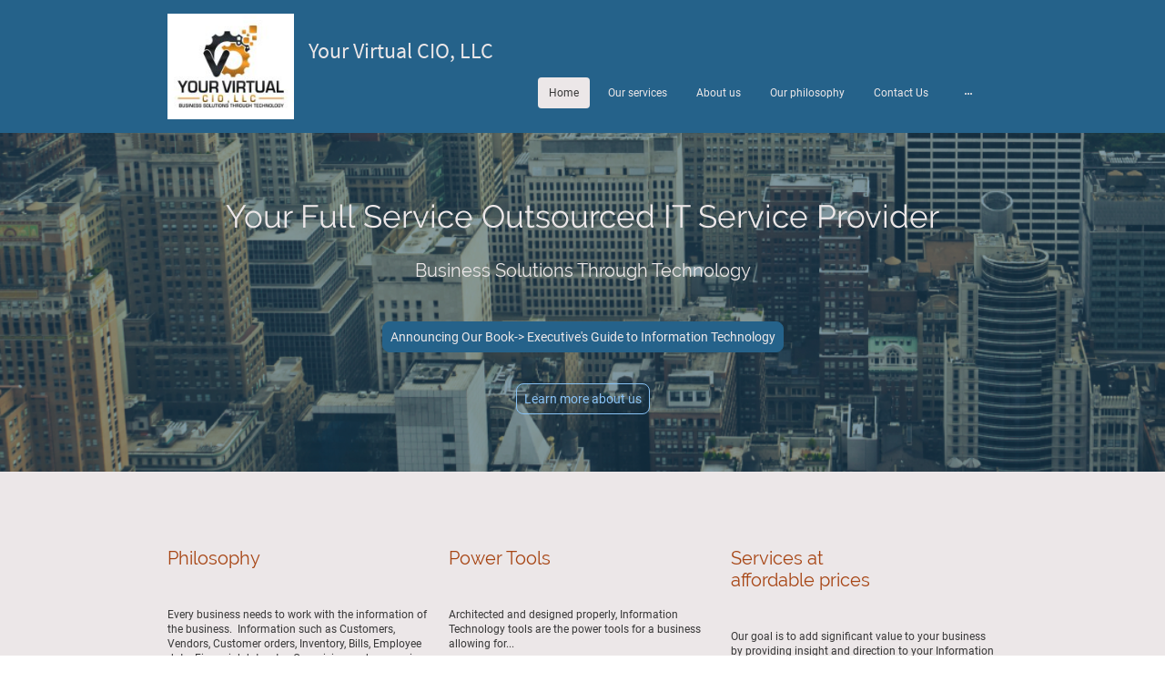

--- FILE ---
content_type: text/html; charset=UTF-8
request_url: https://www.yvcio.net/
body_size: 27332
content:
<!DOCTYPE html PUBLIC "-//W3C//DTD XHTML 1.1//EN"
   "http://www.w3.org/TR/xhtml11/DTD/xhtml11.dtd">
<html lang="en-US">
<head>
	<meta charset="UTF-8" />
	<meta name="viewport" content="width=device-width, initial-scale=1" />
	<link rel="profile" href="https://gmpg.org/xfn/11" />
	<title>Virtual CIO, IT Consulting and Managed IT Services</title>
<meta name='robots' content='max-image-preview:large' />
	<style>img:is([sizes="auto" i], [sizes^="auto," i]) { contain-intrinsic-size: 3000px 1500px }</style>
	<link rel="alternate" type="application/rss+xml" title=" &raquo; Feed" href="https://www.yvcio.net/feed/" />
<link rel="alternate" type="application/rss+xml" title=" &raquo; Comments Feed" href="https://www.yvcio.net/comments/feed/" />
<script type="text/javascript">
/* <![CDATA[ */
window._wpemojiSettings = {"baseUrl":"https:\/\/s.w.org\/images\/core\/emoji\/15.0.3\/72x72\/","ext":".png","svgUrl":"https:\/\/s.w.org\/images\/core\/emoji\/15.0.3\/svg\/","svgExt":".svg","source":{"concatemoji":"https:\/\/www.yvcio.net\/wp-includes\/js\/wp-emoji-release.min.js?ver=6.7.2"}};
/*! This file is auto-generated */
!function(i,n){var o,s,e;function c(e){try{var t={supportTests:e,timestamp:(new Date).valueOf()};sessionStorage.setItem(o,JSON.stringify(t))}catch(e){}}function p(e,t,n){e.clearRect(0,0,e.canvas.width,e.canvas.height),e.fillText(t,0,0);var t=new Uint32Array(e.getImageData(0,0,e.canvas.width,e.canvas.height).data),r=(e.clearRect(0,0,e.canvas.width,e.canvas.height),e.fillText(n,0,0),new Uint32Array(e.getImageData(0,0,e.canvas.width,e.canvas.height).data));return t.every(function(e,t){return e===r[t]})}function u(e,t,n){switch(t){case"flag":return n(e,"\ud83c\udff3\ufe0f\u200d\u26a7\ufe0f","\ud83c\udff3\ufe0f\u200b\u26a7\ufe0f")?!1:!n(e,"\ud83c\uddfa\ud83c\uddf3","\ud83c\uddfa\u200b\ud83c\uddf3")&&!n(e,"\ud83c\udff4\udb40\udc67\udb40\udc62\udb40\udc65\udb40\udc6e\udb40\udc67\udb40\udc7f","\ud83c\udff4\u200b\udb40\udc67\u200b\udb40\udc62\u200b\udb40\udc65\u200b\udb40\udc6e\u200b\udb40\udc67\u200b\udb40\udc7f");case"emoji":return!n(e,"\ud83d\udc26\u200d\u2b1b","\ud83d\udc26\u200b\u2b1b")}return!1}function f(e,t,n){var r="undefined"!=typeof WorkerGlobalScope&&self instanceof WorkerGlobalScope?new OffscreenCanvas(300,150):i.createElement("canvas"),a=r.getContext("2d",{willReadFrequently:!0}),o=(a.textBaseline="top",a.font="600 32px Arial",{});return e.forEach(function(e){o[e]=t(a,e,n)}),o}function t(e){var t=i.createElement("script");t.src=e,t.defer=!0,i.head.appendChild(t)}"undefined"!=typeof Promise&&(o="wpEmojiSettingsSupports",s=["flag","emoji"],n.supports={everything:!0,everythingExceptFlag:!0},e=new Promise(function(e){i.addEventListener("DOMContentLoaded",e,{once:!0})}),new Promise(function(t){var n=function(){try{var e=JSON.parse(sessionStorage.getItem(o));if("object"==typeof e&&"number"==typeof e.timestamp&&(new Date).valueOf()<e.timestamp+604800&&"object"==typeof e.supportTests)return e.supportTests}catch(e){}return null}();if(!n){if("undefined"!=typeof Worker&&"undefined"!=typeof OffscreenCanvas&&"undefined"!=typeof URL&&URL.createObjectURL&&"undefined"!=typeof Blob)try{var e="postMessage("+f.toString()+"("+[JSON.stringify(s),u.toString(),p.toString()].join(",")+"));",r=new Blob([e],{type:"text/javascript"}),a=new Worker(URL.createObjectURL(r),{name:"wpTestEmojiSupports"});return void(a.onmessage=function(e){c(n=e.data),a.terminate(),t(n)})}catch(e){}c(n=f(s,u,p))}t(n)}).then(function(e){for(var t in e)n.supports[t]=e[t],n.supports.everything=n.supports.everything&&n.supports[t],"flag"!==t&&(n.supports.everythingExceptFlag=n.supports.everythingExceptFlag&&n.supports[t]);n.supports.everythingExceptFlag=n.supports.everythingExceptFlag&&!n.supports.flag,n.DOMReady=!1,n.readyCallback=function(){n.DOMReady=!0}}).then(function(){return e}).then(function(){var e;n.supports.everything||(n.readyCallback(),(e=n.source||{}).concatemoji?t(e.concatemoji):e.wpemoji&&e.twemoji&&(t(e.twemoji),t(e.wpemoji)))}))}((window,document),window._wpemojiSettings);
/* ]]> */
</script>
<style id='wp-emoji-styles-inline-css' type='text/css'>

	img.wp-smiley, img.emoji {
		display: inline !important;
		border: none !important;
		box-shadow: none !important;
		height: 1em !important;
		width: 1em !important;
		margin: 0 0.07em !important;
		vertical-align: -0.1em !important;
		background: none !important;
		padding: 0 !important;
	}
</style>
<link rel='stylesheet' id='wp-block-library-css' href='https://www.yvcio.net/wp-content/plugins/gutenberg/build/block-library/style.css?ver=20.7.0' type='text/css' media='all' />
<style id='classic-theme-styles-inline-css' type='text/css'>
/*! This file is auto-generated */
.wp-block-button__link{color:#fff;background-color:#32373c;border-radius:9999px;box-shadow:none;text-decoration:none;padding:calc(.667em + 2px) calc(1.333em + 2px);font-size:1.125em}.wp-block-file__button{background:#32373c;color:#fff;text-decoration:none}
</style>
<link rel='stylesheet' id='go-x-post-editor-css' href='https://www.yvcio.net/wp-content/plugins/go-x-post-editor/src/index-fe.css?ver=1768304481' type='text/css' media='all' />
<link rel='stylesheet' id='gox-style-0-css' href='https://www.yvcio.net/wp-content/uploads/go-x/style.css?ver=1.0.6+0e2f4762da' type='text/css' media='all' />
<style id='global-styles-inline-css' type='text/css'>
:root{--wp--preset--aspect-ratio--square: 1;--wp--preset--aspect-ratio--4-3: 4/3;--wp--preset--aspect-ratio--3-4: 3/4;--wp--preset--aspect-ratio--3-2: 3/2;--wp--preset--aspect-ratio--2-3: 2/3;--wp--preset--aspect-ratio--16-9: 16/9;--wp--preset--aspect-ratio--9-16: 9/16;--wp--preset--color--black: #000000;--wp--preset--color--cyan-bluish-gray: #abb8c3;--wp--preset--color--white: #ffffff;--wp--preset--color--pale-pink: #f78da7;--wp--preset--color--vivid-red: #cf2e2e;--wp--preset--color--luminous-vivid-orange: #ff6900;--wp--preset--color--luminous-vivid-amber: #fcb900;--wp--preset--color--light-green-cyan: #7bdcb5;--wp--preset--color--vivid-green-cyan: #00d084;--wp--preset--color--pale-cyan-blue: #8ed1fc;--wp--preset--color--vivid-cyan-blue: #0693e3;--wp--preset--color--vivid-purple: #9b51e0;--wp--preset--gradient--vivid-cyan-blue-to-vivid-purple: linear-gradient(135deg,rgba(6,147,227,1) 0%,rgb(155,81,224) 100%);--wp--preset--gradient--light-green-cyan-to-vivid-green-cyan: linear-gradient(135deg,rgb(122,220,180) 0%,rgb(0,208,130) 100%);--wp--preset--gradient--luminous-vivid-amber-to-luminous-vivid-orange: linear-gradient(135deg,rgba(252,185,0,1) 0%,rgba(255,105,0,1) 100%);--wp--preset--gradient--luminous-vivid-orange-to-vivid-red: linear-gradient(135deg,rgba(255,105,0,1) 0%,rgb(207,46,46) 100%);--wp--preset--gradient--very-light-gray-to-cyan-bluish-gray: linear-gradient(135deg,rgb(238,238,238) 0%,rgb(169,184,195) 100%);--wp--preset--gradient--cool-to-warm-spectrum: linear-gradient(135deg,rgb(74,234,220) 0%,rgb(151,120,209) 20%,rgb(207,42,186) 40%,rgb(238,44,130) 60%,rgb(251,105,98) 80%,rgb(254,248,76) 100%);--wp--preset--gradient--blush-light-purple: linear-gradient(135deg,rgb(255,206,236) 0%,rgb(152,150,240) 100%);--wp--preset--gradient--blush-bordeaux: linear-gradient(135deg,rgb(254,205,165) 0%,rgb(254,45,45) 50%,rgb(107,0,62) 100%);--wp--preset--gradient--luminous-dusk: linear-gradient(135deg,rgb(255,203,112) 0%,rgb(199,81,192) 50%,rgb(65,88,208) 100%);--wp--preset--gradient--pale-ocean: linear-gradient(135deg,rgb(255,245,203) 0%,rgb(182,227,212) 50%,rgb(51,167,181) 100%);--wp--preset--gradient--electric-grass: linear-gradient(135deg,rgb(202,248,128) 0%,rgb(113,206,126) 100%);--wp--preset--gradient--midnight: linear-gradient(135deg,rgb(2,3,129) 0%,rgb(40,116,252) 100%);--wp--preset--font-size--small: 13px;--wp--preset--font-size--medium: 20px;--wp--preset--font-size--large: 36px;--wp--preset--font-size--x-large: 42px;--wp--preset--spacing--20: 0.44rem;--wp--preset--spacing--30: 0.67rem;--wp--preset--spacing--40: 1rem;--wp--preset--spacing--50: 1.5rem;--wp--preset--spacing--60: 2.25rem;--wp--preset--spacing--70: 3.38rem;--wp--preset--spacing--80: 5.06rem;--wp--preset--shadow--natural: 6px 6px 9px rgba(0, 0, 0, 0.2);--wp--preset--shadow--deep: 12px 12px 50px rgba(0, 0, 0, 0.4);--wp--preset--shadow--sharp: 6px 6px 0px rgba(0, 0, 0, 0.2);--wp--preset--shadow--outlined: 6px 6px 0px -3px rgba(255, 255, 255, 1), 6px 6px rgba(0, 0, 0, 1);--wp--preset--shadow--crisp: 6px 6px 0px rgba(0, 0, 0, 1);}:where(.is-layout-flex){gap: 0.5em;}:where(.is-layout-grid){gap: 0.5em;}body .is-layout-flex{display: flex;}.is-layout-flex{flex-wrap: wrap;align-items: center;}.is-layout-flex > :is(*, div){margin: 0;}body .is-layout-grid{display: grid;}.is-layout-grid > :is(*, div){margin: 0;}:where(.wp-block-columns.is-layout-flex){gap: 2em;}:where(.wp-block-columns.is-layout-grid){gap: 2em;}:where(.wp-block-post-template.is-layout-flex){gap: 1.25em;}:where(.wp-block-post-template.is-layout-grid){gap: 1.25em;}.has-black-color{color: var(--wp--preset--color--black) !important;}.has-cyan-bluish-gray-color{color: var(--wp--preset--color--cyan-bluish-gray) !important;}.has-white-color{color: var(--wp--preset--color--white) !important;}.has-pale-pink-color{color: var(--wp--preset--color--pale-pink) !important;}.has-vivid-red-color{color: var(--wp--preset--color--vivid-red) !important;}.has-luminous-vivid-orange-color{color: var(--wp--preset--color--luminous-vivid-orange) !important;}.has-luminous-vivid-amber-color{color: var(--wp--preset--color--luminous-vivid-amber) !important;}.has-light-green-cyan-color{color: var(--wp--preset--color--light-green-cyan) !important;}.has-vivid-green-cyan-color{color: var(--wp--preset--color--vivid-green-cyan) !important;}.has-pale-cyan-blue-color{color: var(--wp--preset--color--pale-cyan-blue) !important;}.has-vivid-cyan-blue-color{color: var(--wp--preset--color--vivid-cyan-blue) !important;}.has-vivid-purple-color{color: var(--wp--preset--color--vivid-purple) !important;}.has-black-background-color{background-color: var(--wp--preset--color--black) !important;}.has-cyan-bluish-gray-background-color{background-color: var(--wp--preset--color--cyan-bluish-gray) !important;}.has-white-background-color{background-color: var(--wp--preset--color--white) !important;}.has-pale-pink-background-color{background-color: var(--wp--preset--color--pale-pink) !important;}.has-vivid-red-background-color{background-color: var(--wp--preset--color--vivid-red) !important;}.has-luminous-vivid-orange-background-color{background-color: var(--wp--preset--color--luminous-vivid-orange) !important;}.has-luminous-vivid-amber-background-color{background-color: var(--wp--preset--color--luminous-vivid-amber) !important;}.has-light-green-cyan-background-color{background-color: var(--wp--preset--color--light-green-cyan) !important;}.has-vivid-green-cyan-background-color{background-color: var(--wp--preset--color--vivid-green-cyan) !important;}.has-pale-cyan-blue-background-color{background-color: var(--wp--preset--color--pale-cyan-blue) !important;}.has-vivid-cyan-blue-background-color{background-color: var(--wp--preset--color--vivid-cyan-blue) !important;}.has-vivid-purple-background-color{background-color: var(--wp--preset--color--vivid-purple) !important;}.has-black-border-color{border-color: var(--wp--preset--color--black) !important;}.has-cyan-bluish-gray-border-color{border-color: var(--wp--preset--color--cyan-bluish-gray) !important;}.has-white-border-color{border-color: var(--wp--preset--color--white) !important;}.has-pale-pink-border-color{border-color: var(--wp--preset--color--pale-pink) !important;}.has-vivid-red-border-color{border-color: var(--wp--preset--color--vivid-red) !important;}.has-luminous-vivid-orange-border-color{border-color: var(--wp--preset--color--luminous-vivid-orange) !important;}.has-luminous-vivid-amber-border-color{border-color: var(--wp--preset--color--luminous-vivid-amber) !important;}.has-light-green-cyan-border-color{border-color: var(--wp--preset--color--light-green-cyan) !important;}.has-vivid-green-cyan-border-color{border-color: var(--wp--preset--color--vivid-green-cyan) !important;}.has-pale-cyan-blue-border-color{border-color: var(--wp--preset--color--pale-cyan-blue) !important;}.has-vivid-cyan-blue-border-color{border-color: var(--wp--preset--color--vivid-cyan-blue) !important;}.has-vivid-purple-border-color{border-color: var(--wp--preset--color--vivid-purple) !important;}.has-vivid-cyan-blue-to-vivid-purple-gradient-background{background: var(--wp--preset--gradient--vivid-cyan-blue-to-vivid-purple) !important;}.has-light-green-cyan-to-vivid-green-cyan-gradient-background{background: var(--wp--preset--gradient--light-green-cyan-to-vivid-green-cyan) !important;}.has-luminous-vivid-amber-to-luminous-vivid-orange-gradient-background{background: var(--wp--preset--gradient--luminous-vivid-amber-to-luminous-vivid-orange) !important;}.has-luminous-vivid-orange-to-vivid-red-gradient-background{background: var(--wp--preset--gradient--luminous-vivid-orange-to-vivid-red) !important;}.has-very-light-gray-to-cyan-bluish-gray-gradient-background{background: var(--wp--preset--gradient--very-light-gray-to-cyan-bluish-gray) !important;}.has-cool-to-warm-spectrum-gradient-background{background: var(--wp--preset--gradient--cool-to-warm-spectrum) !important;}.has-blush-light-purple-gradient-background{background: var(--wp--preset--gradient--blush-light-purple) !important;}.has-blush-bordeaux-gradient-background{background: var(--wp--preset--gradient--blush-bordeaux) !important;}.has-luminous-dusk-gradient-background{background: var(--wp--preset--gradient--luminous-dusk) !important;}.has-pale-ocean-gradient-background{background: var(--wp--preset--gradient--pale-ocean) !important;}.has-electric-grass-gradient-background{background: var(--wp--preset--gradient--electric-grass) !important;}.has-midnight-gradient-background{background: var(--wp--preset--gradient--midnight) !important;}.has-small-font-size{font-size: var(--wp--preset--font-size--small) !important;}.has-medium-font-size{font-size: var(--wp--preset--font-size--medium) !important;}.has-large-font-size{font-size: var(--wp--preset--font-size--large) !important;}.has-x-large-font-size{font-size: var(--wp--preset--font-size--x-large) !important;}
:where(.wp-block-columns.is-layout-flex){gap: 2em;}:where(.wp-block-columns.is-layout-grid){gap: 2em;}
:root :where(.wp-block-pullquote){font-size: 1.5em;line-height: 1.6;}
:where(.wp-block-post-template.is-layout-flex){gap: 1.25em;}:where(.wp-block-post-template.is-layout-grid){gap: 1.25em;}
</style>
<script type="text/javascript" src="https://www.yvcio.net/wp-content/plugins/gutenberg/build/hooks/index.min.js?ver=84e753e2b66eb7028d38" id="wp-hooks-js"></script>
<script type="text/javascript" src="https://www.yvcio.net/wp-content/plugins/gutenberg/build/i18n/index.min.js?ver=bd5a2533e717a1043151" id="wp-i18n-js"></script>
<script type="text/javascript" id="wp-i18n-js-after">
/* <![CDATA[ */
wp.i18n.setLocaleData( { 'text direction\u0004ltr': [ 'ltr' ] } );
/* ]]> */
</script>
<link rel="https://api.w.org/" href="https://www.yvcio.net/wp-json/" /><link rel="alternate" title="JSON" type="application/json" href="https://www.yvcio.net/wp-json/wp/v2/pages/3302" /><link rel="EditURI" type="application/rsd+xml" title="RSD" href="https://www.yvcio.net/xmlrpc.php?rsd" />
<meta name="generator" content="MyWebsite NOW" />
<link rel="canonical" href="https://www.yvcio.net/" />
<link rel='shortlink' href='https://www.yvcio.net/' />
<link rel="alternate" title="oEmbed (JSON)" type="application/json+oembed" href="https://www.yvcio.net/wp-json/oembed/1.0/embed?url=https%3A%2F%2Fwww.yvcio.net%2F" />
<link rel="alternate" title="oEmbed (XML)" type="text/xml+oembed" href="https://www.yvcio.net/wp-json/oembed/1.0/embed?url=https%3A%2F%2Fwww.yvcio.net%2F&#038;format=xml" />
				<script>
					window.goxwpDeployment=true;
				</script>
	<script type="application/ld+json">
                    {"@context":"https://schema.org","@type":"LocalBusiness","address":{"@type":"PostalAddress"},"telephone":"877-792-1141","url":"https://yvcio.net","name":"Your Virtual CIO, LLC","sameAs":[],"email":"info@yvcio.net"}
                </script><meta  name="description" content="Virtual CIO - Information Technology Service"/><meta  property="og:image" content="https://yvcio.net/wp-content/uploads/go-x/u/948af9f5-7a43-4c9e-bf1f-70d60c0c7db4/image-1200x1001.jpg"/><link rel="shortcut icon" href="/wp-content/uploads/go-x/u/152b199b-373c-4c90-8c76-f287534d4788/w16,h16,rtfit,bg,el1,ex1,fico/image.ico?v=1748545128104" type="image/x-icon" /><link rel="icon" href="/wp-content/uploads/go-x/u/152b199b-373c-4c90-8c76-f287534d4788/w16,h16,rtfit,bg,el1,ex1,fico/image.ico?v=1748545128104" type="image/x-icon" /><link rel="apple-touch-icon" sizes="180x180" href="/wp-content/uploads/go-x/u/152b199b-373c-4c90-8c76-f287534d4788/w180,h180,rtfit,bgdde1e5,el1,ex1,fpng/image.png?v=1748545128104" type="image/png" /><link rel="icon" type="image/png" sizes="32x32" href="/wp-content/uploads/go-x/u/152b199b-373c-4c90-8c76-f287534d4788/w32,h32,rtfit,bg,el1,ex1,fpng/image.png?v=1748545128104" type="image/png" /><link rel="icon" type="image/png" sizes="192x192" href="/wp-content/uploads/go-x/u/152b199b-373c-4c90-8c76-f287534d4788/w192,h192,rtfit,bg,el1,ex1,fpng/image.png?v=1748545128104" type="image/png" /><link rel="icon" type="image/png" sizes="16x16" href="/wp-content/uploads/go-x/u/152b199b-373c-4c90-8c76-f287534d4788/w16,h16,rtfit,bg,el1,ex1,fpng/image.png?v=1748545128104" type="image/png" />		<style type="text/css" id="wp-custom-css">
			@font-face{src:url(/wp-content/themes/gox/public/fonts/Raleway-latin_latin-ext-regular.eot);src:local("Raleway Regular"),local("Raleway-Regular");src:url(/wp-content/themes/gox/public/fonts/Raleway-latin_latin-ext-regular.eot?#iefix) format("embedded-opentype");src:url(/wp-content/themes/gox/public/fonts/Raleway-latin_latin-ext-regular.woff2) format("woff2");src:url(/wp-content/themes/gox/public/fonts/Raleway-latin_latin-ext-regular.woff) format("woff");src:url(/wp-content/themes/gox/public/fonts/Raleway-latin_latin-ext-regular.ttf) format("truetype");src:url(/wp-content/themes/gox/public/fonts/Raleway-latin_latin-ext-regular.svg#Raleway) format("svg");font-family:Raleway;font-style:normal;font-weight:400;src:url(/wp-content/themes/gox/public/fonts/Raleway-latin_latin-ext-regular.woff) format("woff")}@font-face{src:url(/wp-content/themes/gox/public/fonts/Raleway-latin_latin-ext-italic.eot);src:local("Raleway Italic"),local("Raleway-Italic");src:url(/wp-content/themes/gox/public/fonts/Raleway-latin_latin-ext-italic.eot?#iefix) format("embedded-opentype");src:url(/wp-content/themes/gox/public/fonts/Raleway-latin_latin-ext-italic.woff2) format("woff2");src:url(/wp-content/themes/gox/public/fonts/Raleway-latin_latin-ext-italic.woff) format("woff");src:url(/wp-content/themes/gox/public/fonts/Raleway-latin_latin-ext-italic.ttf) format("truetype");src:url(/wp-content/themes/gox/public/fonts/Raleway-latin_latin-ext-italic.svg#Raleway) format("svg");font-family:Raleway;font-style:italic;font-weight:400;src:url(/wp-content/themes/gox/public/fonts/Raleway-latin_latin-ext-italic.woff) format("woff")}@font-face{src:url(/wp-content/themes/gox/public/fonts/Raleway-latin_latin-ext-500.eot);src:local("Raleway Medium"),local("Raleway-Medium");src:url(/wp-content/themes/gox/public/fonts/Raleway-latin_latin-ext-500.eot?#iefix) format("embedded-opentype");src:url(/wp-content/themes/gox/public/fonts/Raleway-latin_latin-ext-500.woff2) format("woff2");src:url(/wp-content/themes/gox/public/fonts/Raleway-latin_latin-ext-500.woff) format("woff");src:url(/wp-content/themes/gox/public/fonts/Raleway-latin_latin-ext-500.ttf) format("truetype");src:url(/wp-content/themes/gox/public/fonts/Raleway-latin_latin-ext-500.svg#Raleway) format("svg");font-family:Raleway;font-style:normal;font-weight:500;src:url(/wp-content/themes/gox/public/fonts/Raleway-latin_latin-ext-500.woff) format("woff")}@font-face{src:url(/wp-content/themes/gox/public/fonts/Raleway-latin_latin-ext-700.eot);src:local("Raleway Bold"),local("Raleway-Bold");src:url(/wp-content/themes/gox/public/fonts/Raleway-latin_latin-ext-700.eot?#iefix) format("embedded-opentype");src:url(/wp-content/themes/gox/public/fonts/Raleway-latin_latin-ext-700.woff2) format("woff2");src:url(/wp-content/themes/gox/public/fonts/Raleway-latin_latin-ext-700.woff) format("woff");src:url(/wp-content/themes/gox/public/fonts/Raleway-latin_latin-ext-700.ttf) format("truetype");src:url(/wp-content/themes/gox/public/fonts/Raleway-latin_latin-ext-700.svg#Raleway) format("svg");font-family:Raleway;font-style:normal;font-weight:700;src:url(/wp-content/themes/gox/public/fonts/Raleway-latin_latin-ext-700.woff) format("woff")}@font-face{src:url(/wp-content/themes/gox/public/fonts/Raleway-latin_latin-ext-500italic.eot);src:local("Raleway MediumItalic"),local("Raleway-MediumItalic");src:url(/wp-content/themes/gox/public/fonts/Raleway-latin_latin-ext-500italic.eot?#iefix) format("embedded-opentype");src:url(/wp-content/themes/gox/public/fonts/Raleway-latin_latin-ext-500italic.woff2) format("woff2");src:url(/wp-content/themes/gox/public/fonts/Raleway-latin_latin-ext-500italic.woff) format("woff");src:url(/wp-content/themes/gox/public/fonts/Raleway-latin_latin-ext-500italic.ttf) format("truetype");src:url(/wp-content/themes/gox/public/fonts/Raleway-latin_latin-ext-500italic.svg#Raleway) format("svg");font-family:Raleway;font-style:italic;font-weight:500;src:url(/wp-content/themes/gox/public/fonts/Raleway-latin_latin-ext-500italic.woff) format("woff")}@font-face{src:url(/wp-content/themes/gox/public/fonts/Raleway-latin_latin-ext-700italic.eot);src:local("Raleway BoldItalic"),local("Raleway-BoldItalic");src:url(/wp-content/themes/gox/public/fonts/Raleway-latin_latin-ext-700italic.eot?#iefix) format("embedded-opentype");src:url(/wp-content/themes/gox/public/fonts/Raleway-latin_latin-ext-700italic.woff2) format("woff2");src:url(/wp-content/themes/gox/public/fonts/Raleway-latin_latin-ext-700italic.woff) format("woff");src:url(/wp-content/themes/gox/public/fonts/Raleway-latin_latin-ext-700italic.ttf) format("truetype");src:url(/wp-content/themes/gox/public/fonts/Raleway-latin_latin-ext-700italic.svg#Raleway) format("svg");font-family:Raleway;font-style:italic;font-weight:700;src:url(/wp-content/themes/gox/public/fonts/Raleway-latin_latin-ext-700italic.woff) format("woff")}@font-face{src:url(/wp-content/themes/gox/public/fonts/Roboto-latin_latin-ext-regular.eot);src:local("Roboto Regular"),local("Roboto-Regular");src:url(/wp-content/themes/gox/public/fonts/Roboto-latin_latin-ext-regular.eot?#iefix) format("embedded-opentype");src:url(/wp-content/themes/gox/public/fonts/Roboto-latin_latin-ext-regular.woff2) format("woff2");src:url(/wp-content/themes/gox/public/fonts/Roboto-latin_latin-ext-regular.woff) format("woff");src:url(/wp-content/themes/gox/public/fonts/Roboto-latin_latin-ext-regular.ttf) format("truetype");src:url(/wp-content/themes/gox/public/fonts/Roboto-latin_latin-ext-regular.svg#Roboto) format("svg");font-family:Roboto;font-style:normal;font-weight:400;src:url(/wp-content/themes/gox/public/fonts/Roboto-latin_latin-ext-regular.woff) format("woff")}@font-face{src:url(/wp-content/themes/gox/public/fonts/Roboto-latin_latin-ext-italic.eot);src:local("Roboto Italic"),local("Roboto-Italic");src:url(/wp-content/themes/gox/public/fonts/Roboto-latin_latin-ext-italic.eot?#iefix) format("embedded-opentype");src:url(/wp-content/themes/gox/public/fonts/Roboto-latin_latin-ext-italic.woff2) format("woff2");src:url(/wp-content/themes/gox/public/fonts/Roboto-latin_latin-ext-italic.woff) format("woff");src:url(/wp-content/themes/gox/public/fonts/Roboto-latin_latin-ext-italic.ttf) format("truetype");src:url(/wp-content/themes/gox/public/fonts/Roboto-latin_latin-ext-italic.svg#Roboto) format("svg");font-family:Roboto;font-style:italic;font-weight:400;src:url(/wp-content/themes/gox/public/fonts/Roboto-latin_latin-ext-italic.woff) format("woff")}@font-face{src:url(/wp-content/themes/gox/public/fonts/Roboto-latin_latin-ext-500.eot);src:local("Roboto Medium"),local("Roboto-Medium");src:url(/wp-content/themes/gox/public/fonts/Roboto-latin_latin-ext-500.eot?#iefix) format("embedded-opentype");src:url(/wp-content/themes/gox/public/fonts/Roboto-latin_latin-ext-500.woff2) format("woff2");src:url(/wp-content/themes/gox/public/fonts/Roboto-latin_latin-ext-500.woff) format("woff");src:url(/wp-content/themes/gox/public/fonts/Roboto-latin_latin-ext-500.ttf) format("truetype");src:url(/wp-content/themes/gox/public/fonts/Roboto-latin_latin-ext-500.svg#Roboto) format("svg");font-family:Roboto;font-style:normal;font-weight:500;src:url(/wp-content/themes/gox/public/fonts/Roboto-latin_latin-ext-500.woff) format("woff")}@font-face{src:url(/wp-content/themes/gox/public/fonts/Roboto-latin_latin-ext-700.eot);src:local("Roboto Bold"),local("Roboto-Bold");src:url(/wp-content/themes/gox/public/fonts/Roboto-latin_latin-ext-700.eot?#iefix) format("embedded-opentype");src:url(/wp-content/themes/gox/public/fonts/Roboto-latin_latin-ext-700.woff2) format("woff2");src:url(/wp-content/themes/gox/public/fonts/Roboto-latin_latin-ext-700.woff) format("woff");src:url(/wp-content/themes/gox/public/fonts/Roboto-latin_latin-ext-700.ttf) format("truetype");src:url(/wp-content/themes/gox/public/fonts/Roboto-latin_latin-ext-700.svg#Roboto) format("svg");font-family:Roboto;font-style:normal;font-weight:700;src:url(/wp-content/themes/gox/public/fonts/Roboto-latin_latin-ext-700.woff) format("woff")}@font-face{src:url(/wp-content/themes/gox/public/fonts/Roboto-latin_latin-ext-500italic.eot);src:local("Roboto MediumItalic"),local("Roboto-MediumItalic");src:url(/wp-content/themes/gox/public/fonts/Roboto-latin_latin-ext-500italic.eot?#iefix) format("embedded-opentype");src:url(/wp-content/themes/gox/public/fonts/Roboto-latin_latin-ext-500italic.woff2) format("woff2");src:url(/wp-content/themes/gox/public/fonts/Roboto-latin_latin-ext-500italic.woff) format("woff");src:url(/wp-content/themes/gox/public/fonts/Roboto-latin_latin-ext-500italic.ttf) format("truetype");src:url(/wp-content/themes/gox/public/fonts/Roboto-latin_latin-ext-500italic.svg#Roboto) format("svg");font-family:Roboto;font-style:italic;font-weight:500;src:url(/wp-content/themes/gox/public/fonts/Roboto-latin_latin-ext-500italic.woff) format("woff")}@font-face{src:url(/wp-content/themes/gox/public/fonts/Roboto-latin_latin-ext-700italic.eot);src:local("Roboto BoldItalic"),local("Roboto-BoldItalic");src:url(/wp-content/themes/gox/public/fonts/Roboto-latin_latin-ext-700italic.eot?#iefix) format("embedded-opentype");src:url(/wp-content/themes/gox/public/fonts/Roboto-latin_latin-ext-700italic.woff2) format("woff2");src:url(/wp-content/themes/gox/public/fonts/Roboto-latin_latin-ext-700italic.woff) format("woff");src:url(/wp-content/themes/gox/public/fonts/Roboto-latin_latin-ext-700italic.ttf) format("truetype");src:url(/wp-content/themes/gox/public/fonts/Roboto-latin_latin-ext-700italic.svg#Roboto) format("svg");font-family:Roboto;font-style:italic;font-weight:700;src:url(/wp-content/themes/gox/public/fonts/Roboto-latin_latin-ext-700italic.woff) format("woff")}.theming-theme-accent1-sticky{color:#cde4fc!important}.theming-theme-accent2-sticky{color:#cee3fb!important}.theming-theme-accent3-sticky{color:#fdd9d2!important}.theming-theme-light-sticky{color:#ece7e8!important}.theming-theme-dark-sticky{color:#e1e1e1!important}.theming-basic-Grey-sticky{color:#e1e1e1!important}.theming-basic-Red-sticky{color:#fed8d8!important}.theming-basic-Orange-sticky{color:#ffd9ce!important}.theming-basic-Yellow-sticky{color:#ffdd95!important}.theming-basic-Green-sticky{color:#71fe63!important}.theming-basic-Cyan-sticky{color:#b1eaff!important}.theming-basic-Blue-sticky{color:#dfdffd!important}.theming-basic-Purple-sticky{color:#fdd4fe!important}@media (min-width:768px) and (max-width:1023.95px){.grid-row-58f7dfde-0c74-46f3-8226-8297646eb808{padding:16px!important;flex-direction:column!important}}@media (min-width:0px) and (max-width:767.95px){.grid-row-a51b4474-02ad-4766-8b03-e54a796a216a{align-items:flex-start!important}}@media (min-width:768px) and (max-width:1023.95px){.grid-row-a51b4474-02ad-4766-8b03-e54a796a216a{align-items:flex-start!important}}.logo-e474a862-924e-4802-884c-a8d70a9a93c2 .theming-theme-accent1{color:#cde4fc!important}.logo-e474a862-924e-4802-884c-a8d70a9a93c2 .theming-theme-accent2{color:#cee3fb!important}.logo-e474a862-924e-4802-884c-a8d70a9a93c2 .theming-theme-accent3{color:#fdd9d2!important}.logo-e474a862-924e-4802-884c-a8d70a9a93c2 .theming-theme-light{color:#ece7e8!important}.logo-e474a862-924e-4802-884c-a8d70a9a93c2 .theming-theme-dark{color:#e1e1e1!important}.logo-e474a862-924e-4802-884c-a8d70a9a93c2 .theming-basic-Grey{color:#e1e1e1!important}.logo-e474a862-924e-4802-884c-a8d70a9a93c2 .theming-basic-Red{color:#fed8d8!important}.logo-e474a862-924e-4802-884c-a8d70a9a93c2 .theming-basic-Orange{color:#ffd9ce!important}.logo-e474a862-924e-4802-884c-a8d70a9a93c2 .theming-basic-Yellow{color:#ffdd95!important}.logo-e474a862-924e-4802-884c-a8d70a9a93c2 .theming-basic-Green{color:#71fe63!important}.logo-e474a862-924e-4802-884c-a8d70a9a93c2 .theming-basic-Cyan{color:#b1eaff!important}.logo-e474a862-924e-4802-884c-a8d70a9a93c2 .theming-basic-Blue{color:#dfdffd!important}.logo-e474a862-924e-4802-884c-a8d70a9a93c2 .theming-basic-Purple{color:#fdd4fe!important}@media (min-width:0px) and (max-width:767.95px){.module-container-df35ff37-8d03-4b38-8c00-309687e9873a{display:none!important}}@media (min-width:768px) and (max-width:1023.95px){.module-container-df35ff37-8d03-4b38-8c00-309687e9873a{display:none!important}}@font-face{src:url(/wp-content/themes/gox/public/fonts/SourceSansPro-latin_latin-ext-regular.eot);src:local("SourceSansPro Regular"),local("SourceSansPro-Regular");src:url(/wp-content/themes/gox/public/fonts/SourceSansPro-latin_latin-ext-regular.eot?#iefix) format("embedded-opentype");src:url(/wp-content/themes/gox/public/fonts/SourceSansPro-latin_latin-ext-regular.woff2) format("woff2");src:url(/wp-content/themes/gox/public/fonts/SourceSansPro-latin_latin-ext-regular.woff) format("woff");src:url(/wp-content/themes/gox/public/fonts/SourceSansPro-latin_latin-ext-regular.ttf) format("truetype");src:url(/wp-content/themes/gox/public/fonts/SourceSansPro-latin_latin-ext-regular.svg#SourceSansPro) format("svg");font-family:SourceSansPro;font-style:normal;font-weight:400;src:url(/wp-content/themes/gox/public/fonts/SourceSansPro-latin_latin-ext-regular.woff) format("woff")}@font-face{src:url(/wp-content/themes/gox/public/fonts/SourceSansPro-latin_latin-ext-italic.eot);src:local("SourceSansPro Italic"),local("SourceSansPro-Italic");src:url(/wp-content/themes/gox/public/fonts/SourceSansPro-latin_latin-ext-italic.eot?#iefix) format("embedded-opentype");src:url(/wp-content/themes/gox/public/fonts/SourceSansPro-latin_latin-ext-italic.woff2) format("woff2");src:url(/wp-content/themes/gox/public/fonts/SourceSansPro-latin_latin-ext-italic.woff) format("woff");src:url(/wp-content/themes/gox/public/fonts/SourceSansPro-latin_latin-ext-italic.ttf) format("truetype");src:url(/wp-content/themes/gox/public/fonts/SourceSansPro-latin_latin-ext-italic.svg#SourceSansPro) format("svg");font-family:SourceSansPro;font-style:italic;font-weight:400;src:url(/wp-content/themes/gox/public/fonts/SourceSansPro-latin_latin-ext-italic.woff) format("woff")}@font-face{src:url(/wp-content/themes/gox/public/fonts/SourceSansPro-latin_latin-ext-700.eot);src:local("SourceSansPro Bold"),local("SourceSansPro-Bold");src:url(/wp-content/themes/gox/public/fonts/SourceSansPro-latin_latin-ext-700.eot?#iefix) format("embedded-opentype");src:url(/wp-content/themes/gox/public/fonts/SourceSansPro-latin_latin-ext-700.woff2) format("woff2");src:url(/wp-content/themes/gox/public/fonts/SourceSansPro-latin_latin-ext-700.woff) format("woff");src:url(/wp-content/themes/gox/public/fonts/SourceSansPro-latin_latin-ext-700.ttf) format("truetype");src:url(/wp-content/themes/gox/public/fonts/SourceSansPro-latin_latin-ext-700.svg#SourceSansPro) format("svg");font-family:SourceSansPro;font-style:normal;font-weight:700;src:url(/wp-content/themes/gox/public/fonts/SourceSansPro-latin_latin-ext-700.woff) format("woff")}@font-face{src:url(/wp-content/themes/gox/public/fonts/SourceSansPro-latin_latin-ext-700italic.eot);src:local("SourceSansPro BoldItalic"),local("SourceSansPro-BoldItalic");src:url(/wp-content/themes/gox/public/fonts/SourceSansPro-latin_latin-ext-700italic.eot?#iefix) format("embedded-opentype");src:url(/wp-content/themes/gox/public/fonts/SourceSansPro-latin_latin-ext-700italic.woff2) format("woff2");src:url(/wp-content/themes/gox/public/fonts/SourceSansPro-latin_latin-ext-700italic.woff) format("woff");src:url(/wp-content/themes/gox/public/fonts/SourceSansPro-latin_latin-ext-700italic.ttf) format("truetype");src:url(/wp-content/themes/gox/public/fonts/SourceSansPro-latin_latin-ext-700italic.svg#SourceSansPro) format("svg");font-family:SourceSansPro;font-style:italic;font-weight:700;src:url(/wp-content/themes/gox/public/fonts/SourceSansPro-latin_latin-ext-700italic.woff) format("woff")}.text-df35ff37-8d03-4b38-8c00-309687e9873a .theming-theme-accent1{color:#cde4fc!important}.text-df35ff37-8d03-4b38-8c00-309687e9873a .theming-theme-accent2{color:#cee3fb!important}.text-df35ff37-8d03-4b38-8c00-309687e9873a .theming-theme-accent3{color:#fdd9d2!important}.text-df35ff37-8d03-4b38-8c00-309687e9873a .theming-theme-light{color:#ece7e8!important}.text-df35ff37-8d03-4b38-8c00-309687e9873a .theming-theme-dark{color:#e1e1e1!important}.text-df35ff37-8d03-4b38-8c00-309687e9873a .theming-basic-Grey{color:#e1e1e1!important}.text-df35ff37-8d03-4b38-8c00-309687e9873a .theming-basic-Red{color:#fed8d8!important}.text-df35ff37-8d03-4b38-8c00-309687e9873a .theming-basic-Orange{color:#ffd9ce!important}.text-df35ff37-8d03-4b38-8c00-309687e9873a .theming-basic-Yellow{color:#ffdd95!important}.text-df35ff37-8d03-4b38-8c00-309687e9873a .theming-basic-Green{color:#71fe63!important}.text-df35ff37-8d03-4b38-8c00-309687e9873a .theming-basic-Cyan{color:#b1eaff!important}.text-df35ff37-8d03-4b38-8c00-309687e9873a .theming-basic-Blue{color:#dfdffd!important}.text-df35ff37-8d03-4b38-8c00-309687e9873a .theming-basic-Purple{color:#fdd4fe!important}@media (min-width:0px) and (max-width:767.95px){.module-container-ed2f035d-00e3-4504-a174-de44719ef197{min-height:32px!important}}@media (min-width:768px) and (max-width:1023.95px){.module-container-ed2f035d-00e3-4504-a174-de44719ef197{min-height:32px!important}}@media (min-width:768px) and (max-width:1023.95px){.grid-row-dfc7b6ea-2f55-430c-850a-a9b8b3f5a792{order:-1!important}}@media (min-width:1024px){.grid-row-dfc7b6ea-2f55-430c-850a-a9b8b3f5a792{order:-1!important}}.heading-module-4d0708ac-1fb1-42de-bedf-6cf8fc97d3e9 .theming-theme-accent1{color:#86c4f9!important}.heading-module-4d0708ac-1fb1-42de-bedf-6cf8fc97d3e9 .theming-theme-accent2{color:#89c3f6!important}.heading-module-4d0708ac-1fb1-42de-bedf-6cf8fc97d3e9 .theming-theme-accent3{color:#fca995!important}.heading-module-4d0708ac-1fb1-42de-bedf-6cf8fc97d3e9 .theming-theme-light{color:#ece7e8!important}.heading-module-4d0708ac-1fb1-42de-bedf-6cf8fc97d3e9 .theming-theme-dark{color:#bdbdbd!important}.heading-module-4d0708ac-1fb1-42de-bedf-6cf8fc97d3e9 .theming-basic-Grey{color:#bdbdbd!important}.heading-module-4d0708ac-1fb1-42de-bedf-6cf8fc97d3e9 .theming-basic-Red{color:#fea6a6!important}.heading-module-4d0708ac-1fb1-42de-bedf-6cf8fc97d3e9 .theming-basic-Orange{color:#ffa889!important}.heading-module-4d0708ac-1fb1-42de-bedf-6cf8fc97d3e9 .theming-basic-Yellow{color:#f2c200!important}.heading-module-4d0708ac-1fb1-42de-bedf-6cf8fc97d3e9 .theming-basic-Green{color:#3eda25!important}.heading-module-4d0708ac-1fb1-42de-bedf-6cf8fc97d3e9 .theming-basic-Cyan{color:#00cff5!important}.heading-module-4d0708ac-1fb1-42de-bedf-6cf8fc97d3e9 .theming-basic-Blue{color:#b7b7fc!important}.heading-module-4d0708ac-1fb1-42de-bedf-6cf8fc97d3e9 .theming-basic-Purple{color:#fa9cfc!important}.heading-module-578fd8cc-8091-4c28-b287-0c6f9042ba74 .theming-theme-accent1{color:#86c4f9!important}.heading-module-578fd8cc-8091-4c28-b287-0c6f9042ba74 .theming-theme-accent2{color:#89c3f6!important}.heading-module-578fd8cc-8091-4c28-b287-0c6f9042ba74 .theming-theme-accent3{color:#fca995!important}.heading-module-578fd8cc-8091-4c28-b287-0c6f9042ba74 .theming-theme-light{color:#ece7e8!important}.heading-module-578fd8cc-8091-4c28-b287-0c6f9042ba74 .theming-theme-dark{color:#bdbdbd!important}.heading-module-578fd8cc-8091-4c28-b287-0c6f9042ba74 .theming-basic-Grey{color:#bdbdbd!important}.heading-module-578fd8cc-8091-4c28-b287-0c6f9042ba74 .theming-basic-Red{color:#fea6a6!important}.heading-module-578fd8cc-8091-4c28-b287-0c6f9042ba74 .theming-basic-Orange{color:#ffa889!important}.heading-module-578fd8cc-8091-4c28-b287-0c6f9042ba74 .theming-basic-Yellow{color:#f2c200!important}.heading-module-578fd8cc-8091-4c28-b287-0c6f9042ba74 .theming-basic-Green{color:#3eda25!important}.heading-module-578fd8cc-8091-4c28-b287-0c6f9042ba74 .theming-basic-Cyan{color:#00cff5!important}.heading-module-578fd8cc-8091-4c28-b287-0c6f9042ba74 .theming-basic-Blue{color:#b7b7fc!important}.heading-module-578fd8cc-8091-4c28-b287-0c6f9042ba74 .theming-basic-Purple{color:#fa9cfc!important}.heading-module-3c0c0218-9ff3-4e71-9e8f-b5f5d5a55d03 .theming-theme-accent1{color:#124361!important}.heading-module-3c0c0218-9ff3-4e71-9e8f-b5f5d5a55d03 .theming-theme-accent2{color:#25628a!important}.heading-module-3c0c0218-9ff3-4e71-9e8f-b5f5d5a55d03 .theming-theme-accent3{color:#a74514!important}.heading-module-3c0c0218-9ff3-4e71-9e8f-b5f5d5a55d03 .theming-theme-light{color:#795b62!important}.heading-module-3c0c0218-9ff3-4e71-9e8f-b5f5d5a55d03 .theming-theme-dark{color:#383838!important}.heading-module-3c0c0218-9ff3-4e71-9e8f-b5f5d5a55d03 .theming-basic-Grey{color:#636363!important}.heading-module-3c0c0218-9ff3-4e71-9e8f-b5f5d5a55d03 .theming-basic-Red{color:#c70e09!important}.heading-module-3c0c0218-9ff3-4e71-9e8f-b5f5d5a55d03 .theming-basic-Orange{color:#a14a02!important}.heading-module-3c0c0218-9ff3-4e71-9e8f-b5f5d5a55d03 .theming-basic-Yellow{color:#7a6000!important}.heading-module-3c0c0218-9ff3-4e71-9e8f-b5f5d5a55d03 .theming-basic-Green{color:#1c730e!important}.heading-module-3c0c0218-9ff3-4e71-9e8f-b5f5d5a55d03 .theming-basic-Cyan{color:#006d82!important}.heading-module-3c0c0218-9ff3-4e71-9e8f-b5f5d5a55d03 .theming-basic-Blue{color:#1414c9!important}.heading-module-3c0c0218-9ff3-4e71-9e8f-b5f5d5a55d03 .theming-basic-Purple{color:#941196!important}.text-72508463-62d9-4ff1-98d7-0e17691baef2 .theming-theme-accent1{color:#124361!important}.text-72508463-62d9-4ff1-98d7-0e17691baef2 .theming-theme-accent2{color:#25628a!important}.text-72508463-62d9-4ff1-98d7-0e17691baef2 .theming-theme-accent3{color:#a74514!important}.text-72508463-62d9-4ff1-98d7-0e17691baef2 .theming-theme-light{color:#795b62!important}.text-72508463-62d9-4ff1-98d7-0e17691baef2 .theming-theme-dark{color:#383838!important}.text-72508463-62d9-4ff1-98d7-0e17691baef2 .theming-basic-Grey{color:#636363!important}.text-72508463-62d9-4ff1-98d7-0e17691baef2 .theming-basic-Red{color:#c70e09!important}.text-72508463-62d9-4ff1-98d7-0e17691baef2 .theming-basic-Orange{color:#a14a02!important}.text-72508463-62d9-4ff1-98d7-0e17691baef2 .theming-basic-Yellow{color:#7a6000!important}.text-72508463-62d9-4ff1-98d7-0e17691baef2 .theming-basic-Green{color:#1c730e!important}.text-72508463-62d9-4ff1-98d7-0e17691baef2 .theming-basic-Cyan{color:#006d82!important}.text-72508463-62d9-4ff1-98d7-0e17691baef2 .theming-basic-Blue{color:#1414c9!important}.text-72508463-62d9-4ff1-98d7-0e17691baef2 .theming-basic-Purple{color:#941196!important}.heading-module-1d1f1de7-0bcd-4671-9cca-805914a4d5ff .theming-theme-accent1{color:#124361!important}.heading-module-1d1f1de7-0bcd-4671-9cca-805914a4d5ff .theming-theme-accent2{color:#25628a!important}.heading-module-1d1f1de7-0bcd-4671-9cca-805914a4d5ff .theming-theme-accent3{color:#a74514!important}.heading-module-1d1f1de7-0bcd-4671-9cca-805914a4d5ff .theming-theme-light{color:#795b62!important}.heading-module-1d1f1de7-0bcd-4671-9cca-805914a4d5ff .theming-theme-dark{color:#383838!important}.heading-module-1d1f1de7-0bcd-4671-9cca-805914a4d5ff .theming-basic-Grey{color:#636363!important}.heading-module-1d1f1de7-0bcd-4671-9cca-805914a4d5ff .theming-basic-Red{color:#c70e09!important}.heading-module-1d1f1de7-0bcd-4671-9cca-805914a4d5ff .theming-basic-Orange{color:#a14a02!important}.heading-module-1d1f1de7-0bcd-4671-9cca-805914a4d5ff .theming-basic-Yellow{color:#7a6000!important}.heading-module-1d1f1de7-0bcd-4671-9cca-805914a4d5ff .theming-basic-Green{color:#1c730e!important}.heading-module-1d1f1de7-0bcd-4671-9cca-805914a4d5ff .theming-basic-Cyan{color:#006d82!important}.heading-module-1d1f1de7-0bcd-4671-9cca-805914a4d5ff .theming-basic-Blue{color:#1414c9!important}.heading-module-1d1f1de7-0bcd-4671-9cca-805914a4d5ff .theming-basic-Purple{color:#941196!important}.text-eaab8ba9-1929-4ea5-b69f-b99aab1b9dc0 .theming-theme-accent1{color:#124361!important}.text-eaab8ba9-1929-4ea5-b69f-b99aab1b9dc0 .theming-theme-accent2{color:#25628a!important}.text-eaab8ba9-1929-4ea5-b69f-b99aab1b9dc0 .theming-theme-accent3{color:#a74514!important}.text-eaab8ba9-1929-4ea5-b69f-b99aab1b9dc0 .theming-theme-light{color:#795b62!important}.text-eaab8ba9-1929-4ea5-b69f-b99aab1b9dc0 .theming-theme-dark{color:#383838!important}.text-eaab8ba9-1929-4ea5-b69f-b99aab1b9dc0 .theming-basic-Grey{color:#636363!important}.text-eaab8ba9-1929-4ea5-b69f-b99aab1b9dc0 .theming-basic-Red{color:#c70e09!important}.text-eaab8ba9-1929-4ea5-b69f-b99aab1b9dc0 .theming-basic-Orange{color:#a14a02!important}.text-eaab8ba9-1929-4ea5-b69f-b99aab1b9dc0 .theming-basic-Yellow{color:#7a6000!important}.text-eaab8ba9-1929-4ea5-b69f-b99aab1b9dc0 .theming-basic-Green{color:#1c730e!important}.text-eaab8ba9-1929-4ea5-b69f-b99aab1b9dc0 .theming-basic-Cyan{color:#006d82!important}.text-eaab8ba9-1929-4ea5-b69f-b99aab1b9dc0 .theming-basic-Blue{color:#1414c9!important}.text-eaab8ba9-1929-4ea5-b69f-b99aab1b9dc0 .theming-basic-Purple{color:#941196!important}.heading-module-ff095eda-3788-4949-b79a-6efcbe79070e .theming-theme-accent1{color:#124361!important}.heading-module-ff095eda-3788-4949-b79a-6efcbe79070e .theming-theme-accent2{color:#25628a!important}.heading-module-ff095eda-3788-4949-b79a-6efcbe79070e .theming-theme-accent3{color:#a74514!important}.heading-module-ff095eda-3788-4949-b79a-6efcbe79070e .theming-theme-light{color:#795b62!important}.heading-module-ff095eda-3788-4949-b79a-6efcbe79070e .theming-theme-dark{color:#383838!important}.heading-module-ff095eda-3788-4949-b79a-6efcbe79070e .theming-basic-Grey{color:#636363!important}.heading-module-ff095eda-3788-4949-b79a-6efcbe79070e .theming-basic-Red{color:#c70e09!important}.heading-module-ff095eda-3788-4949-b79a-6efcbe79070e .theming-basic-Orange{color:#a14a02!important}.heading-module-ff095eda-3788-4949-b79a-6efcbe79070e .theming-basic-Yellow{color:#7a6000!important}.heading-module-ff095eda-3788-4949-b79a-6efcbe79070e .theming-basic-Green{color:#1c730e!important}.heading-module-ff095eda-3788-4949-b79a-6efcbe79070e .theming-basic-Cyan{color:#006d82!important}.heading-module-ff095eda-3788-4949-b79a-6efcbe79070e .theming-basic-Blue{color:#1414c9!important}.heading-module-ff095eda-3788-4949-b79a-6efcbe79070e .theming-basic-Purple{color:#941196!important}.text-b3b73ea4-559c-4f6f-8c7d-ca51d0408b2c .theming-theme-accent1{color:#124361!important}.text-b3b73ea4-559c-4f6f-8c7d-ca51d0408b2c .theming-theme-accent2{color:#25628a!important}.text-b3b73ea4-559c-4f6f-8c7d-ca51d0408b2c .theming-theme-accent3{color:#a74514!important}.text-b3b73ea4-559c-4f6f-8c7d-ca51d0408b2c .theming-theme-light{color:#795b62!important}.text-b3b73ea4-559c-4f6f-8c7d-ca51d0408b2c .theming-theme-dark{color:#383838!important}.text-b3b73ea4-559c-4f6f-8c7d-ca51d0408b2c .theming-basic-Grey{color:#636363!important}.text-b3b73ea4-559c-4f6f-8c7d-ca51d0408b2c .theming-basic-Red{color:#c70e09!important}.text-b3b73ea4-559c-4f6f-8c7d-ca51d0408b2c .theming-basic-Orange{color:#a14a02!important}.text-b3b73ea4-559c-4f6f-8c7d-ca51d0408b2c .theming-basic-Yellow{color:#7a6000!important}.text-b3b73ea4-559c-4f6f-8c7d-ca51d0408b2c .theming-basic-Green{color:#1c730e!important}.text-b3b73ea4-559c-4f6f-8c7d-ca51d0408b2c .theming-basic-Cyan{color:#006d82!important}.text-b3b73ea4-559c-4f6f-8c7d-ca51d0408b2c .theming-basic-Blue{color:#1414c9!important}.text-b3b73ea4-559c-4f6f-8c7d-ca51d0408b2c .theming-basic-Purple{color:#941196!important}.heading-module-ca466e50-1016-4033-a0b4-5ce262458c8c .theming-theme-accent1{color:#86c4f9!important}.heading-module-ca466e50-1016-4033-a0b4-5ce262458c8c .theming-theme-accent2{color:#89c3f6!important}.heading-module-ca466e50-1016-4033-a0b4-5ce262458c8c .theming-theme-accent3{color:#fca995!important}.heading-module-ca466e50-1016-4033-a0b4-5ce262458c8c .theming-theme-light{color:#ece7e8!important}.heading-module-ca466e50-1016-4033-a0b4-5ce262458c8c .theming-theme-dark{color:#bdbdbd!important}.heading-module-ca466e50-1016-4033-a0b4-5ce262458c8c .theming-basic-Grey{color:#bdbdbd!important}.heading-module-ca466e50-1016-4033-a0b4-5ce262458c8c .theming-basic-Red{color:#fea6a6!important}.heading-module-ca466e50-1016-4033-a0b4-5ce262458c8c .theming-basic-Orange{color:#ffa889!important}.heading-module-ca466e50-1016-4033-a0b4-5ce262458c8c .theming-basic-Yellow{color:#f2c200!important}.heading-module-ca466e50-1016-4033-a0b4-5ce262458c8c .theming-basic-Green{color:#3eda25!important}.heading-module-ca466e50-1016-4033-a0b4-5ce262458c8c .theming-basic-Cyan{color:#00cff5!important}.heading-module-ca466e50-1016-4033-a0b4-5ce262458c8c .theming-basic-Blue{color:#b7b7fc!important}.heading-module-ca466e50-1016-4033-a0b4-5ce262458c8c .theming-basic-Purple{color:#fa9cfc!important}.heading-module-a40ebed6-5792-43a7-bfa5-22e35369aeaa .theming-theme-accent1{color:#86c4f9!important}.heading-module-a40ebed6-5792-43a7-bfa5-22e35369aeaa .theming-theme-accent2{color:#89c3f6!important}.heading-module-a40ebed6-5792-43a7-bfa5-22e35369aeaa .theming-theme-accent3{color:#fca995!important}.heading-module-a40ebed6-5792-43a7-bfa5-22e35369aeaa .theming-theme-light{color:#ece7e8!important}.heading-module-a40ebed6-5792-43a7-bfa5-22e35369aeaa .theming-theme-dark{color:#bdbdbd!important}.heading-module-a40ebed6-5792-43a7-bfa5-22e35369aeaa .theming-basic-Grey{color:#bdbdbd!important}.heading-module-a40ebed6-5792-43a7-bfa5-22e35369aeaa .theming-basic-Red{color:#fea6a6!important}.heading-module-a40ebed6-5792-43a7-bfa5-22e35369aeaa .theming-basic-Orange{color:#ffa889!important}.heading-module-a40ebed6-5792-43a7-bfa5-22e35369aeaa .theming-basic-Yellow{color:#f2c200!important}.heading-module-a40ebed6-5792-43a7-bfa5-22e35369aeaa .theming-basic-Green{color:#3eda25!important}.heading-module-a40ebed6-5792-43a7-bfa5-22e35369aeaa .theming-basic-Cyan{color:#00cff5!important}.heading-module-a40ebed6-5792-43a7-bfa5-22e35369aeaa .theming-basic-Blue{color:#b7b7fc!important}.heading-module-a40ebed6-5792-43a7-bfa5-22e35369aeaa .theming-basic-Purple{color:#fa9cfc!important}.heading-module-f11ca573-8a1d-4955-aa69-e172d9014466 .theming-theme-accent1{color:#86c4f9!important}.heading-module-f11ca573-8a1d-4955-aa69-e172d9014466 .theming-theme-accent2{color:#89c3f6!important}.heading-module-f11ca573-8a1d-4955-aa69-e172d9014466 .theming-theme-accent3{color:#fca995!important}.heading-module-f11ca573-8a1d-4955-aa69-e172d9014466 .theming-theme-light{color:#ece7e8!important}.heading-module-f11ca573-8a1d-4955-aa69-e172d9014466 .theming-theme-dark{color:#bdbdbd!important}.heading-module-f11ca573-8a1d-4955-aa69-e172d9014466 .theming-basic-Grey{color:#bdbdbd!important}.heading-module-f11ca573-8a1d-4955-aa69-e172d9014466 .theming-basic-Red{color:#fea6a6!important}.heading-module-f11ca573-8a1d-4955-aa69-e172d9014466 .theming-basic-Orange{color:#ffa889!important}.heading-module-f11ca573-8a1d-4955-aa69-e172d9014466 .theming-basic-Yellow{color:#f2c200!important}.heading-module-f11ca573-8a1d-4955-aa69-e172d9014466 .theming-basic-Green{color:#3eda25!important}.heading-module-f11ca573-8a1d-4955-aa69-e172d9014466 .theming-basic-Cyan{color:#00cff5!important}.heading-module-f11ca573-8a1d-4955-aa69-e172d9014466 .theming-basic-Blue{color:#b7b7fc!important}.heading-module-f11ca573-8a1d-4955-aa69-e172d9014466 .theming-basic-Purple{color:#fa9cfc!important}.text-f7b577ac-972b-47b4-8e93-929401aacd32 .theming-theme-accent1{color:#86c4f9!important}.text-f7b577ac-972b-47b4-8e93-929401aacd32 .theming-theme-accent2{color:#89c3f6!important}.text-f7b577ac-972b-47b4-8e93-929401aacd32 .theming-theme-accent3{color:#fca995!important}.text-f7b577ac-972b-47b4-8e93-929401aacd32 .theming-theme-light{color:#ece7e8!important}.text-f7b577ac-972b-47b4-8e93-929401aacd32 .theming-theme-dark{color:#bdbdbd!important}.text-f7b577ac-972b-47b4-8e93-929401aacd32 .theming-basic-Grey{color:#bdbdbd!important}.text-f7b577ac-972b-47b4-8e93-929401aacd32 .theming-basic-Red{color:#fea6a6!important}.text-f7b577ac-972b-47b4-8e93-929401aacd32 .theming-basic-Orange{color:#ffa889!important}.text-f7b577ac-972b-47b4-8e93-929401aacd32 .theming-basic-Yellow{color:#f2c200!important}.text-f7b577ac-972b-47b4-8e93-929401aacd32 .theming-basic-Green{color:#3eda25!important}.text-f7b577ac-972b-47b4-8e93-929401aacd32 .theming-basic-Cyan{color:#00cff5!important}.text-f7b577ac-972b-47b4-8e93-929401aacd32 .theming-basic-Blue{color:#b7b7fc!important}.text-f7b577ac-972b-47b4-8e93-929401aacd32 .theming-basic-Purple{color:#fa9cfc!important}.heading-module-6a0e1845-2998-4322-a3bd-4c6d7669d2ec .theming-theme-accent1{color:#86c4f9!important}.heading-module-6a0e1845-2998-4322-a3bd-4c6d7669d2ec .theming-theme-accent2{color:#89c3f6!important}.heading-module-6a0e1845-2998-4322-a3bd-4c6d7669d2ec .theming-theme-accent3{color:#fca995!important}.heading-module-6a0e1845-2998-4322-a3bd-4c6d7669d2ec .theming-theme-light{color:#ece7e8!important}.heading-module-6a0e1845-2998-4322-a3bd-4c6d7669d2ec .theming-theme-dark{color:#bdbdbd!important}.heading-module-6a0e1845-2998-4322-a3bd-4c6d7669d2ec .theming-basic-Grey{color:#bdbdbd!important}.heading-module-6a0e1845-2998-4322-a3bd-4c6d7669d2ec .theming-basic-Red{color:#fea6a6!important}.heading-module-6a0e1845-2998-4322-a3bd-4c6d7669d2ec .theming-basic-Orange{color:#ffa889!important}.heading-module-6a0e1845-2998-4322-a3bd-4c6d7669d2ec .theming-basic-Yellow{color:#f2c200!important}.heading-module-6a0e1845-2998-4322-a3bd-4c6d7669d2ec .theming-basic-Green{color:#3eda25!important}.heading-module-6a0e1845-2998-4322-a3bd-4c6d7669d2ec .theming-basic-Cyan{color:#00cff5!important}.heading-module-6a0e1845-2998-4322-a3bd-4c6d7669d2ec .theming-basic-Blue{color:#b7b7fc!important}.heading-module-6a0e1845-2998-4322-a3bd-4c6d7669d2ec .theming-basic-Purple{color:#fa9cfc!important}.heading-module-2b3d9f92-3462-40e4-ba49-eb631fe900fe .theming-theme-accent1{color:#86c4f9!important}.heading-module-2b3d9f92-3462-40e4-ba49-eb631fe900fe .theming-theme-accent2{color:#89c3f6!important}.heading-module-2b3d9f92-3462-40e4-ba49-eb631fe900fe .theming-theme-accent3{color:#fca995!important}.heading-module-2b3d9f92-3462-40e4-ba49-eb631fe900fe .theming-theme-light{color:#ece7e8!important}.heading-module-2b3d9f92-3462-40e4-ba49-eb631fe900fe .theming-theme-dark{color:#bdbdbd!important}.heading-module-2b3d9f92-3462-40e4-ba49-eb631fe900fe .theming-basic-Grey{color:#bdbdbd!important}.heading-module-2b3d9f92-3462-40e4-ba49-eb631fe900fe .theming-basic-Red{color:#fea6a6!important}.heading-module-2b3d9f92-3462-40e4-ba49-eb631fe900fe .theming-basic-Orange{color:#ffa889!important}.heading-module-2b3d9f92-3462-40e4-ba49-eb631fe900fe .theming-basic-Yellow{color:#f2c200!important}.heading-module-2b3d9f92-3462-40e4-ba49-eb631fe900fe .theming-basic-Green{color:#3eda25!important}.heading-module-2b3d9f92-3462-40e4-ba49-eb631fe900fe .theming-basic-Cyan{color:#00cff5!important}.heading-module-2b3d9f92-3462-40e4-ba49-eb631fe900fe .theming-basic-Blue{color:#b7b7fc!important}.heading-module-2b3d9f92-3462-40e4-ba49-eb631fe900fe .theming-basic-Purple{color:#fa9cfc!important}.text-1848aa60-2ad3-477d-acf6-c1392d741e9c .theming-theme-accent1{color:#86c4f9!important}.text-1848aa60-2ad3-477d-acf6-c1392d741e9c .theming-theme-accent2{color:#89c3f6!important}.text-1848aa60-2ad3-477d-acf6-c1392d741e9c .theming-theme-accent3{color:#fca995!important}.text-1848aa60-2ad3-477d-acf6-c1392d741e9c .theming-theme-light{color:#ece7e8!important}.text-1848aa60-2ad3-477d-acf6-c1392d741e9c .theming-theme-dark{color:#bdbdbd!important}.text-1848aa60-2ad3-477d-acf6-c1392d741e9c .theming-basic-Grey{color:#bdbdbd!important}.text-1848aa60-2ad3-477d-acf6-c1392d741e9c .theming-basic-Red{color:#fea6a6!important}.text-1848aa60-2ad3-477d-acf6-c1392d741e9c .theming-basic-Orange{color:#ffa889!important}.text-1848aa60-2ad3-477d-acf6-c1392d741e9c .theming-basic-Yellow{color:#f2c200!important}.text-1848aa60-2ad3-477d-acf6-c1392d741e9c .theming-basic-Green{color:#3eda25!important}.text-1848aa60-2ad3-477d-acf6-c1392d741e9c .theming-basic-Cyan{color:#00cff5!important}.text-1848aa60-2ad3-477d-acf6-c1392d741e9c .theming-basic-Blue{color:#b7b7fc!important}.text-1848aa60-2ad3-477d-acf6-c1392d741e9c .theming-basic-Purple{color:#fa9cfc!important}.logo-d82d3ee7-d7a9-4fa8-b5de-26f21dc6f695 .theming-theme-accent1{color:#86c4f9!important}.logo-d82d3ee7-d7a9-4fa8-b5de-26f21dc6f695 .theming-theme-accent2{color:#89c3f6!important}.logo-d82d3ee7-d7a9-4fa8-b5de-26f21dc6f695 .theming-theme-accent3{color:#fca995!important}.logo-d82d3ee7-d7a9-4fa8-b5de-26f21dc6f695 .theming-theme-light{color:#ece7e8!important}.logo-d82d3ee7-d7a9-4fa8-b5de-26f21dc6f695 .theming-theme-dark{color:#bdbdbd!important}.logo-d82d3ee7-d7a9-4fa8-b5de-26f21dc6f695 .theming-basic-Grey{color:#bdbdbd!important}.logo-d82d3ee7-d7a9-4fa8-b5de-26f21dc6f695 .theming-basic-Red{color:#fea6a6!important}.logo-d82d3ee7-d7a9-4fa8-b5de-26f21dc6f695 .theming-basic-Orange{color:#ffa889!important}.logo-d82d3ee7-d7a9-4fa8-b5de-26f21dc6f695 .theming-basic-Yellow{color:#f2c200!important}.logo-d82d3ee7-d7a9-4fa8-b5de-26f21dc6f695 .theming-basic-Green{color:#3eda25!important}.logo-d82d3ee7-d7a9-4fa8-b5de-26f21dc6f695 .theming-basic-Cyan{color:#00cff5!important}.logo-d82d3ee7-d7a9-4fa8-b5de-26f21dc6f695 .theming-basic-Blue{color:#b7b7fc!important}.logo-d82d3ee7-d7a9-4fa8-b5de-26f21dc6f695 .theming-basic-Purple{color:#fa9cfc!important}@media (min-width:0px) and (max-width:767.95px){.grid-column-c531f9cf-3f5f-464c-b01c-29c306eb543a{padding-bottom:48px!important}}@media (min-width:768px) and (max-width:1023.95px){.grid-column-c531f9cf-3f5f-464c-b01c-29c306eb543a{padding-bottom:48px!important}}@media (min-width:0px) and (max-width:767.95px){.module-container-5b1e6729-e1a4-45a0-b15c-4deeedf26b8c{padding-left:32px!important;padding-right:32px!important}}@media (min-width:768px) and (max-width:1023.95px){.module-container-5b1e6729-e1a4-45a0-b15c-4deeedf26b8c{padding-left:32px!important;padding-right:32px!important}}.text-5b1e6729-e1a4-45a0-b15c-4deeedf26b8c .theming-theme-accent1{color:#86c4f9!important}.text-5b1e6729-e1a4-45a0-b15c-4deeedf26b8c .theming-theme-accent2{color:#89c3f6!important}.text-5b1e6729-e1a4-45a0-b15c-4deeedf26b8c .theming-theme-accent3{color:#fca995!important}.text-5b1e6729-e1a4-45a0-b15c-4deeedf26b8c .theming-theme-light{color:#ece7e8!important}.text-5b1e6729-e1a4-45a0-b15c-4deeedf26b8c .theming-theme-dark{color:#bdbdbd!important}.text-5b1e6729-e1a4-45a0-b15c-4deeedf26b8c .theming-basic-Grey{color:#bdbdbd!important}.text-5b1e6729-e1a4-45a0-b15c-4deeedf26b8c .theming-basic-Red{color:#fea6a6!important}.text-5b1e6729-e1a4-45a0-b15c-4deeedf26b8c .theming-basic-Orange{color:#ffa889!important}.text-5b1e6729-e1a4-45a0-b15c-4deeedf26b8c .theming-basic-Yellow{color:#f2c200!important}.text-5b1e6729-e1a4-45a0-b15c-4deeedf26b8c .theming-basic-Green{color:#3eda25!important}.text-5b1e6729-e1a4-45a0-b15c-4deeedf26b8c .theming-basic-Cyan{color:#00cff5!important}.text-5b1e6729-e1a4-45a0-b15c-4deeedf26b8c .theming-basic-Blue{color:#b7b7fc!important}.text-5b1e6729-e1a4-45a0-b15c-4deeedf26b8c .theming-basic-Purple{color:#fa9cfc!important}@media (min-width:0px) and (max-width:767.95px){.module-container-e02021e1-6435-4c50-a150-a16ecc61dd67{padding-left:32px!important;padding-right:32px!important}}@media (min-width:768px) and (max-width:1023.95px){.module-container-e02021e1-6435-4c50-a150-a16ecc61dd67{padding-left:32px!important;padding-right:32px!important}}.text-e02021e1-6435-4c50-a150-a16ecc61dd67 .theming-theme-accent1{color:#86c4f9!important}.text-e02021e1-6435-4c50-a150-a16ecc61dd67 .theming-theme-accent2{color:#89c3f6!important}.text-e02021e1-6435-4c50-a150-a16ecc61dd67 .theming-theme-accent3{color:#fca995!important}.text-e02021e1-6435-4c50-a150-a16ecc61dd67 .theming-theme-light{color:#ece7e8!important}.text-e02021e1-6435-4c50-a150-a16ecc61dd67 .theming-theme-dark{color:#bdbdbd!important}.text-e02021e1-6435-4c50-a150-a16ecc61dd67 .theming-basic-Grey{color:#bdbdbd!important}.text-e02021e1-6435-4c50-a150-a16ecc61dd67 .theming-basic-Red{color:#fea6a6!important}.text-e02021e1-6435-4c50-a150-a16ecc61dd67 .theming-basic-Orange{color:#ffa889!important}.text-e02021e1-6435-4c50-a150-a16ecc61dd67 .theming-basic-Yellow{color:#f2c200!important}.text-e02021e1-6435-4c50-a150-a16ecc61dd67 .theming-basic-Green{color:#3eda25!important}.text-e02021e1-6435-4c50-a150-a16ecc61dd67 .theming-basic-Cyan{color:#00cff5!important}.text-e02021e1-6435-4c50-a150-a16ecc61dd67 .theming-basic-Blue{color:#b7b7fc!important}.text-e02021e1-6435-4c50-a150-a16ecc61dd67 .theming-basic-Purple{color:#fa9cfc!important}:root{--theme-bodyBackground-color:#ece7e8;--theme-bodyText-color:#383838;--theme-h1-color:#f66a23;--theme-h2-color:#f66a23;--theme-h3-color:#f66a23;--theme-h4-color:#f66a23;--theme-h5-color:#383838;--theme-h6-color:#383838;--theme-link-color:#f66a23;--theme-button-color:#124361;--theme-navigationActive-color:#25628a;--theme-heading-font-sizes-large-h1-size:45px;--theme-heading-font-sizes-large-h2-size:37px;--theme-heading-font-sizes-large-h3-size:31px;--theme-heading-font-sizes-large-h4-size:26px;--theme-heading-font-sizes-large-h5-size:22px;--theme-heading-font-sizes-large-h6-size:18px;--theme-heading-font-sizes-small-h1-size:35px;--theme-heading-font-sizes-small-h2-size:29px;--theme-heading-font-sizes-small-h3-size:24px;--theme-heading-font-sizes-small-h4-size:20px;--theme-heading-font-sizes-small-h5-size:16px;--theme-heading-font-sizes-small-h6-size:14px;--theme-heading-font-sizes-medium-h1-size:40px;--theme-heading-font-sizes-medium-h2-size:33px;--theme-heading-font-sizes-medium-h3-size:28px;--theme-heading-font-sizes-medium-h4-size:23px;--theme-heading-font-sizes-medium-h5-size:19px;--theme-heading-font-sizes-medium-h6-size:16px;--theme-heading-font-family:Raleway;--theme-body-font-sizes-large-body-size:18px;--theme-body-font-sizes-large-button-size:18px;--theme-body-font-sizes-small-body-size:14px;--theme-body-font-sizes-small-button-size:14px;--theme-body-font-sizes-medium-body-size:16px;--theme-body-font-sizes-medium-button-size:16px;--theme-body-font-family:Roboto}		</style>
		</head>
<body class="home page-template-default page page-id-3302 no-sidebar">
	<!-- #root -->
<div id="root">
<!-- wp:go-x/page {"classes":"page-root","styles":{"u002du002dpage-background-color":"#ece7e8","u002du002dpage-color":"#383838","u002du002dtheme-fonts-pair-body-sizes-large-body-size":"18px","u002du002dtheme-fonts-pair-body-sizes-large-button-size":"18px","u002du002dtheme-fonts-pair-body-sizes-small-body-size":"14px","u002du002dtheme-fonts-pair-body-sizes-small-button-size":"14px","u002du002dtheme-fonts-pair-body-sizes-medium-body-size":"16px","u002du002dtheme-fonts-pair-body-sizes-medium-button-size":"16px","u002du002dtheme-fonts-pair-body-family":"Roboto","u002du002dtheme-fonts-pair-heading-sizes-large-h1-size":"45px","u002du002dtheme-fonts-pair-heading-sizes-large-h2-size":"37px","u002du002dtheme-fonts-pair-heading-sizes-large-h3-size":"31px","u002du002dtheme-fonts-pair-heading-sizes-large-h4-size":"26px","u002du002dtheme-fonts-pair-heading-sizes-large-h5-size":"22px","u002du002dtheme-fonts-pair-heading-sizes-large-h6-size":"18px","u002du002dtheme-fonts-pair-heading-sizes-small-h1-size":"35px","u002du002dtheme-fonts-pair-heading-sizes-small-h2-size":"29px","u002du002dtheme-fonts-pair-heading-sizes-small-h3-size":"24px","u002du002dtheme-fonts-pair-heading-sizes-small-h4-size":"20px","u002du002dtheme-fonts-pair-heading-sizes-small-h5-size":"16px","u002du002dtheme-fonts-pair-heading-sizes-small-h6-size":"14px","u002du002dtheme-fonts-pair-heading-sizes-medium-h1-size":"40px","u002du002dtheme-fonts-pair-heading-sizes-medium-h2-size":"33px","u002du002dtheme-fonts-pair-heading-sizes-medium-h3-size":"28px","u002du002dtheme-fonts-pair-heading-sizes-medium-h4-size":"23px","u002du002dtheme-fonts-pair-heading-sizes-medium-h5-size":"19px","u002du002dtheme-fonts-pair-heading-sizes-medium-h6-size":"16px","u002du002dtheme-fonts-pair-heading-family":"Raleway","u002du002dtheme-fonts-sizeType":"small","u002du002dtheme-colors-palette-dark":"#383838","u002du002dtheme-colors-palette-type":"custom","u002du002dtheme-colors-palette-light":"#ece7e8","u002du002dtheme-colors-palette-accent1":"#124361","u002du002dtheme-colors-palette-accent2":"#25628a","u002du002dtheme-colors-palette-accent3":"#f66a23","u002du002dtheme-colors-contrast":"high","u002du002dtheme-colors-variation":"1px","u002du002dtheme-colors-luminosity":"light","u002du002dtheme-colors-availablePalettes-0-dark":"#383838","u002du002dtheme-colors-availablePalettes-0-type":"custom","u002du002dtheme-colors-availablePalettes-0-light":"#ece7e8","u002du002dtheme-colors-availablePalettes-0-accent1":"#124361","u002du002dtheme-colors-availablePalettes-0-accent2":"#25628a","u002du002dtheme-colors-availablePalettes-0-accent3":"#f66a23","u002du002dtheme-spacing-type":"medium","u002du002dtheme-spacing-unit":"8px","u002du002dtheme-spacing-units-large":"16px","u002du002dtheme-spacing-units-small":"4px","u002du002dtheme-spacing-units-medium":"8px","u002du002dtheme-geometry-set-name":"rectangle","u002du002dtheme-geometry-set-homepagePattern-footer-0-image-name":"rectangle","u002du002dtheme-geometry-set-homepagePattern-footer-0-section-name":"rectangle","u002du002dtheme-geometry-set-homepagePattern-header-0-image-name":"rectangle","u002du002dtheme-geometry-set-homepagePattern-header-0-section-name":"rectangle","u002du002dtheme-geometry-set-homepagePattern-content-0-image-name":"rectangle","u002du002dtheme-geometry-set-homepagePattern-content-0-section-name":"rectangle","u002du002dtheme-geometry-set-contentpagePattern-footer-0-image-name":"rectangle","u002du002dtheme-geometry-set-contentpagePattern-footer-0-section-name":"rectangle","u002du002dtheme-geometry-set-contentpagePattern-header-0-image-name":"rectangle","u002du002dtheme-geometry-set-contentpagePattern-header-0-section-name":"rectangle","u002du002dtheme-geometry-set-contentpagePattern-content-0-image-name":"rectangle","u002du002dtheme-geometry-set-contentpagePattern-content-0-section-name":"rectangle","u002du002dtheme-geometry-lastUpdated":"1673312329282px","u002du002dtheme-customColors-0":"#ca0303","u002du002dheading-color-h1":"#a74514","u002du002dfont-family-h1":"Raleway","u002du002dfont-size-h1":"35px","u002du002dfont-weight-h1":"normal","u002du002dword-wrap-h1":"break-word","u002du002doverflow-wrap-h1":"break-word","u002du002dfont-style-h1":"normal","u002du002dtext-decoration-h1":"none","u002du002dletter-spacing-h1":"normal","u002du002dline-height-h1":"normal","u002du002dtext-transform-h1":"none","u002du002dheading-color-h2":"#a74514","u002du002dfont-family-h2":"Raleway","u002du002dfont-size-h2":"29px","u002du002dfont-weight-h2":"normal","u002du002dword-wrap-h2":"break-word","u002du002doverflow-wrap-h2":"break-word","u002du002dfont-style-h2":"normal","u002du002dtext-decoration-h2":"none","u002du002dletter-spacing-h2":"normal","u002du002dline-height-h2":"normal","u002du002dtext-transform-h2":"none","u002du002dheading-color-h3":"#a74514","u002du002dfont-family-h3":"Raleway","u002du002dfont-size-h3":"24px","u002du002dfont-weight-h3":"normal","u002du002dword-wrap-h3":"break-word","u002du002doverflow-wrap-h3":"break-word","u002du002dfont-style-h3":"normal","u002du002dtext-decoration-h3":"none","u002du002dletter-spacing-h3":"normal","u002du002dline-height-h3":"normal","u002du002dtext-transform-h3":"none","u002du002dheading-color-h4":"#a74514","u002du002dfont-family-h4":"Raleway","u002du002dfont-size-h4":"20px","u002du002dfont-weight-h4":"normal","u002du002dword-wrap-h4":"break-word","u002du002doverflow-wrap-h4":"break-word","u002du002dfont-style-h4":"normal","u002du002dtext-decoration-h4":"none","u002du002dletter-spacing-h4":"normal","u002du002dline-height-h4":"normal","u002du002dtext-transform-h4":"none","u002du002dheading-color-h5":"#383838","u002du002dfont-family-h5":"Raleway","u002du002dfont-size-h5":"16px","u002du002dfont-weight-h5":"normal","u002du002dword-wrap-h5":"break-word","u002du002doverflow-wrap-h5":"break-word","u002du002dfont-style-h5":"normal","u002du002dtext-decoration-h5":"none","u002du002dletter-spacing-h5":"normal","u002du002dline-height-h5":"normal","u002du002dtext-transform-h5":"none","u002du002dheading-color-h6":"#383838","u002du002dfont-family-h6":"Raleway","u002du002dfont-size-h6":"14px","u002du002dfont-weight-h6":"normal","u002du002dword-wrap-h6":"break-word","u002du002doverflow-wrap-h6":"break-word","u002du002dfont-style-h6":"normal","u002du002dtext-decoration-h6":"none","u002du002dletter-spacing-h6":"normal","u002du002dline-height-h6":"normal","u002du002dtext-transform-h6":"none","u002du002dtext-container-color":"#383838","u002du002dtext-container-anchor-color":"#a74514","u002du002dfont-family":"Roboto","u002du002dfont-size":"14px","u002du002dfont-weight":"normal","u002du002dword-wrap":"break-word","u002du002doverflow-wrap":"break-word","u002du002dfont-style":"normal","u002du002dtext-decoration":"none","u002du002dletter-spacing":"normal","u002du002dline-height":"normal","u002du002dtext-transform":"none"}} --><div style="--page-background-color:#ece7e8;--page-color:#383838;--theme-fonts-pair-body-sizes-large-body-size:18px;--theme-fonts-pair-body-sizes-large-button-size:18px;--theme-fonts-pair-body-sizes-small-body-size:14px;--theme-fonts-pair-body-sizes-small-button-size:14px;--theme-fonts-pair-body-sizes-medium-body-size:16px;--theme-fonts-pair-body-sizes-medium-button-size:16px;--theme-fonts-pair-body-family:Roboto;--theme-fonts-pair-heading-sizes-large-h1-size:45px;--theme-fonts-pair-heading-sizes-large-h2-size:37px;--theme-fonts-pair-heading-sizes-large-h3-size:31px;--theme-fonts-pair-heading-sizes-large-h4-size:26px;--theme-fonts-pair-heading-sizes-large-h5-size:22px;--theme-fonts-pair-heading-sizes-large-h6-size:18px;--theme-fonts-pair-heading-sizes-small-h1-size:35px;--theme-fonts-pair-heading-sizes-small-h2-size:29px;--theme-fonts-pair-heading-sizes-small-h3-size:24px;--theme-fonts-pair-heading-sizes-small-h4-size:20px;--theme-fonts-pair-heading-sizes-small-h5-size:16px;--theme-fonts-pair-heading-sizes-small-h6-size:14px;--theme-fonts-pair-heading-sizes-medium-h1-size:40px;--theme-fonts-pair-heading-sizes-medium-h2-size:33px;--theme-fonts-pair-heading-sizes-medium-h3-size:28px;--theme-fonts-pair-heading-sizes-medium-h4-size:23px;--theme-fonts-pair-heading-sizes-medium-h5-size:19px;--theme-fonts-pair-heading-sizes-medium-h6-size:16px;--theme-fonts-pair-heading-family:Raleway;--theme-fonts-sizeType:small;--theme-colors-palette-dark:#383838;--theme-colors-palette-type:custom;--theme-colors-palette-light:#ece7e8;--theme-colors-palette-accent1:#124361;--theme-colors-palette-accent2:#25628a;--theme-colors-palette-accent3:#f66a23;--theme-colors-contrast:high;--theme-colors-variation:1px;--theme-colors-luminosity:light;--theme-colors-availablePalettes-0-dark:#383838;--theme-colors-availablePalettes-0-type:custom;--theme-colors-availablePalettes-0-light:#ece7e8;--theme-colors-availablePalettes-0-accent1:#124361;--theme-colors-availablePalettes-0-accent2:#25628a;--theme-colors-availablePalettes-0-accent3:#f66a23;--theme-spacing-type:medium;--theme-spacing-unit:8px;--theme-spacing-units-large:16px;--theme-spacing-units-small:4px;--theme-spacing-units-medium:8px;--theme-geometry-set-name:rectangle;--theme-geometry-set-homepagePattern-footer-0-image-name:rectangle;--theme-geometry-set-homepagePattern-footer-0-section-name:rectangle;--theme-geometry-set-homepagePattern-header-0-image-name:rectangle;--theme-geometry-set-homepagePattern-header-0-section-name:rectangle;--theme-geometry-set-homepagePattern-content-0-image-name:rectangle;--theme-geometry-set-homepagePattern-content-0-section-name:rectangle;--theme-geometry-set-contentpagePattern-footer-0-image-name:rectangle;--theme-geometry-set-contentpagePattern-footer-0-section-name:rectangle;--theme-geometry-set-contentpagePattern-header-0-image-name:rectangle;--theme-geometry-set-contentpagePattern-header-0-section-name:rectangle;--theme-geometry-set-contentpagePattern-content-0-image-name:rectangle;--theme-geometry-set-contentpagePattern-content-0-section-name:rectangle;--theme-geometry-lastUpdated:1673312329282px;--theme-customColors-0:#ca0303;--heading-color-h1:#a74514;--font-family-h1:Raleway;--font-size-h1:35px;--font-weight-h1:normal;--word-wrap-h1:break-word;--overflow-wrap-h1:break-word;--font-style-h1:normal;--text-decoration-h1:none;--letter-spacing-h1:normal;--line-height-h1:normal;--text-transform-h1:none;--heading-color-h2:#a74514;--font-family-h2:Raleway;--font-size-h2:29px;--font-weight-h2:normal;--word-wrap-h2:break-word;--overflow-wrap-h2:break-word;--font-style-h2:normal;--text-decoration-h2:none;--letter-spacing-h2:normal;--line-height-h2:normal;--text-transform-h2:none;--heading-color-h3:#a74514;--font-family-h3:Raleway;--font-size-h3:24px;--font-weight-h3:normal;--word-wrap-h3:break-word;--overflow-wrap-h3:break-word;--font-style-h3:normal;--text-decoration-h3:none;--letter-spacing-h3:normal;--line-height-h3:normal;--text-transform-h3:none;--heading-color-h4:#a74514;--font-family-h4:Raleway;--font-size-h4:20px;--font-weight-h4:normal;--word-wrap-h4:break-word;--overflow-wrap-h4:break-word;--font-style-h4:normal;--text-decoration-h4:none;--letter-spacing-h4:normal;--line-height-h4:normal;--text-transform-h4:none;--heading-color-h5:#383838;--font-family-h5:Raleway;--font-size-h5:16px;--font-weight-h5:normal;--word-wrap-h5:break-word;--overflow-wrap-h5:break-word;--font-style-h5:normal;--text-decoration-h5:none;--letter-spacing-h5:normal;--line-height-h5:normal;--text-transform-h5:none;--heading-color-h6:#383838;--font-family-h6:Raleway;--font-size-h6:14px;--font-weight-h6:normal;--word-wrap-h6:break-word;--overflow-wrap-h6:break-word;--font-style-h6:normal;--text-decoration-h6:none;--letter-spacing-h6:normal;--line-height-h6:normal;--text-transform-h6:none;--text-container-color:#383838;--text-container-anchor-color:#a74514;--font-family:Roboto;--font-size:14px;--font-weight:normal;--word-wrap:break-word;--overflow-wrap:break-word;--font-style:normal;--text-decoration:none;--letter-spacing:normal;--line-height:normal;--text-transform:none" class="page-root"><!-- wp:go-x/section {"section":{"id":"267a202c-df73-41a5-99e6-24ccf0ec6b3f"},"rootClasses":"section section-root section-geometry section-geometry-rectangle","rootProps":{"data-zone-type":"header"},"bgClasses":"section-inner section-edge18Inner","contentClasses":"section-content","usedGeometryAttr":"rectangle","sectionSettingsStyles":{"backgroundColor":"#25628a","color":"#ece7e8"},"styles":{"u002du002dheading-color-h1":"#ece7e8","u002du002dfont-family-h1":"Raleway","u002du002dfont-size-h1":"35px","u002du002dfont-weight-h1":"normal","u002du002dword-wrap-h1":"break-word","u002du002doverflow-wrap-h1":"break-word","u002du002dfont-style-h1":"normal","u002du002dtext-decoration-h1":"none","u002du002dletter-spacing-h1":"normal","u002du002dline-height-h1":"normal","u002du002dtext-transform-h1":"none","u002du002dheading-color-h2":"#ece7e8","u002du002dfont-family-h2":"Raleway","u002du002dfont-size-h2":"29px","u002du002dfont-weight-h2":"normal","u002du002dword-wrap-h2":"break-word","u002du002doverflow-wrap-h2":"break-word","u002du002dfont-style-h2":"normal","u002du002dtext-decoration-h2":"none","u002du002dletter-spacing-h2":"normal","u002du002dline-height-h2":"normal","u002du002dtext-transform-h2":"none","u002du002dheading-color-h3":"#ece7e8","u002du002dfont-family-h3":"Raleway","u002du002dfont-size-h3":"24px","u002du002dfont-weight-h3":"normal","u002du002dword-wrap-h3":"break-word","u002du002doverflow-wrap-h3":"break-word","u002du002dfont-style-h3":"normal","u002du002dtext-decoration-h3":"none","u002du002dletter-spacing-h3":"normal","u002du002dline-height-h3":"normal","u002du002dtext-transform-h3":"none","u002du002dheading-color-h4":"#ece7e8","u002du002dfont-family-h4":"Raleway","u002du002dfont-size-h4":"20px","u002du002dfont-weight-h4":"normal","u002du002dword-wrap-h4":"break-word","u002du002doverflow-wrap-h4":"break-word","u002du002dfont-style-h4":"normal","u002du002dtext-decoration-h4":"none","u002du002dletter-spacing-h4":"normal","u002du002dline-height-h4":"normal","u002du002dtext-transform-h4":"none","u002du002dheading-color-h5":"#ece7e8","u002du002dfont-family-h5":"Raleway","u002du002dfont-size-h5":"16px","u002du002dfont-weight-h5":"normal","u002du002dword-wrap-h5":"break-word","u002du002doverflow-wrap-h5":"break-word","u002du002dfont-style-h5":"normal","u002du002dtext-decoration-h5":"none","u002du002dletter-spacing-h5":"normal","u002du002dline-height-h5":"normal","u002du002dtext-transform-h5":"none","u002du002dheading-color-h6":"#ece7e8","u002du002dfont-family-h6":"Raleway","u002du002dfont-size-h6":"14px","u002du002dfont-weight-h6":"normal","u002du002dword-wrap-h6":"break-word","u002du002doverflow-wrap-h6":"break-word","u002du002dfont-style-h6":"normal","u002du002dtext-decoration-h6":"none","u002du002dletter-spacing-h6":"normal","u002du002dline-height-h6":"normal","u002du002dtext-transform-h6":"none","u002du002dtext-container-color":"#ece7e8","u002du002dtext-container-anchor-color":"#ece7e8","u002du002dfont-family":"Roboto","u002du002dfont-size":"14px","u002du002dfont-weight":"normal","u002du002dword-wrap":"break-word","u002du002doverflow-wrap":"break-word","u002du002dfont-style":"normal","u002du002dtext-decoration":"none","u002du002dletter-spacing":"normal","u002du002dline-height":"normal","u002du002dtext-transform":"none","u002du002dsection-geometry":"section-geometry-rectangle","u002du002dheader-height":"100%"}} --><div data-zone-type="header" class="section section-root section-geometry section-geometry-rectangle" data-shape="rectangle" style="--heading-color-h1:#ece7e8;--font-family-h1:Raleway;--font-size-h1:35px;--font-weight-h1:normal;--word-wrap-h1:break-word;--overflow-wrap-h1:break-word;--font-style-h1:normal;--text-decoration-h1:none;--letter-spacing-h1:normal;--line-height-h1:normal;--text-transform-h1:none;--heading-color-h2:#ece7e8;--font-family-h2:Raleway;--font-size-h2:29px;--font-weight-h2:normal;--word-wrap-h2:break-word;--overflow-wrap-h2:break-word;--font-style-h2:normal;--text-decoration-h2:none;--letter-spacing-h2:normal;--line-height-h2:normal;--text-transform-h2:none;--heading-color-h3:#ece7e8;--font-family-h3:Raleway;--font-size-h3:24px;--font-weight-h3:normal;--word-wrap-h3:break-word;--overflow-wrap-h3:break-word;--font-style-h3:normal;--text-decoration-h3:none;--letter-spacing-h3:normal;--line-height-h3:normal;--text-transform-h3:none;--heading-color-h4:#ece7e8;--font-family-h4:Raleway;--font-size-h4:20px;--font-weight-h4:normal;--word-wrap-h4:break-word;--overflow-wrap-h4:break-word;--font-style-h4:normal;--text-decoration-h4:none;--letter-spacing-h4:normal;--line-height-h4:normal;--text-transform-h4:none;--heading-color-h5:#ece7e8;--font-family-h5:Raleway;--font-size-h5:16px;--font-weight-h5:normal;--word-wrap-h5:break-word;--overflow-wrap-h5:break-word;--font-style-h5:normal;--text-decoration-h5:none;--letter-spacing-h5:normal;--line-height-h5:normal;--text-transform-h5:none;--heading-color-h6:#ece7e8;--font-family-h6:Raleway;--font-size-h6:14px;--font-weight-h6:normal;--word-wrap-h6:break-word;--overflow-wrap-h6:break-word;--font-style-h6:normal;--text-decoration-h6:none;--letter-spacing-h6:normal;--line-height-h6:normal;--text-transform-h6:none;--text-container-color:#ece7e8;--text-container-anchor-color:#ece7e8;--font-family:Roboto;--font-size:14px;--font-weight:normal;--word-wrap:break-word;--overflow-wrap:break-word;--font-style:normal;--text-decoration:none;--letter-spacing:normal;--line-height:normal;--text-transform:none;--section-geometry:section-geometry-rectangle;--header-height:100%"><div style="background-color:#25628a;color:#ece7e8" class="section-inner section-edge18Inner" data-styled-section-id="267a202c-df73-41a5-99e6-24ccf0ec6b3f"></div><div class="section-inner-width section-inner-width-small" style="--section-small-width:960px;--section-medium-width:1280px;--section-large-width:1920px"><div class="section-content"><!-- wp:go-x/row {"topLevel":true,"classes":{"root":"grid-row-root","hasRows":"grid-row-has-rows","hasColumns":"grid-row-has-columns","nonFullWidth":"grid-row-non-full-width","topLevel":"grid-row-top-level","fullWidth":"grid-row-full-width","custom":"grid-row-custom","customClassName":"grid-row-58f7dfde-0c74-46f3-8226-8297646eb808"},"rootProps":{},"hasRows":true,"styles":{"u002du002dgrid-row-no-full-width":"960px","u002du002dgrid-row-full-width":"1920px","u002du002dgrid-row-spacing-unit":"8px","u002du002dgrid-row-top-level-padding":"16px","u002du002dgrid-row-top-level-padding-lg":"8px"}} --><div class="grid-row-root grid-row-has-rows grid-row-top-level grid-row-58f7dfde-0c74-46f3-8226-8297646eb808" data-top-level="true" style="--grid-row-no-full-width:960px;--grid-row-full-width:1920px;--grid-row-spacing-unit:8px;--grid-row-top-level-padding:16px;--grid-row-top-level-padding-lg:8px"><!-- wp:go-x/row {"fullWidth":false,"classes":{"root":"grid-row-root","hasRows":"grid-row-has-rows","hasColumns":"grid-row-has-columns","nonFullWidth":"grid-row-non-full-width","topLevel":"grid-row-top-level","fullWidth":"grid-row-full-width","custom":"grid-row-custom","customClassName":"grid-row-a51b4474-02ad-4766-8b03-e54a796a216a"},"rootProps":{},"hasRows":false,"styles":{"display":"flex","flexFlow":"row","alignItems":"center","u002du002dgrid-row-no-full-width":"960px","u002du002dgrid-row-full-width":"1920px","u002du002dgrid-row-spacing-unit":"8px","u002du002dgrid-row-top-level-padding":"16px","u002du002dgrid-row-top-level-padding-lg":"8px"}} --><div class="grid-row-root grid-row-has-columns grid-row-a51b4474-02ad-4766-8b03-e54a796a216a" style="display:flex;flex-flow:row;align-items:center;--grid-row-no-full-width:960px;--grid-row-full-width:1920px;--grid-row-spacing-unit:8px;--grid-row-top-level-padding:16px;--grid-row-top-level-padding-lg:8px"><!-- wp:go-x/column {"classes":{"root":"grid-column-root","custom":"grid-column-custom","spacing":"grid-column-spacing","customClassName":"grid-column-ff7d57f7-0736-4746-90dc-7540a681c4bb"},"size":{"small":6,"medium":3,"large":2},"rootProps":{},"styles":{"flexFlow":"row","alignItems":"center","u002du002dgrid-column-spacing-unit":"8px","u002du002dgrid-column-vertical-spacing":"16px"}} --><div class="grid-column-root grid-column-small-6 grid-column-medium-3 grid-column-large-2 grid-column-ff7d57f7-0736-4746-90dc-7540a681c4bb" style="flex-flow:row;align-items:center;--grid-column-spacing-unit:8px;--grid-column-vertical-spacing:16px"><!-- wp:go-x/module-container {"classnames":"module-container-custom module-container-root","styles":{}} --><div class="module-container-custom module-container-root"><!-- wp:go-x/logo {"classes":{"imageContainer":"logo-image-container","image":"logo-image","text":"logo-text","link":"logo-link"},"payload":{"alt":"","type":"image","origin":{"id":"948af9f5-7a43-4c9e-bf1f-70d60c0c7db4","type":"files","width":2000,"height":1669,"location":"ba33d38f-d845-4df9-bfb2-a9b29e2df6af","contentType":"image/jpeg"},"textTag":"h1","resizeWidth":100,"textTagStyle":{"textAlign":"center"},"textInnerHTML":"Your Virtual CIO, LLC","textCurrentTag":"h1","textLogoDimension":{"width":151.984375,"height":123}},"rootHeadingClass":"heading-root","themingContainerClass":"logo-e474a862-924e-4802-884c-a8d70a9a93c2","responsiveImageAttributes":{"src":"/wp-content/uploads/go-x/u/948af9f5-7a43-4c9e-bf1f-70d60c0c7db4/image-384x320.jpg","srcSet":"/wp-content/uploads/go-x/u/948af9f5-7a43-4c9e-bf1f-70d60c0c7db4/image-160x134.jpg 160w,/wp-content/uploads/go-x/u/948af9f5-7a43-4c9e-bf1f-70d60c0c7db4/image-240x200.jpg 240w,/wp-content/uploads/go-x/u/948af9f5-7a43-4c9e-bf1f-70d60c0c7db4/image-342x285.jpg 342w,/wp-content/uploads/go-x/u/948af9f5-7a43-4c9e-bf1f-70d60c0c7db4/image-192x160.jpg 192w,/wp-content/uploads/go-x/u/948af9f5-7a43-4c9e-bf1f-70d60c0c7db4/image-384x320.jpg 384w,/wp-content/uploads/go-x/u/948af9f5-7a43-4c9e-bf1f-70d60c0c7db4/image-188x157.jpg 188w","sizes":"(min-width: 1024px) 160px,(min-width: 960px) 240px,(min-width: 768px) 25vw,(min-width: 0px) 50vw"},"customStyles":{"justifyContent":"flex-start"},"Img":"img"} --><div style="display:flex;justify-content:flex-start"><div style="padding-bottom:83.44999999999999%;width:100%" class="logo-image-container"><a href="/" class="logo-link"><img src="/wp-content/uploads/go-x/u/948af9f5-7a43-4c9e-bf1f-70d60c0c7db4/image-384x320.jpg" srcset="/wp-content/uploads/go-x/u/948af9f5-7a43-4c9e-bf1f-70d60c0c7db4/image-160x134.jpg 160w,/wp-content/uploads/go-x/u/948af9f5-7a43-4c9e-bf1f-70d60c0c7db4/image-240x200.jpg 240w,/wp-content/uploads/go-x/u/948af9f5-7a43-4c9e-bf1f-70d60c0c7db4/image-342x285.jpg 342w,/wp-content/uploads/go-x/u/948af9f5-7a43-4c9e-bf1f-70d60c0c7db4/image-192x160.jpg 192w,/wp-content/uploads/go-x/u/948af9f5-7a43-4c9e-bf1f-70d60c0c7db4/image-384x320.jpg 384w,/wp-content/uploads/go-x/u/948af9f5-7a43-4c9e-bf1f-70d60c0c7db4/image-188x157.jpg 188w" sizes="(min-width: 1024px) 160px,(min-width: 960px) 240px,(min-width: 768px) 25vw,(min-width: 0px) 50vw" alt="" class="logo-image"/></a></div></div><!-- /wp:go-x/logo --></div><!-- /wp:go-x/module-container --></div><!-- /wp:go-x/column --><!-- wp:go-x/column {"classes":{"root":"grid-column-root","custom":"grid-column-custom","spacing":"grid-column-spacing"},"size":{"small":6,"medium":9,"large":10},"rootProps":{},"styles":{"u002du002dgrid-column-spacing-unit":"8px","u002du002dgrid-column-vertical-spacing":"16px"}} --><div class="grid-column-root grid-column-small-6 grid-column-medium-9 grid-column-large-10" style="--grid-column-spacing-unit:8px;--grid-column-vertical-spacing:16px"><!-- wp:go-x/module-container {"classnames":"module-container-custom module-container-root module-container-df35ff37-8d03-4b38-8c00-309687e9873a","styles":{}} --><div class="module-container-custom module-container-root module-container-df35ff37-8d03-4b38-8c00-309687e9873a"><!-- wp:go-x/text {"payload":{"customFonts":["SourceSansPro"],"storedObjects":[]},"styles":{"u002du002dtext-container-color":"#ece7e8","u002du002dtext-container-anchor-color":"#ece7e8","u002du002dfont-family":"Roboto","u002du002dfont-size":"14px","u002du002dfont-weight":"normal","u002du002dword-wrap":"break-word","u002du002doverflow-wrap":"break-word","u002du002dfont-style":"normal","u002du002dtext-decoration":"none","u002du002dletter-spacing":"normal","u002du002dline-height":"normal","u002du002dtext-transform":"none","hyphens":"none"},"textContainerClass":"text-root","themingContainerClass":"text-df35ff37-8d03-4b38-8c00-309687e9873a","onGrid":false} --><div class="text-root text-df35ff37-8d03-4b38-8c00-309687e9873a" style="--text-container-color:#ece7e8;--text-container-anchor-color:#ece7e8;--font-family:Roboto;--font-size:14px;--font-weight:normal;--word-wrap:break-word;--overflow-wrap:break-word;--font-style:normal;--text-decoration:none;--letter-spacing:normal;--line-height:normal;--text-transform:none;hyphens:none"><div><p><span style="font-family:SourceSansPro;font-size:24px;">Your Virtual CIO, LLC&nbsp;</span></p></div></div><!-- /wp:go-x/text --></div><!-- /wp:go-x/module-container --><!-- wp:go-x/module-container {"classnames":"module-container-custom module-container-root module-container-ed2f035d-00e3-4504-a174-de44719ef197","styles":{"display":"flex","justifyContent":"flex-end"}} --><div style="display:flex;justify-content:flex-end" class="module-container-custom module-container-root module-container-ed2f035d-00e3-4504-a174-de44719ef197"><!-- wp:go-x/navigation {"classes":{"root":"navigation-root","item":"navigation-item","menuToggleTrigger":"navigation-menu-toggle-trigger","mobileIcons":"navigation-mobile-icons","mobileIcon":"navigation-mobile-icon","menuIcon":"navigation-menu-icon","menuIconWrapper":"navigation-menu-icon-wrapper","closeIcon":"navigation-close-icon","list":"navigation-list","menuItemWrapper":"navigation-menu-item-wrapper","itemSubpagesWrapper":"navigation-item-subpages-wrapper","moreItemWrapper":"navigation-more-item-wrapper","collapsibleSubpages":"navigation-collapsible-subpages","collapsibleSubpagesWrapper":"navigation-collapsible-subpages-wrapper","moreItem":"navigation-more-item","moreIcon":"navigation-more-icon","moreButton":"navigation-more-button","collapsibleSubpagesButton":"navigation-collapsible-subpages-button","listMore":"navigation-list-more","bgReplacer":"navigation-bg-replacer","selected":"navigation-selected","fillFilled":"navigation-fill-filled","fillOutline":"navigation-fill-outline","fillNone":"navigation-fill-none","shapeRound":"navigation-shape-round","shapeSquare":"navigation-shape-square","shapeSmooth":"navigation-shape-smooth","labelLarge":"navigation-label-large","labelMedium":"navigation-label-medium","labelSmall":"navigation-label-small","rootFooter":"navigation-root-footer"},"inFooter":false,"styles":{"u002du002dfont-family":"Roboto","u002du002dfont-size":"14px","u002du002dfont-weight":"normal","u002du002dword-wrap":"break-word","u002du002doverflow-wrap":"break-word","u002du002dfont-style":"normal","u002du002dtext-decoration":"none","u002du002dletter-spacing":"normal","u002du002dline-height":"normal","u002du002dtext-transform":"none","u002du002dnavigation-background-color":"#25628a","u002du002dnavigation-background-color-active":"rgba(236, 231, 232, 0.1)","u002du002dnavigation-background-color-active-second":"rgba(236, 231, 232, 0.05)","u002du002dnavigation-color":"#ece7e8","u002du002dnavigation-spacing":"16px","u002du002dnavigation-active-color":"#ece7e8","u002du002dnavigation-contrast-color":"#383838","u002du002dnavigation-label-size":"14px","u002du002dnavigation-mobile-anchor-spacing":"12px"},"payload":{"color":{"id":"light","type":"theme","color":"#f4eff0"},"style":{"fill":"filled","shape":"smooth"},"labelSize":"small","navigationType":"Default","maxDisplayedItems":5,"customNavigationPages":[{"id":"4d96034b-0b1a-4dfa-8fac-e7641be47439","slug":"","type":"page","label":"Home","locale":"en-US","children":[],"properties":null}]},"pages":[{"id":"4d96034b-0b1a-4dfa-8fac-e7641be47439","slug":"","type":"page","label":"Home","locale":"en-US","children":[{"id":"3cfa1192-a2e1-4d48-830d-05a13bcb613d","slug":"our-services","type":"page","label":"Our services","locale":"en-US","children":null,"properties":{"type":null,"hidden":null,"slugGenerated":true}},{"id":"896151cd-1e81-4a0f-9b27-969513f6e273","slug":"about-us","type":"page","label":"About us","locale":"en-US","children":null,"properties":{"type":null,"hidden":null,"slugGenerated":true}},{"id":"0383b939-b5ef-4d5e-973e-faaf007be370","slug":"our-philosophy","type":"page","label":"Our philosophy","locale":"en-US","children":null,"properties":{"type":null,"hidden":null,"slugGenerated":true}},{"id":"b22c949a-0886-4ccc-8e39-4ab8e1904ed7","slug":"contact-us","type":"page","label":"Contact Us","locale":"en-US","children":null,"properties":{"type":null,"hidden":null,"slugGenerated":true}},{"id":"27b4259e-86aa-48ba-813f-479680012509","slug":"testimonials","type":"page","label":"Testimonials","locale":"en-US","children":null,"properties":{"type":null,"hidden":null,"slugGenerated":true}},{"id":"2e992496-82e6-4acb-9801-42bb7c2615a9","slug":"questions","type":"page","label":"Questions","locale":"en-US","children":null,"properties":{"type":null,"hidden":null,"slugGenerated":true}},{"id":"3f4795d2-e6a1-47ac-977e-257e351a1451","slug":"articles","type":"page","label":"Articles","locale":"en-US","children":null,"properties":{"type":null,"hidden":null,"slugGenerated":true}},{"id":"fd55237b-c8ef-498b-b0a6-fd8ca60c7c94","slug":"legal-notice","type":"page","label":".Legal notice","locale":"en-US","children":null,"properties":{"type":null,"hidden":null,"slugGenerated":true}},{"id":"13c79b0a-8c7b-48c3-a614-1a6165ae5630","slug":"promotions","type":"page","label":"Promotions","locale":"en-US","children":null,"properties":{"type":null,"hidden":null,"slugGenerated":true}},{"id":"8275283b-f119-4eb5-beaf-a344ac3e41af","slug":"services-technology-assessment","type":"page","label":"Services - Technology Assessment","locale":"en-US","children":null,"properties":{"type":null,"hidden":null,"slugGenerated":true}},{"id":"7ad42082-f62c-4520-99c5-063490005243","slug":"services-accounting-solutions","type":"page","label":"Services - Accounting Solutions","locale":"en-US","children":null,"properties":{"type":null,"hidden":null,"slugGenerated":true}},{"id":"0c94b576-bb42-466c-b9f4-5ebae460c590","slug":"services-operational-systems","type":"page","label":"Services - Operational Systems","locale":"en-US","children":null,"properties":{"type":null,"hidden":null,"slugGenerated":true}},{"id":"ba98e2ca-87f3-44ac-96b9-e3bf0415e889","slug":"information-technology-done-right-","type":"page","label":"Information Technology Done 'Right'","locale":"en-US","children":null,"properties":{"type":null,"hidden":null,"slugGenerated":true}},{"id":"24fefa82-8017-483c-b9f6-c716a7b72e66","slug":"cloud-strategy","type":"page","label":"Cloud Strategy","locale":"en-US","children":null,"properties":{"type":null,"hidden":null,"slugGenerated":true}},{"id":"14500d93-5339-46e1-8ba0-c2bc2300a8e1","slug":"announcing-our-new-book","type":"page","label":"Announcing our new Book","locale":"en-US","children":[],"properties":{"slugGenerated":true}}],"properties":null},{"id":"3cfa1192-a2e1-4d48-830d-05a13bcb613d","slug":"our-services","type":"page","label":"Our services","locale":"en-US","children":null,"properties":{"type":null,"hidden":null,"slugGenerated":true}},{"id":"896151cd-1e81-4a0f-9b27-969513f6e273","slug":"about-us","type":"page","label":"About us","locale":"en-US","children":null,"properties":{"type":null,"hidden":null,"slugGenerated":true}},{"id":"0383b939-b5ef-4d5e-973e-faaf007be370","slug":"our-philosophy","type":"page","label":"Our philosophy","locale":"en-US","children":null,"properties":{"type":null,"hidden":null,"slugGenerated":true}},{"id":"b22c949a-0886-4ccc-8e39-4ab8e1904ed7","slug":"contact-us","type":"page","label":"Contact Us","locale":"en-US","children":null,"properties":{"type":null,"hidden":null,"slugGenerated":true}},{"id":"27b4259e-86aa-48ba-813f-479680012509","slug":"testimonials","type":"page","label":"Testimonials","locale":"en-US","children":null,"properties":{"type":null,"hidden":null,"slugGenerated":true}},{"id":"2e992496-82e6-4acb-9801-42bb7c2615a9","slug":"questions","type":"page","label":"Questions","locale":"en-US","children":null,"properties":{"type":null,"hidden":null,"slugGenerated":true}},{"id":"3f4795d2-e6a1-47ac-977e-257e351a1451","slug":"articles","type":"page","label":"Articles","locale":"en-US","children":null,"properties":{"type":null,"hidden":null,"slugGenerated":true}},{"id":"fd55237b-c8ef-498b-b0a6-fd8ca60c7c94","slug":"legal-notice","type":"page","label":".Legal notice","locale":"en-US","children":null,"properties":{"type":null,"hidden":null,"slugGenerated":true}},{"id":"13c79b0a-8c7b-48c3-a614-1a6165ae5630","slug":"promotions","type":"page","label":"Promotions","locale":"en-US","children":null,"properties":{"type":null,"hidden":null,"slugGenerated":true}},{"id":"8275283b-f119-4eb5-beaf-a344ac3e41af","slug":"services-technology-assessment","type":"page","label":"Services - Technology Assessment","locale":"en-US","children":null,"properties":{"type":null,"hidden":null,"slugGenerated":true}},{"id":"7ad42082-f62c-4520-99c5-063490005243","slug":"services-accounting-solutions","type":"page","label":"Services - Accounting Solutions","locale":"en-US","children":null,"properties":{"type":null,"hidden":null,"slugGenerated":true}},{"id":"0c94b576-bb42-466c-b9f4-5ebae460c590","slug":"services-operational-systems","type":"page","label":"Services - Operational Systems","locale":"en-US","children":null,"properties":{"type":null,"hidden":null,"slugGenerated":true}},{"id":"ba98e2ca-87f3-44ac-96b9-e3bf0415e889","slug":"information-technology-done-right-","type":"page","label":"Information Technology Done 'Right'","locale":"en-US","children":null,"properties":{"type":null,"hidden":null,"slugGenerated":true}},{"id":"24fefa82-8017-483c-b9f6-c716a7b72e66","slug":"cloud-strategy","type":"page","label":"Cloud Strategy","locale":"en-US","children":null,"properties":{"type":null,"hidden":null,"slugGenerated":true}},{"id":"14500d93-5339-46e1-8ba0-c2bc2300a8e1","slug":"announcing-our-new-book","type":"page","label":"Announcing our new Book","locale":"en-US","children":[],"properties":{"slugGenerated":true}}],"selectedPageId":"4d96034b-0b1a-4dfa-8fac-e7641be47439"} --><div class="navigation-root" style="--font-family:Roboto;--font-size:14px;--font-weight:normal;--word-wrap:break-word;--overflow-wrap:break-word;--font-style:normal;--text-decoration:none;--letter-spacing:normal;--line-height:normal;--text-transform:none;--navigation-background-color:#25628a;--navigation-background-color-active:rgba(236, 231, 232, 0.1);--navigation-background-color-active-second:rgba(236, 231, 232, 0.05);--navigation-color:#ece7e8;--navigation-spacing:16px;--navigation-active-color:#ece7e8;--navigation-contrast-color:#383838;--navigation-label-size:14px;--navigation-mobile-anchor-spacing:12px"><input type="checkbox" id="menuToggleTrigger" class="navigation-menu-toggle-trigger"/><div class="navigation-mobile-icons"><svg class="navigation-mobile-icon navigation-menu-icon" xmlns="http://www.w3.org/2000/svg" viewBox="0 0 48 48"><g transform="translate(-32 -27)"><rect width="48" height="6" transform="translate(32 34)"></rect><rect width="48" height="6" transform="translate(32 48)"></rect><rect width="48" height="6" transform="translate(32 62)"></rect></g></svg><svg class="navigation-mobile-icon navigation-close-icon" xmlns="http://www.w3.org/2000/svg" viewBox="0 0 48 48"><g transform="translate(20.464 -51.66) rotate(45)"><rect width="48" height="6" transform="translate(32 48)"></rect><rect width="48" height="6" transform="translate(53 75) rotate(-90)"></rect></g></svg></div><div class="navigation-list"><div class="navigation-menu-item-wrapper"><div data-page-id="4d96034b-0b1a-4dfa-8fac-e7641be47439" data-shop-page="false" data-shop-subpage-id="false" class="navigation-item navigation-selected navigation-fill-filled navigation-shape-smooth navigation-label-small" data-testid="NavigationModule/Page-"><div class=""><a href="/" data-navigation-anchor="true" target="_self" rel="noreferrer"><span>Home </span></a></div></div><div class="navigation-collapsible-subpages-wrapper"><div class="navigation-collapsible-subpages"><div data-page-id="3cfa1192-a2e1-4d48-830d-05a13bcb613d" data-shop-page="false" data-shop-subpage-id="false" class="navigation-item navigation-fill-filled navigation-shape-smooth navigation-label-small" data-testid="NavigationModule/Subpage-our-services"><div class=""><a href="/our-services" data-navigation-anchor="true" target="_self" rel="noreferrer"><span>Our services </span></a></div></div><div data-page-id="896151cd-1e81-4a0f-9b27-969513f6e273" data-shop-page="false" data-shop-subpage-id="false" class="navigation-item navigation-fill-filled navigation-shape-smooth navigation-label-small" data-testid="NavigationModule/Subpage-about-us"><div class=""><a href="/about-us" data-navigation-anchor="true" target="_self" rel="noreferrer"><span>About us </span></a></div></div><div data-page-id="0383b939-b5ef-4d5e-973e-faaf007be370" data-shop-page="false" data-shop-subpage-id="false" class="navigation-item navigation-fill-filled navigation-shape-smooth navigation-label-small" data-testid="NavigationModule/Subpage-our-philosophy"><div class=""><a href="/our-philosophy" data-navigation-anchor="true" target="_self" rel="noreferrer"><span>Our philosophy </span></a></div></div><div data-page-id="b22c949a-0886-4ccc-8e39-4ab8e1904ed7" data-shop-page="false" data-shop-subpage-id="false" class="navigation-item navigation-fill-filled navigation-shape-smooth navigation-label-small" data-testid="NavigationModule/Subpage-contact-us"><div class=""><a href="/contact-us" data-navigation-anchor="true" target="_self" rel="noreferrer"><span>Contact Us </span></a></div></div><div data-page-id="27b4259e-86aa-48ba-813f-479680012509" data-shop-page="false" data-shop-subpage-id="false" class="navigation-item navigation-fill-filled navigation-shape-smooth navigation-label-small" data-testid="NavigationModule/Subpage-testimonials"><div class=""><a href="/testimonials" data-navigation-anchor="true" target="_self" rel="noreferrer"><span>Testimonials </span></a></div></div><div data-page-id="2e992496-82e6-4acb-9801-42bb7c2615a9" data-shop-page="false" data-shop-subpage-id="false" class="navigation-item navigation-fill-filled navigation-shape-smooth navigation-label-small" data-testid="NavigationModule/Subpage-questions"><div class=""><a href="/questions" data-navigation-anchor="true" target="_self" rel="noreferrer"><span>Questions </span></a></div></div><div data-page-id="3f4795d2-e6a1-47ac-977e-257e351a1451" data-shop-page="false" data-shop-subpage-id="false" class="navigation-item navigation-fill-filled navigation-shape-smooth navigation-label-small" data-testid="NavigationModule/Subpage-articles"><div class=""><a href="/articles" data-navigation-anchor="true" target="_self" rel="noreferrer"><span>Articles </span></a></div></div><div data-page-id="fd55237b-c8ef-498b-b0a6-fd8ca60c7c94" data-shop-page="false" data-shop-subpage-id="false" class="navigation-item navigation-fill-filled navigation-shape-smooth navigation-label-small" data-testid="NavigationModule/Subpage-legal-notice"><div class=""><a href="/legal-notice" data-navigation-anchor="true" target="_self" rel="noreferrer"><span>.Legal notice </span></a></div></div><div data-page-id="13c79b0a-8c7b-48c3-a614-1a6165ae5630" data-shop-page="false" data-shop-subpage-id="false" class="navigation-item navigation-fill-filled navigation-shape-smooth navigation-label-small" data-testid="NavigationModule/Subpage-promotions"><div class=""><a href="/promotions" data-navigation-anchor="true" target="_self" rel="noreferrer"><span>Promotions </span></a></div></div><div data-page-id="8275283b-f119-4eb5-beaf-a344ac3e41af" data-shop-page="false" data-shop-subpage-id="false" class="navigation-item navigation-fill-filled navigation-shape-smooth navigation-label-small" data-testid="NavigationModule/Subpage-services-technology-assessment"><div class=""><a href="/services-technology-assessment" data-navigation-anchor="true" target="_self" rel="noreferrer"><span>Services - Technology Assessment </span></a></div></div><div data-page-id="7ad42082-f62c-4520-99c5-063490005243" data-shop-page="false" data-shop-subpage-id="false" class="navigation-item navigation-fill-filled navigation-shape-smooth navigation-label-small" data-testid="NavigationModule/Subpage-services-accounting-solutions"><div class=""><a href="/services-accounting-solutions" data-navigation-anchor="true" target="_self" rel="noreferrer"><span>Services - Accounting Solutions </span></a></div></div><div data-page-id="0c94b576-bb42-466c-b9f4-5ebae460c590" data-shop-page="false" data-shop-subpage-id="false" class="navigation-item navigation-fill-filled navigation-shape-smooth navigation-label-small" data-testid="NavigationModule/Subpage-services-operational-systems"><div class=""><a href="/services-operational-systems" data-navigation-anchor="true" target="_self" rel="noreferrer"><span>Services - Operational Systems </span></a></div></div><div data-page-id="ba98e2ca-87f3-44ac-96b9-e3bf0415e889" data-shop-page="false" data-shop-subpage-id="false" class="navigation-item navigation-fill-filled navigation-shape-smooth navigation-label-small" data-testid="NavigationModule/Subpage-information-technology-done-right-"><div class=""><a href="/information-technology-done-right-" data-navigation-anchor="true" target="_self" rel="noreferrer"><span>Information Technology Done 'Right' </span></a></div></div><div data-page-id="24fefa82-8017-483c-b9f6-c716a7b72e66" data-shop-page="false" data-shop-subpage-id="false" class="navigation-item navigation-fill-filled navigation-shape-smooth navigation-label-small" data-testid="NavigationModule/Subpage-cloud-strategy"><div class=""><a href="/cloud-strategy" data-navigation-anchor="true" target="_self" rel="noreferrer"><span>Cloud Strategy </span></a></div></div><div data-page-id="14500d93-5339-46e1-8ba0-c2bc2300a8e1" data-shop-page="false" data-shop-subpage-id="false" class="navigation-item navigation-fill-filled navigation-shape-smooth navigation-label-small" data-testid="NavigationModule/Subpage-announcing-our-new-book"><div class=""><a href="/announcing-our-new-book" data-navigation-anchor="true" target="_self" rel="noreferrer"><span>Announcing our new Book </span></a></div></div></div></div></div><div class="navigation-menu-item-wrapper"><div data-page-id="3cfa1192-a2e1-4d48-830d-05a13bcb613d" data-shop-page="false" data-shop-subpage-id="false" class="navigation-item navigation-fill-filled navigation-shape-smooth navigation-label-small" data-testid="NavigationModule/Page-our-services"><div class=""><a href="/our-services" data-navigation-anchor="true" target="_self" rel="noreferrer"><span>Our services </span></a></div></div></div><div class="navigation-menu-item-wrapper"><div data-page-id="896151cd-1e81-4a0f-9b27-969513f6e273" data-shop-page="false" data-shop-subpage-id="false" class="navigation-item navigation-fill-filled navigation-shape-smooth navigation-label-small" data-testid="NavigationModule/Page-about-us"><div class=""><a href="/about-us" data-navigation-anchor="true" target="_self" rel="noreferrer"><span>About us </span></a></div></div></div><div class="navigation-menu-item-wrapper"><div data-page-id="0383b939-b5ef-4d5e-973e-faaf007be370" data-shop-page="false" data-shop-subpage-id="false" class="navigation-item navigation-fill-filled navigation-shape-smooth navigation-label-small" data-testid="NavigationModule/Page-our-philosophy"><div class=""><a href="/our-philosophy" data-navigation-anchor="true" target="_self" rel="noreferrer"><span>Our philosophy </span></a></div></div></div><div class="navigation-menu-item-wrapper"><div data-page-id="b22c949a-0886-4ccc-8e39-4ab8e1904ed7" data-shop-page="false" data-shop-subpage-id="false" class="navigation-item navigation-fill-filled navigation-shape-smooth navigation-label-small" data-testid="NavigationModule/Page-contact-us"><div class=""><a href="/contact-us" data-navigation-anchor="true" target="_self" rel="noreferrer"><span>Contact Us </span></a></div></div></div><div class="navigation-item navigation-fill-filled navigation-shape-smooth navigation-label-small navigation-more-item-wrapper"><span class="navigation-more-button" data-button="more-button"><svg xmlns="http://www.w3.org/2000/svg" class="navigation-more-icon" viewBox="0 0 24 24"><path d="M0 0h24v24H0z" fill="none"></path><path d="M6 10c-1.1 0-2 .9-2 2s.9 2 2 2 2-.9 2-2-.9-2-2-2zm12 0c-1.1 0-2 .9-2 2s.9 2 2 2 2-.9 2-2-.9-2-2-2zm-6 0c-1.1 0-2 .9-2 2s.9 2 2 2 2-.9 2-2-.9-2-2-2z"></path></svg></span><div class="navigation-list-more" data-list="more-list"><div class="navigation-more-item"><div data-page-id="27b4259e-86aa-48ba-813f-479680012509" data-shop-page="false" data-shop-subpage-id="false" class="navigation-item navigation-fill-filled navigation-shape-smooth navigation-label-small" data-testid="NavigationModule/MorePage-testimonials"><div class=""><a href="/testimonials" data-navigation-anchor="true" target="_self" rel="noreferrer"><span>Testimonials </span></a></div></div></div><div class="navigation-more-item"><div data-page-id="2e992496-82e6-4acb-9801-42bb7c2615a9" data-shop-page="false" data-shop-subpage-id="false" class="navigation-item navigation-fill-filled navigation-shape-smooth navigation-label-small" data-testid="NavigationModule/MorePage-questions"><div class=""><a href="/questions" data-navigation-anchor="true" target="_self" rel="noreferrer"><span>Questions </span></a></div></div></div><div class="navigation-more-item"><div data-page-id="3f4795d2-e6a1-47ac-977e-257e351a1451" data-shop-page="false" data-shop-subpage-id="false" class="navigation-item navigation-fill-filled navigation-shape-smooth navigation-label-small" data-testid="NavigationModule/MorePage-articles"><div class=""><a href="/articles" data-navigation-anchor="true" target="_self" rel="noreferrer"><span>Articles </span></a></div></div></div><div class="navigation-more-item"><div data-page-id="fd55237b-c8ef-498b-b0a6-fd8ca60c7c94" data-shop-page="false" data-shop-subpage-id="false" class="navigation-item navigation-fill-filled navigation-shape-smooth navigation-label-small" data-testid="NavigationModule/MorePage-legal-notice"><div class=""><a href="/legal-notice" data-navigation-anchor="true" target="_self" rel="noreferrer"><span>.Legal notice </span></a></div></div></div><div class="navigation-more-item"><div data-page-id="13c79b0a-8c7b-48c3-a614-1a6165ae5630" data-shop-page="false" data-shop-subpage-id="false" class="navigation-item navigation-fill-filled navigation-shape-smooth navigation-label-small" data-testid="NavigationModule/MorePage-promotions"><div class=""><a href="/promotions" data-navigation-anchor="true" target="_self" rel="noreferrer"><span>Promotions </span></a></div></div></div><div class="navigation-more-item"><div data-page-id="8275283b-f119-4eb5-beaf-a344ac3e41af" data-shop-page="false" data-shop-subpage-id="false" class="navigation-item navigation-fill-filled navigation-shape-smooth navigation-label-small" data-testid="NavigationModule/MorePage-services-technology-assessment"><div class=""><a href="/services-technology-assessment" data-navigation-anchor="true" target="_self" rel="noreferrer"><span>Services - Technology Assessment </span></a></div></div></div><div class="navigation-more-item"><div data-page-id="7ad42082-f62c-4520-99c5-063490005243" data-shop-page="false" data-shop-subpage-id="false" class="navigation-item navigation-fill-filled navigation-shape-smooth navigation-label-small" data-testid="NavigationModule/MorePage-services-accounting-solutions"><div class=""><a href="/services-accounting-solutions" data-navigation-anchor="true" target="_self" rel="noreferrer"><span>Services - Accounting Solutions </span></a></div></div></div><div class="navigation-more-item"><div data-page-id="0c94b576-bb42-466c-b9f4-5ebae460c590" data-shop-page="false" data-shop-subpage-id="false" class="navigation-item navigation-fill-filled navigation-shape-smooth navigation-label-small" data-testid="NavigationModule/MorePage-services-operational-systems"><div class=""><a href="/services-operational-systems" data-navigation-anchor="true" target="_self" rel="noreferrer"><span>Services - Operational Systems </span></a></div></div></div><div class="navigation-more-item"><div data-page-id="ba98e2ca-87f3-44ac-96b9-e3bf0415e889" data-shop-page="false" data-shop-subpage-id="false" class="navigation-item navigation-fill-filled navigation-shape-smooth navigation-label-small" data-testid="NavigationModule/MorePage-information-technology-done-right-"><div class=""><a href="/information-technology-done-right-" data-navigation-anchor="true" target="_self" rel="noreferrer"><span>Information Technology Done 'Right' </span></a></div></div></div><div class="navigation-more-item"><div data-page-id="24fefa82-8017-483c-b9f6-c716a7b72e66" data-shop-page="false" data-shop-subpage-id="false" class="navigation-item navigation-fill-filled navigation-shape-smooth navigation-label-small" data-testid="NavigationModule/MorePage-cloud-strategy"><div class=""><a href="/cloud-strategy" data-navigation-anchor="true" target="_self" rel="noreferrer"><span>Cloud Strategy </span></a></div></div></div><div class="navigation-more-item"><div data-page-id="14500d93-5339-46e1-8ba0-c2bc2300a8e1" data-shop-page="false" data-shop-subpage-id="false" class="navigation-item navigation-fill-filled navigation-shape-smooth navigation-label-small" data-testid="NavigationModule/MorePage-announcing-our-new-book"><div class=""><a href="/announcing-our-new-book" data-navigation-anchor="true" target="_self" rel="noreferrer"><span>Announcing our new Book </span></a></div></div></div></div></div></div><div class="navigation-bg-replacer"></div></div><!-- /wp:go-x/navigation --></div><!-- /wp:go-x/module-container --></div><!-- /wp:go-x/column --></div><!-- /wp:go-x/row --><!-- wp:go-x/row {"classes":{"root":"grid-row-root","hasRows":"grid-row-has-rows","hasColumns":"grid-row-has-columns","nonFullWidth":"grid-row-non-full-width","topLevel":"grid-row-top-level","fullWidth":"grid-row-full-width","custom":"grid-row-custom","customClassName":"grid-row-dfc7b6ea-2f55-430c-850a-a9b8b3f5a792"},"rootProps":{},"hasRows":false,"styles":{"u002du002dgrid-row-no-full-width":"960px","u002du002dgrid-row-full-width":"1920px","u002du002dgrid-row-spacing-unit":"8px","u002du002dgrid-row-top-level-padding":"16px","u002du002dgrid-row-top-level-padding-lg":"8px"}} --><div class="grid-row-root grid-row-has-columns grid-row-dfc7b6ea-2f55-430c-850a-a9b8b3f5a792" style="--grid-row-no-full-width:960px;--grid-row-full-width:1920px;--grid-row-spacing-unit:8px;--grid-row-top-level-padding:16px;--grid-row-top-level-padding-lg:8px"><!-- wp:go-x/column {"classes":{"root":"grid-column-root","custom":"grid-column-custom","spacing":"grid-column-spacing","customClassName":"grid-column-858a2a21-a053-41ef-a078-ccdbba1437e7"},"size":{"small":12,"medium":12,"large":12},"rootProps":{},"styles":{"display":"flex","justifyContent":"flex-end","u002du002dgrid-column-spacing-unit":"8px","u002du002dgrid-column-vertical-spacing":"16px"}} --><div class="grid-column-root grid-column-small-12 grid-column-medium-12 grid-column-large-12 grid-column-858a2a21-a053-41ef-a078-ccdbba1437e7" style="display:flex;justify-content:flex-end;--grid-column-spacing-unit:8px;--grid-column-vertical-spacing:16px"></div><!-- /wp:go-x/column --></div><!-- /wp:go-x/row --><!-- wp:go-x/row {"fullWidth":false,"classes":{"root":"grid-row-root","hasRows":"grid-row-has-rows","hasColumns":"grid-row-has-columns","nonFullWidth":"grid-row-non-full-width","topLevel":"grid-row-top-level","fullWidth":"grid-row-full-width","custom":"grid-row-custom"},"rootProps":{},"hasRows":false,"styles":{"u002du002dgrid-row-no-full-width":"960px","u002du002dgrid-row-full-width":"1920px","u002du002dgrid-row-spacing-unit":"8px","u002du002dgrid-row-top-level-padding":"16px","u002du002dgrid-row-top-level-padding-lg":"8px"}} --><div class="grid-row-root grid-row-has-columns" style="--grid-row-no-full-width:960px;--grid-row-full-width:1920px;--grid-row-spacing-unit:8px;--grid-row-top-level-padding:16px;--grid-row-top-level-padding-lg:8px"><!-- wp:go-x/column {"classes":{"root":"grid-column-root","custom":"grid-column-custom","spacing":"grid-column-spacing"},"size":{"small":12,"medium":12,"large":12},"rootProps":{},"styles":{"u002du002dgrid-column-spacing-unit":"8px","u002du002dgrid-column-vertical-spacing":"16px"}} --><div class="grid-column-root grid-column-small-12 grid-column-medium-12 grid-column-large-12" style="--grid-column-spacing-unit:8px;--grid-column-vertical-spacing:16px"></div><!-- /wp:go-x/column --></div><!-- /wp:go-x/row --></div><!-- /wp:go-x/row --></div></div></div><!-- /wp:go-x/section -->
<div data-zone-type="content" class="section section-root section-geometry section-geometry-rectangle" data-shape="rectangle" style="--heading-color-h1:#ece7e8;--font-family-h1:Raleway;--font-size-h1:35px;--font-weight-h1:normal;--word-wrap-h1:break-word;--overflow-wrap-h1:break-word;--font-style-h1:normal;--text-decoration-h1:none;--letter-spacing-h1:normal;--line-height-h1:normal;--text-transform-h1:none;--heading-color-h2:#ece7e8;--font-family-h2:Raleway;--font-size-h2:29px;--font-weight-h2:normal;--word-wrap-h2:break-word;--overflow-wrap-h2:break-word;--font-style-h2:normal;--text-decoration-h2:none;--letter-spacing-h2:normal;--line-height-h2:normal;--text-transform-h2:none;--heading-color-h3:#ece7e8;--font-family-h3:Raleway;--font-size-h3:24px;--font-weight-h3:normal;--word-wrap-h3:break-word;--overflow-wrap-h3:break-word;--font-style-h3:normal;--text-decoration-h3:none;--letter-spacing-h3:normal;--line-height-h3:normal;--text-transform-h3:none;--heading-color-h4:#ece7e8;--font-family-h4:Raleway;--font-size-h4:20px;--font-weight-h4:normal;--word-wrap-h4:break-word;--overflow-wrap-h4:break-word;--font-style-h4:normal;--text-decoration-h4:none;--letter-spacing-h4:normal;--line-height-h4:normal;--text-transform-h4:none;--heading-color-h5:#ece7e8;--font-family-h5:Raleway;--font-size-h5:16px;--font-weight-h5:normal;--word-wrap-h5:break-word;--overflow-wrap-h5:break-word;--font-style-h5:normal;--text-decoration-h5:none;--letter-spacing-h5:normal;--line-height-h5:normal;--text-transform-h5:none;--heading-color-h6:#ece7e8;--font-family-h6:Raleway;--font-size-h6:14px;--font-weight-h6:normal;--word-wrap-h6:break-word;--overflow-wrap-h6:break-word;--font-style-h6:normal;--text-decoration-h6:none;--letter-spacing-h6:normal;--line-height-h6:normal;--text-transform-h6:none;--text-container-color:#ece7e8;--text-container-anchor-color:#ece7e8;--font-family:Roboto;--font-size:14px;--font-weight:normal;--word-wrap:break-word;--overflow-wrap:break-word;--font-style:normal;--text-decoration:none;--letter-spacing:normal;--line-height:normal;--text-transform:none;--section-geometry:section-geometry-rectangle;--header-height:100%"><div style="background-color:#124361;color:#ece7e8;background-image:linear-gradient(rgba(18, 67, 97, 0.5), rgba(18, 67, 97, 0.5)), url('/wp-content/uploads/go-x/a/0435c162-8744-42ed-8575-e3a6ca2da1b5/image.png');background-size:cover;background-repeat:no-repeat;background-position:50% 50%;background-attachment:fixed" class="section-inner section-edge18Inner" data-styled-section-id="334f02cd-55f1-4828-b18b-679ffb3de8e1"></div><div class="section-inner-width section-inner-width-small" style="--section-small-width:960px;--section-medium-width:1280px;--section-large-width:1920px"><div class="section-content"><div class="grid-row-root grid-row-has-rows grid-row-top-level grid-row-d0be0934-936e-442e-a1fb-49ad04cba4d8" data-top-level="true" style="display:flex;padding-top:32px;flex-direction:column;padding-bottom:32px;justify-content:center;--grid-row-no-full-width:960px;--grid-row-full-width:1920px;--grid-row-spacing-unit:8px;--grid-row-top-level-padding:16px;--grid-row-top-level-padding-lg:8px"><div class="grid-row-root grid-row-has-rows" style="--grid-row-no-full-width:960px;--grid-row-full-width:1920px;--grid-row-spacing-unit:8px;--grid-row-top-level-padding:16px;--grid-row-top-level-padding-lg:8px"><div class="grid-row-root grid-row-has-columns" style="--grid-row-no-full-width:960px;--grid-row-full-width:1920px;--grid-row-spacing-unit:8px;--grid-row-top-level-padding:16px;--grid-row-top-level-padding-lg:8px"><div class="grid-column-root grid-column-small-2 grid-column-medium-3 grid-column-large-4" style="--grid-column-spacing-unit:8px;--grid-column-vertical-spacing:16px"></div><div class="grid-column-root grid-column-small-8 grid-column-medium-6 grid-column-large-4" style="--grid-column-spacing-unit:8px;--grid-column-vertical-spacing:16px"></div><div class="grid-column-root grid-column-small-2 grid-column-medium-3 grid-column-large-4" style="--grid-column-spacing-unit:8px;--grid-column-vertical-spacing:16px"></div></div><div class="grid-row-root grid-row-has-columns" style="--grid-row-no-full-width:960px;--grid-row-full-width:1920px;--grid-row-spacing-unit:8px;--grid-row-top-level-padding:16px;--grid-row-top-level-padding-lg:8px"><div class="grid-column-root grid-column-small-12 grid-column-medium-12 grid-column-large-12" style="--grid-column-spacing-unit:8px;--grid-column-vertical-spacing:16px"><div style="--margin-top:0px;--margin-bottom:8px;--margin-left:0px;--margin-right:0px" class="module-container-custom module-container-root"><div style="hyphens:none" class="heading-module-4d0708ac-1fb1-42de-bedf-6cf8fc97d3e9 heading-root"><div><h1 style="text-align:center">Your Full Service Outsourced IT Service Provider</h1></div></div></div><div style="--margin-top:0px;--margin-bottom:8px;--margin-left:0px;--margin-right:0px" class="module-container-custom module-container-root"><div style="hyphens:none" class="heading-module-578fd8cc-8091-4c28-b287-0c6f9042ba74 heading-root"><div><h4 style="text-align:center">Business Solutions Through Technology</h4></div></div></div><div style="--margin-top:0px;--margin-bottom:8px;--margin-left:0px;--margin-right:0px;--custom-margin-top:0px;--custom-margin-bottom:8px;--custom-margin-left:0px;--custom-margin-right:0px;--custom-padding-top:10px;--custom-padding-bottom:10px;--custom-padding-left:0px;--custom-padding-right:0px" class="module-container-custom module-container-spacing module-container-root"><div style="--font-family-button:Roboto;--font-size-button:14px;--font-weight-button:normal;--word-wrap-button:break-word;--overflow-wrap-button:break-word;--font-style-button:normal;--text-decoration-button:none;--letter-spacing-button:normal;--line-height-button:normal;--text-transform-button:none;--button-background-color:#25628a;--button-color-primary:#ece7e8;--button-color-link:#25628a;--button-color-ghost:#25628a;text-align:center"><a href="https://app.gohighlevel.com/v2/preview/zyWrxJZ61eVdVW1R49y9" class="button-primary-button button-button" target="_blank">Announcing Our Book-&gt; Executive's Guide to Information Technology</a></div></div><div style="--margin-top:0px;--margin-bottom:8px;--margin-left:0px;--margin-right:0px" class="module-container-custom module-container-root"><div style="--font-family-button:Roboto;--font-size-button:14px;--font-weight-button:normal;--word-wrap-button:break-word;--overflow-wrap-button:break-word;--font-style-button:normal;--text-decoration-button:none;--letter-spacing-button:normal;--line-height-button:normal;--text-transform-button:none;--button-background-color:#89c3f6;--button-color-primary:#383838;--button-color-link:#89c3f6;--button-color-ghost:#89c3f6;text-align:center"><a href="/about-us" class="button-ghost-button button-button" target="_self">Learn more about us</a></div></div></div></div><div class="grid-row-root grid-row-has-columns" style="--grid-row-no-full-width:960px;--grid-row-full-width:1920px;--grid-row-spacing-unit:8px;--grid-row-top-level-padding:16px;--grid-row-top-level-padding-lg:8px"></div></div></div></div></div></div><div data-zone-type="content" class="section section-root section-geometry section-geometry-rectangle" data-shape="rectangle" style="--section-geometry:section-geometry-rectangle;--header-height:100%"><div class="section-inner section-edge18Inner" data-styled-section-id="c393dc77-0a4c-4be0-9748-09ca04a93a93"></div><div class="section-inner-width section-inner-width-small" style="--section-small-width:960px;--section-medium-width:1280px;--section-large-width:1920px"><div class="section-content"><div class="grid-row-root grid-row-has-rows grid-row-top-level grid-row-93e8dc03-3515-447f-bd8e-21aa29260dec" data-top-level="true" style="padding-top:40px;padding-bottom:40px;--grid-row-no-full-width:960px;--grid-row-full-width:1920px;--grid-row-spacing-unit:8px;--grid-row-top-level-padding:16px;--grid-row-top-level-padding-lg:8px"><div class="grid-row-root grid-row-has-columns" style="--grid-row-no-full-width:960px;--grid-row-full-width:1920px;--grid-row-spacing-unit:8px;--grid-row-top-level-padding:16px;--grid-row-top-level-padding-lg:8px"><div class="grid-column-root grid-column-small-12 grid-column-medium-12 grid-column-large-12" style="--grid-column-spacing-unit:8px;--grid-column-vertical-spacing:16px"></div></div><div class="grid-row-root grid-row-has-columns" style="--grid-row-no-full-width:960px;--grid-row-full-width:1920px;--grid-row-spacing-unit:8px;--grid-row-top-level-padding:16px;--grid-row-top-level-padding-lg:8px"><div class="grid-column-root grid-column-small-12 grid-column-medium-4 grid-column-large-4 grid-column-f4d80c95-ee1f-49bb-9c10-9465794921b6" style="display:flex;flex-direction:column;--grid-column-spacing-unit:8px;--grid-column-vertical-spacing:16px"><div class="module-container-custom module-container-root"><div style="hyphens:none" class="heading-module-3c0c0218-9ff3-4e71-9e8f-b5f5d5a55d03 heading-root"><div><h4>Philosophy</h4></div></div></div><div style="flex:1 1 auto" class="module-container-custom module-container-root module-container-72508463-62d9-4ff1-98d7-0e17691baef2"><div class="text-root text-72508463-62d9-4ff1-98d7-0e17691baef2" style="--text-container-color:#383838;--text-container-anchor-color:#a74514;--font-family:Roboto;--font-size:14px;--font-weight:normal;--word-wrap:break-word;--overflow-wrap:break-word;--font-style:normal;--text-decoration:none;--letter-spacing:normal;--line-height:normal;--text-transform:none;hyphens:none"><div><p><span style="font-size:12px;">Every business needs to work with the information of the business.&nbsp; Information such as Customers, Vendors, Customer orders, Inventory, Bills, Employee data, Financial data, etc.&nbsp; Organizing and processing this information in the most efficient manner requires ‘Power Tools’ that enable the business to effectively perform their tasks with minimum effort, with maximum output and with minimum cost.&nbsp;</span></p><p><span style="font-size:12px;"><strong>“Business Drives the Technology, not the other way around!”</strong></span><br>&nbsp;</p></div></div></div></div><div class="grid-column-root grid-column-small-12 grid-column-medium-4 grid-column-large-4 grid-column-724fbaa9-5787-426f-adfa-664660091e9a" style="display:flex;flex-direction:column;--grid-column-spacing-unit:8px;--grid-column-vertical-spacing:16px"><div class="module-container-custom module-container-root"><div style="hyphens:none" class="heading-module-1d1f1de7-0bcd-4671-9cca-805914a4d5ff heading-root"><div><h4>Power Tools</h4></div></div></div><div style="flex:1 1 auto" class="module-container-custom module-container-root module-container-eaab8ba9-1929-4ea5-b69f-b99aab1b9dc0"><div class="text-root text-eaab8ba9-1929-4ea5-b69f-b99aab1b9dc0" style="--text-container-color:#383838;--text-container-anchor-color:#a74514;--font-family:Roboto;--font-size:14px;--font-weight:normal;--word-wrap:break-word;--overflow-wrap:break-word;--font-style:normal;--text-decoration:none;--letter-spacing:normal;--line-height:normal;--text-transform:none;hyphens:none"><div><p><span style="font-size:12px;">Architected and designed properly, Information Technology tools are the power tools for a business allowing for...</span></p><ul><li><span style="font-size:12px;">More work done…</span></li><li><span style="font-size:12px;">In less time…</span></li><li><span style="font-size:12px;">With less effort…</span></li><li><span style="font-size:12px;">With significantly fewer errors</span></li><li><span style="font-size:12px;">With a higher quality of output</span></li><li><span style="font-size:12px;">Freedom to get work done without IT collaboration</span></li><li><span style="font-size:12px;">An overall reduction of cost and an increased bottom line.</span></li></ul></div></div></div></div><div class="grid-column-root grid-column-small-12 grid-column-medium-4 grid-column-large-4 grid-column-914dd3f4-046b-4066-a36a-b5d3be4a1d2b" style="display:flex;flex-direction:column;--grid-column-spacing-unit:8px;--grid-column-vertical-spacing:16px"><div class="module-container-custom module-container-root"><div style="hyphens:none" class="heading-module-ff095eda-3788-4949-b79a-6efcbe79070e heading-root"><div><h4>Services at<br>affordable prices</h4></div></div></div><div style="flex:1 1 auto" class="module-container-custom module-container-root module-container-b3b73ea4-559c-4f6f-8c7d-ca51d0408b2c"><div class="text-root text-b3b73ea4-559c-4f6f-8c7d-ca51d0408b2c" style="--text-container-color:#383838;--text-container-anchor-color:#a74514;--font-family:Roboto;--font-size:14px;--font-weight:normal;--word-wrap:break-word;--overflow-wrap:break-word;--font-style:normal;--text-decoration:none;--letter-spacing:normal;--line-height:normal;--text-transform:none;hyphens:none"><div><p><span style="font-size:12px;">Our goal is to add significant value to your business by providing insight and direction to your Information Technology initiatives. &nbsp;Our prices are dictated by your needs and budget and we will craft a solution at an extremely affordable and reasonable rate. &nbsp;Lastly, all of our solutions have an exit strategy for our service, meaning we will eventually leave you to be able to effectively manage your business independently and without IT collaboration.</span></p></div></div></div></div></div></div></div></div></div><div data-zone-type="content" class="section section-root section-geometry section-geometry-rectangle" data-shape="rectangle" style="--heading-color-h1:#ece7e8;--font-family-h1:Raleway;--font-size-h1:35px;--font-weight-h1:normal;--word-wrap-h1:break-word;--overflow-wrap-h1:break-word;--font-style-h1:normal;--text-decoration-h1:none;--letter-spacing-h1:normal;--line-height-h1:normal;--text-transform-h1:none;--heading-color-h2:#ece7e8;--font-family-h2:Raleway;--font-size-h2:29px;--font-weight-h2:normal;--word-wrap-h2:break-word;--overflow-wrap-h2:break-word;--font-style-h2:normal;--text-decoration-h2:none;--letter-spacing-h2:normal;--line-height-h2:normal;--text-transform-h2:none;--heading-color-h3:#ece7e8;--font-family-h3:Raleway;--font-size-h3:24px;--font-weight-h3:normal;--word-wrap-h3:break-word;--overflow-wrap-h3:break-word;--font-style-h3:normal;--text-decoration-h3:none;--letter-spacing-h3:normal;--line-height-h3:normal;--text-transform-h3:none;--heading-color-h4:#ece7e8;--font-family-h4:Raleway;--font-size-h4:20px;--font-weight-h4:normal;--word-wrap-h4:break-word;--overflow-wrap-h4:break-word;--font-style-h4:normal;--text-decoration-h4:none;--letter-spacing-h4:normal;--line-height-h4:normal;--text-transform-h4:none;--heading-color-h5:#ece7e8;--font-family-h5:Raleway;--font-size-h5:16px;--font-weight-h5:normal;--word-wrap-h5:break-word;--overflow-wrap-h5:break-word;--font-style-h5:normal;--text-decoration-h5:none;--letter-spacing-h5:normal;--line-height-h5:normal;--text-transform-h5:none;--heading-color-h6:#ece7e8;--font-family-h6:Raleway;--font-size-h6:14px;--font-weight-h6:normal;--word-wrap-h6:break-word;--overflow-wrap-h6:break-word;--font-style-h6:normal;--text-decoration-h6:none;--letter-spacing-h6:normal;--line-height-h6:normal;--text-transform-h6:none;--text-container-color:#ece7e8;--text-container-anchor-color:#ece7e8;--font-family:Roboto;--font-size:14px;--font-weight:normal;--word-wrap:break-word;--overflow-wrap:break-word;--font-style:normal;--text-decoration:none;--letter-spacing:normal;--line-height:normal;--text-transform:none;--section-geometry:section-geometry-rectangle;--header-height:100%"><div style="background-color:#124361;color:#ece7e8" class="section-inner section-edge18Inner" data-styled-section-id="29cb78b8-1f1f-4171-96e1-024999f79c10"></div><div class="section-inner-width section-inner-width-small" style="--section-small-width:960px;--section-medium-width:1280px;--section-large-width:1920px"><div class="section-content"><div class="grid-row-root grid-row-has-rows grid-row-top-level grid-row-82f1d13b-3637-43cf-9308-49fac0a2aa4a" data-top-level="true" style="padding-top:40px;padding-bottom:40px;--grid-row-no-full-width:960px;--grid-row-full-width:1920px;--grid-row-spacing-unit:8px;--grid-row-top-level-padding:16px;--grid-row-top-level-padding-lg:8px"><div class="grid-row-root grid-row-has-columns" style="--grid-row-no-full-width:960px;--grid-row-full-width:1920px;--grid-row-spacing-unit:8px;--grid-row-top-level-padding:16px;--grid-row-top-level-padding-lg:8px"><div class="grid-column-root grid-column-small-12 grid-column-medium-12 grid-column-large-12" style="--grid-column-spacing-unit:8px;--grid-column-vertical-spacing:16px"><div class="module-container-custom module-container-root"><div style="hyphens:none" class="heading-module-ca466e50-1016-4033-a0b4-5ce262458c8c heading-root"><div><h2>Our promise</h2></div></div></div></div></div><div class="grid-row-root grid-row-has-columns" style="--grid-row-no-full-width:960px;--grid-row-full-width:1920px;--grid-row-spacing-unit:8px;--grid-row-top-level-padding:16px;--grid-row-top-level-padding-lg:8px"><div class="grid-column-root grid-column-small-12 grid-column-medium-6 grid-column-large-6" style="--grid-column-spacing-unit:8px;--grid-column-vertical-spacing:16px"><div class="grid-row-root grid-row-has-columns" style="--grid-row-no-full-width:960px;--grid-row-full-width:1920px;--grid-row-spacing-unit:8px;--grid-row-top-level-padding:16px;--grid-row-top-level-padding-lg:8px"><div class="grid-column-root grid-column-small-6 grid-column-medium-6 grid-column-large-4" style="--grid-column-spacing-unit:8px;--grid-column-vertical-spacing:16px"><div class="module-container-custom module-container-root"><div class="image-container"><div style="padding-bottom:204.8874683712878%;--image-img-grid-v-align:top" class="image-wrapper"><img decoding="async" src="/wp-content/uploads/go-x/u/84039b58-2b88-4c11-b305-eaf62ce35f6d/l633,t2,w646,h1324/image-384x787.jpg" srcset="/wp-content/uploads/go-x/u/84039b58-2b88-4c11-b305-eaf62ce35f6d/l633,t2,w646,h1324/image-160x328.jpg 160w,/wp-content/uploads/go-x/u/84039b58-2b88-4c11-b305-eaf62ce35f6d/l633,t2,w646,h1324/image-240x492.jpg 240w,/wp-content/uploads/go-x/u/84039b58-2b88-4c11-b305-eaf62ce35f6d/l633,t2,w646,h1324/image-342x701.jpg 342w,/wp-content/uploads/go-x/u/84039b58-2b88-4c11-b305-eaf62ce35f6d/l633,t2,w646,h1324/image-192x394.jpg 192w,/wp-content/uploads/go-x/u/84039b58-2b88-4c11-b305-eaf62ce35f6d/l633,t2,w646,h1324/image-384x787.jpg 384w,/wp-content/uploads/go-x/u/84039b58-2b88-4c11-b305-eaf62ce35f6d/l633,t2,w646,h1324/image-188x385.jpg 188w" sizes="(min-width: 1024px) 160px,(min-width: 960px) 240px,(min-width: 768px) 25vw,(min-width: 0px) 50vw" class="image-img image-geometry-rectangle-1 no-aspect-ratio" data-shape="rectangle" /></div></div></div></div><div class="grid-column-root grid-column-small-6 grid-column-medium-6 grid-column-large-8 grid-column-1b8dd430-5e98-4e66-a7b9-cff27b2efd72" style="display:flex;flex-direction:column;--grid-column-spacing-unit:8px;--grid-column-vertical-spacing:16px"><div class="module-container-custom module-container-root"><div style="hyphens:none" class="heading-module-a40ebed6-5792-43a7-bfa5-22e35369aeaa heading-root"><div><h2>Business Driven</h2></div></div></div><div style="margin-top:-32px" class="module-container-custom module-container-root module-container-f11ca573-8a1d-4955-aa69-e172d9014466"><div style="hyphens:none" class="heading-module-f11ca573-8a1d-4955-aa69-e172d9014466 heading-root"><div><h4>We focus on business first</h4></div></div></div><div style="flex:1 1 auto" class="module-container-custom module-container-root module-container-f7b577ac-972b-47b4-8e93-929401aacd32"><div class="text-root text-f7b577ac-972b-47b4-8e93-929401aacd32" style="--text-container-color:#ece7e8;--text-container-anchor-color:#ece7e8;--font-family:Roboto;--font-size:14px;--font-weight:normal;--word-wrap:break-word;--overflow-wrap:break-word;--font-style:normal;--text-decoration:none;--letter-spacing:normal;--line-height:normal;--text-transform:none;hyphens:none"><div><p>We are Business Consultants who are experts in Information Technology (IT). &nbsp;We are focused on your business first and then apply our knowledge of IT to fit your business.</p></div></div></div></div></div></div><div class="grid-column-root grid-column-small-12 grid-column-medium-6 grid-column-large-6" style="--grid-column-spacing-unit:8px;--grid-column-vertical-spacing:16px"><div class="grid-row-root grid-row-has-columns" style="--grid-row-no-full-width:960px;--grid-row-full-width:1920px;--grid-row-spacing-unit:8px;--grid-row-top-level-padding:16px;--grid-row-top-level-padding-lg:8px"><div class="grid-column-root grid-column-small-6 grid-column-medium-6 grid-column-large-4" style="--grid-column-spacing-unit:8px;--grid-column-vertical-spacing:16px"><div class="module-container-custom module-container-root"><div class="image-container"><div style="padding-bottom:204.94073778132895%;--image-img-grid-v-align:top" class="image-wrapper"><img decoding="async" src="/wp-content/uploads/go-x/u/b5e43ac3-971e-4464-b9db-46ca87ae90ef/l715,t76,w505,h1036/image-384x788.jpg" srcset="/wp-content/uploads/go-x/u/b5e43ac3-971e-4464-b9db-46ca87ae90ef/l715,t76,w505,h1036/image-160x328.jpg 160w,/wp-content/uploads/go-x/u/b5e43ac3-971e-4464-b9db-46ca87ae90ef/l715,t76,w505,h1036/image-240x492.jpg 240w,/wp-content/uploads/go-x/u/b5e43ac3-971e-4464-b9db-46ca87ae90ef/l715,t76,w505,h1036/image-342x702.jpg 342w,/wp-content/uploads/go-x/u/b5e43ac3-971e-4464-b9db-46ca87ae90ef/l715,t76,w505,h1036/image-192x394.jpg 192w,/wp-content/uploads/go-x/u/b5e43ac3-971e-4464-b9db-46ca87ae90ef/l715,t76,w505,h1036/image-384x788.jpg 384w,/wp-content/uploads/go-x/u/b5e43ac3-971e-4464-b9db-46ca87ae90ef/l715,t76,w505,h1036/image-188x386.jpg 188w" sizes="(min-width: 1024px) 160px,(min-width: 960px) 240px,(min-width: 768px) 25vw,(min-width: 0px) 50vw" class="image-img image-geometry-rectangle-1 no-aspect-ratio" data-shape="rectangle" /></div></div></div></div><div class="grid-column-root grid-column-small-6 grid-column-medium-6 grid-column-large-8 grid-column-4634ed6a-ed31-4bd2-aff0-d68eee7a3abf" style="display:flex;flex-direction:column;--grid-column-spacing-unit:8px;--grid-column-vertical-spacing:16px"><div class="module-container-custom module-container-root"><div style="hyphens:none" class="heading-module-6a0e1845-2998-4322-a3bd-4c6d7669d2ec heading-root"><div><h2>No Tech Heads</h2></div></div></div><div style="margin-top:-32px" class="module-container-custom module-container-root module-container-2b3d9f92-3462-40e4-ba49-eb631fe900fe"><div style="hyphens:none" class="heading-module-2b3d9f92-3462-40e4-ba49-eb631fe900fe heading-root"><div><h4>We speak your language</h4></div></div></div><div style="flex:1 1 auto" class="module-container-custom module-container-root module-container-1848aa60-2ad3-477d-acf6-c1392d741e9c"><div class="text-root text-1848aa60-2ad3-477d-acf6-c1392d741e9c" style="--text-container-color:#ece7e8;--text-container-anchor-color:#ece7e8;--font-family:Roboto;--font-size:14px;--font-weight:normal;--word-wrap:break-word;--overflow-wrap:break-word;--font-style:normal;--text-decoration:none;--letter-spacing:normal;--line-height:normal;--text-transform:none;hyphens:none"><div><p>We will never bore or confuse you with technospeak. &nbsp;</p></div></div></div></div></div></div></div></div></div></div></div><!-- wp:go-x/section {"section":{"id":"8fdce4ba-feae-43d1-a3cc-0a4a00b583f7"},"rootClasses":"section section-root section-geometry section-geometry-rectangle","rootProps":{"data-zone-type":"footer"},"bgClasses":"section-inner section-edge18Inner","contentClasses":"section-content","usedGeometryAttr":"rectangle","sectionSettingsStyles":{"backgroundColor":"#124361","color":"#ece7e8"},"styles":{"u002du002dheading-color-h1":"#ece7e8","u002du002dfont-family-h1":"Raleway","u002du002dfont-size-h1":"35px","u002du002dfont-weight-h1":"normal","u002du002dword-wrap-h1":"break-word","u002du002doverflow-wrap-h1":"break-word","u002du002dfont-style-h1":"normal","u002du002dtext-decoration-h1":"none","u002du002dletter-spacing-h1":"normal","u002du002dline-height-h1":"normal","u002du002dtext-transform-h1":"none","u002du002dheading-color-h2":"#ece7e8","u002du002dfont-family-h2":"Raleway","u002du002dfont-size-h2":"29px","u002du002dfont-weight-h2":"normal","u002du002dword-wrap-h2":"break-word","u002du002doverflow-wrap-h2":"break-word","u002du002dfont-style-h2":"normal","u002du002dtext-decoration-h2":"none","u002du002dletter-spacing-h2":"normal","u002du002dline-height-h2":"normal","u002du002dtext-transform-h2":"none","u002du002dheading-color-h3":"#ece7e8","u002du002dfont-family-h3":"Raleway","u002du002dfont-size-h3":"24px","u002du002dfont-weight-h3":"normal","u002du002dword-wrap-h3":"break-word","u002du002doverflow-wrap-h3":"break-word","u002du002dfont-style-h3":"normal","u002du002dtext-decoration-h3":"none","u002du002dletter-spacing-h3":"normal","u002du002dline-height-h3":"normal","u002du002dtext-transform-h3":"none","u002du002dheading-color-h4":"#ece7e8","u002du002dfont-family-h4":"Raleway","u002du002dfont-size-h4":"20px","u002du002dfont-weight-h4":"normal","u002du002dword-wrap-h4":"break-word","u002du002doverflow-wrap-h4":"break-word","u002du002dfont-style-h4":"normal","u002du002dtext-decoration-h4":"none","u002du002dletter-spacing-h4":"normal","u002du002dline-height-h4":"normal","u002du002dtext-transform-h4":"none","u002du002dheading-color-h5":"#ece7e8","u002du002dfont-family-h5":"Raleway","u002du002dfont-size-h5":"16px","u002du002dfont-weight-h5":"normal","u002du002dword-wrap-h5":"break-word","u002du002doverflow-wrap-h5":"break-word","u002du002dfont-style-h5":"normal","u002du002dtext-decoration-h5":"none","u002du002dletter-spacing-h5":"normal","u002du002dline-height-h5":"normal","u002du002dtext-transform-h5":"none","u002du002dheading-color-h6":"#ece7e8","u002du002dfont-family-h6":"Raleway","u002du002dfont-size-h6":"14px","u002du002dfont-weight-h6":"normal","u002du002dword-wrap-h6":"break-word","u002du002doverflow-wrap-h6":"break-word","u002du002dfont-style-h6":"normal","u002du002dtext-decoration-h6":"none","u002du002dletter-spacing-h6":"normal","u002du002dline-height-h6":"normal","u002du002dtext-transform-h6":"none","u002du002dtext-container-color":"#ece7e8","u002du002dtext-container-anchor-color":"#ece7e8","u002du002dfont-family":"Roboto","u002du002dfont-size":"14px","u002du002dfont-weight":"normal","u002du002dword-wrap":"break-word","u002du002doverflow-wrap":"break-word","u002du002dfont-style":"normal","u002du002dtext-decoration":"none","u002du002dletter-spacing":"normal","u002du002dline-height":"normal","u002du002dtext-transform":"none","u002du002dsection-geometry":"section-geometry-rectangle","u002du002dheader-height":"100%"}} --><div data-zone-type="footer" class="section section-root section-geometry section-geometry-rectangle" data-shape="rectangle" style="--heading-color-h1:#ece7e8;--font-family-h1:Raleway;--font-size-h1:35px;--font-weight-h1:normal;--word-wrap-h1:break-word;--overflow-wrap-h1:break-word;--font-style-h1:normal;--text-decoration-h1:none;--letter-spacing-h1:normal;--line-height-h1:normal;--text-transform-h1:none;--heading-color-h2:#ece7e8;--font-family-h2:Raleway;--font-size-h2:29px;--font-weight-h2:normal;--word-wrap-h2:break-word;--overflow-wrap-h2:break-word;--font-style-h2:normal;--text-decoration-h2:none;--letter-spacing-h2:normal;--line-height-h2:normal;--text-transform-h2:none;--heading-color-h3:#ece7e8;--font-family-h3:Raleway;--font-size-h3:24px;--font-weight-h3:normal;--word-wrap-h3:break-word;--overflow-wrap-h3:break-word;--font-style-h3:normal;--text-decoration-h3:none;--letter-spacing-h3:normal;--line-height-h3:normal;--text-transform-h3:none;--heading-color-h4:#ece7e8;--font-family-h4:Raleway;--font-size-h4:20px;--font-weight-h4:normal;--word-wrap-h4:break-word;--overflow-wrap-h4:break-word;--font-style-h4:normal;--text-decoration-h4:none;--letter-spacing-h4:normal;--line-height-h4:normal;--text-transform-h4:none;--heading-color-h5:#ece7e8;--font-family-h5:Raleway;--font-size-h5:16px;--font-weight-h5:normal;--word-wrap-h5:break-word;--overflow-wrap-h5:break-word;--font-style-h5:normal;--text-decoration-h5:none;--letter-spacing-h5:normal;--line-height-h5:normal;--text-transform-h5:none;--heading-color-h6:#ece7e8;--font-family-h6:Raleway;--font-size-h6:14px;--font-weight-h6:normal;--word-wrap-h6:break-word;--overflow-wrap-h6:break-word;--font-style-h6:normal;--text-decoration-h6:none;--letter-spacing-h6:normal;--line-height-h6:normal;--text-transform-h6:none;--text-container-color:#ece7e8;--text-container-anchor-color:#ece7e8;--font-family:Roboto;--font-size:14px;--font-weight:normal;--word-wrap:break-word;--overflow-wrap:break-word;--font-style:normal;--text-decoration:none;--letter-spacing:normal;--line-height:normal;--text-transform:none;--section-geometry:section-geometry-rectangle;--header-height:100%"><div style="background-color:#124361;color:#ece7e8" class="section-inner section-edge18Inner" data-styled-section-id="8fdce4ba-feae-43d1-a3cc-0a4a00b583f7"></div><div class="section-inner-width section-inner-width-small" style="--section-small-width:960px;--section-medium-width:1280px;--section-large-width:1920px"><div class="section-content"><!-- wp:go-x/row {"topLevel":true,"classes":{"root":"grid-row-root","hasRows":"grid-row-has-rows","hasColumns":"grid-row-has-columns","nonFullWidth":"grid-row-non-full-width","topLevel":"grid-row-top-level","fullWidth":"grid-row-full-width","custom":"grid-row-custom","customClassName":"grid-row-f622d4b1-f96f-4539-ba06-837149a5eb28"},"rootProps":{},"hasRows":true,"styles":{"padding":"16px","u002du002dgrid-row-no-full-width":"960px","u002du002dgrid-row-full-width":"1920px","u002du002dgrid-row-spacing-unit":"8px","u002du002dgrid-row-top-level-padding":"16px","u002du002dgrid-row-top-level-padding-lg":"8px"}} --><div class="grid-row-root grid-row-has-rows grid-row-top-level grid-row-f622d4b1-f96f-4539-ba06-837149a5eb28" data-top-level="true" style="padding:16px;--grid-row-no-full-width:960px;--grid-row-full-width:1920px;--grid-row-spacing-unit:8px;--grid-row-top-level-padding:16px;--grid-row-top-level-padding-lg:8px"><!-- wp:go-x/row {"fullWidth":false,"classes":{"root":"grid-row-root","hasRows":"grid-row-has-rows","hasColumns":"grid-row-has-columns","nonFullWidth":"grid-row-non-full-width","topLevel":"grid-row-top-level","fullWidth":"grid-row-full-width","custom":"grid-row-custom"},"rootProps":{},"hasRows":false,"styles":{"u002du002dgrid-row-no-full-width":"960px","u002du002dgrid-row-full-width":"1920px","u002du002dgrid-row-spacing-unit":"8px","u002du002dgrid-row-top-level-padding":"16px","u002du002dgrid-row-top-level-padding-lg":"8px"}} --><div class="grid-row-root grid-row-has-columns" style="--grid-row-no-full-width:960px;--grid-row-full-width:1920px;--grid-row-spacing-unit:8px;--grid-row-top-level-padding:16px;--grid-row-top-level-padding-lg:8px"><!-- wp:go-x/column {"classes":{"root":"grid-column-root","custom":"grid-column-custom","spacing":"grid-column-spacing"},"size":{"small":4,"medium":5,"large":5},"rootProps":{},"styles":{"u002du002dgrid-column-spacing-unit":"8px","u002du002dgrid-column-vertical-spacing":"16px"}} --><div class="grid-column-root grid-column-small-4 grid-column-medium-5 grid-column-large-5" style="--grid-column-spacing-unit:8px;--grid-column-vertical-spacing:16px"></div><!-- /wp:go-x/column --><!-- wp:go-x/column {"classes":{"root":"grid-column-root","custom":"grid-column-custom","spacing":"grid-column-spacing"},"size":{"small":4,"medium":2,"large":2},"rootProps":{},"styles":{"u002du002dgrid-column-spacing-unit":"8px","u002du002dgrid-column-vertical-spacing":"16px"}} --><div class="grid-column-root grid-column-small-4 grid-column-medium-2 grid-column-large-2" style="--grid-column-spacing-unit:8px;--grid-column-vertical-spacing:16px"><!-- wp:go-x/module-container {"classnames":"module-container-custom module-container-root","styles":{}} --><div class="module-container-custom module-container-root"><!-- wp:go-x/logo {"classes":{"imageContainer":"logo-image-container","image":"logo-image","text":"logo-text","link":"logo-link"},"payload":{"alt":"","type":"text","origin":{"id":"86a8b498-a085-4ba6-9cd7-ebf2ad7a2e5f","type":"assets","width":265,"height":228,"contentType":"image/png"},"textTag":"h1","textTagStyle":{"textAlign":"center"},"textInnerHTML":"Your Virtual CIO, LLC","textCurrentTag":"h5","textLogoDimension":{"width":151.984375,"height":19}},"rootHeadingClass":"heading-root","themingContainerClass":"logo-d82d3ee7-d7a9-4fa8-b5de-26f21dc6f695","responsiveImageAttributes":{"src":"/wp-content/uploads/go-x/a/86a8b498-a085-4ba6-9cd7-ebf2ad7a2e5f/image-256x220.png","srcSet":"/wp-content/uploads/go-x/a/86a8b498-a085-4ba6-9cd7-ebf2ad7a2e5f/image-160x138.png 160w,/wp-content/uploads/go-x/a/86a8b498-a085-4ba6-9cd7-ebf2ad7a2e5f/image-228x196.png 228w,/wp-content/uploads/go-x/a/86a8b498-a085-4ba6-9cd7-ebf2ad7a2e5f/image-128x110.png 128w,/wp-content/uploads/go-x/a/86a8b498-a085-4ba6-9cd7-ebf2ad7a2e5f/image-256x220.png 256w,/wp-content/uploads/go-x/a/86a8b498-a085-4ba6-9cd7-ebf2ad7a2e5f/image-125x108.png 125w","sizes":"(min-width: 1024px) 160px,(min-width: 960px) 160px,(min-width: 768px) 17vw,(min-width: 0px) 33vw"},"customStyles":{"justifyContent":"center"},"Img":"img"} --><div style="justify-content:center" class="logo-text heading-root logo-d82d3ee7-d7a9-4fa8-b5de-26f21dc6f695"><div><a href="/" class="logo-link"><svg width="100%" height="100%" viewBox="0 0 151.984375 67" style="max-height:67px"><foreignObject x="0" y="0" width="151.984375" height="67"><h5 style="text-align:center;margin-block-start:24px;margin-block-end:24px">Your Virtual CIO, LLC</h5></foreignObject></svg></a></div></div><!-- /wp:go-x/logo --></div><!-- /wp:go-x/module-container --></div><!-- /wp:go-x/column --><!-- wp:go-x/column {"classes":{"root":"grid-column-root","custom":"grid-column-custom","spacing":"grid-column-spacing"},"size":{"small":4,"medium":5,"large":5},"rootProps":{},"styles":{"u002du002dgrid-column-spacing-unit":"8px","u002du002dgrid-column-vertical-spacing":"16px"}} --><div class="grid-column-root grid-column-small-4 grid-column-medium-5 grid-column-large-5" style="--grid-column-spacing-unit:8px;--grid-column-vertical-spacing:16px"></div><!-- /wp:go-x/column --></div><!-- /wp:go-x/row --><!-- wp:go-x/row {"fullWidth":false,"classes":{"root":"grid-row-root","hasRows":"grid-row-has-rows","hasColumns":"grid-row-has-columns","nonFullWidth":"grid-row-non-full-width","topLevel":"grid-row-top-level","fullWidth":"grid-row-full-width","custom":"grid-row-custom"},"rootProps":{},"hasRows":false,"styles":{"u002du002dgrid-row-no-full-width":"960px","u002du002dgrid-row-full-width":"1920px","u002du002dgrid-row-spacing-unit":"8px","u002du002dgrid-row-top-level-padding":"16px","u002du002dgrid-row-top-level-padding-lg":"8px"}} --><div class="grid-row-root grid-row-has-columns" style="--grid-row-no-full-width:960px;--grid-row-full-width:1920px;--grid-row-spacing-unit:8px;--grid-row-top-level-padding:16px;--grid-row-top-level-padding-lg:8px"><!-- wp:go-x/column {"classes":{"root":"grid-column-root","custom":"grid-column-custom","spacing":"grid-column-spacing","customClassName":"grid-column-c531f9cf-3f5f-464c-b01c-29c306eb543a"},"size":{"small":12,"medium":12,"large":12},"rootProps":{},"styles":{"u002du002dgrid-column-spacing-unit":"8px","u002du002dgrid-column-vertical-spacing":"16px"}} --><div class="grid-column-root grid-column-small-12 grid-column-medium-12 grid-column-large-12 grid-column-c531f9cf-3f5f-464c-b01c-29c306eb543a" style="--grid-column-spacing-unit:8px;--grid-column-vertical-spacing:16px"><!-- wp:go-x/module-container {"classnames":"module-container-custom module-container-root","styles":{}} --><div class="module-container-custom module-container-root"><!-- wp:go-x/navigation {"classes":{"root":"navigation-root","item":"navigation-item","menuToggleTrigger":"navigation-menu-toggle-trigger","mobileIcons":"navigation-mobile-icons","mobileIcon":"navigation-mobile-icon","menuIcon":"navigation-menu-icon","menuIconWrapper":"navigation-menu-icon-wrapper","closeIcon":"navigation-close-icon","list":"navigation-list","menuItemWrapper":"navigation-menu-item-wrapper","itemSubpagesWrapper":"navigation-item-subpages-wrapper","moreItemWrapper":"navigation-more-item-wrapper","collapsibleSubpages":"navigation-collapsible-subpages","collapsibleSubpagesWrapper":"navigation-collapsible-subpages-wrapper","moreItem":"navigation-more-item","moreIcon":"navigation-more-icon","moreButton":"navigation-more-button","collapsibleSubpagesButton":"navigation-collapsible-subpages-button","listMore":"navigation-list-more","bgReplacer":"navigation-bg-replacer","selected":"navigation-selected","fillFilled":"navigation-fill-filled","fillOutline":"navigation-fill-outline","fillNone":"navigation-fill-none","shapeRound":"navigation-shape-round","shapeSquare":"navigation-shape-square","shapeSmooth":"navigation-shape-smooth","labelLarge":"navigation-label-large","labelMedium":"navigation-label-medium","labelSmall":"navigation-label-small","rootFooter":"navigation-root-footer"},"inFooter":true,"styles":{"u002du002dfont-family":"Roboto","u002du002dfont-size":"14px","u002du002dfont-weight":"normal","u002du002dword-wrap":"break-word","u002du002doverflow-wrap":"break-word","u002du002dfont-style":"normal","u002du002dtext-decoration":"none","u002du002dletter-spacing":"normal","u002du002dline-height":"normal","u002du002dtext-transform":"none","u002du002dnavigation-background-color":"#124361","u002du002dnavigation-background-color-active":"rgba(134, 196, 249, 0.1)","u002du002dnavigation-background-color-active-second":"rgba(134, 196, 249, 0.05)","u002du002dnavigation-color":"#ece7e8","u002du002dnavigation-spacing":"16px","u002du002dnavigation-active-color":"#86c4f9","u002du002dnavigation-contrast-color":"#383838","u002du002dnavigation-label-size":"14px","u002du002dnavigation-mobile-anchor-spacing":"12px"},"payload":{"color":{"id":"accent1","type":"theme","color":"#75513a"},"style":{"fill":"none","shape":"round"},"labelSize":"medium","maxDisplayedItems":5},"pages":[{"id":"4d96034b-0b1a-4dfa-8fac-e7641be47439","slug":"","type":"page","label":"Home","locale":"en-US","children":[{"id":"3cfa1192-a2e1-4d48-830d-05a13bcb613d","slug":"our-services","type":"page","label":"Our services","locale":"en-US","children":null,"properties":{"type":null,"hidden":null,"slugGenerated":true}},{"id":"896151cd-1e81-4a0f-9b27-969513f6e273","slug":"about-us","type":"page","label":"About us","locale":"en-US","children":null,"properties":{"type":null,"hidden":null,"slugGenerated":true}},{"id":"0383b939-b5ef-4d5e-973e-faaf007be370","slug":"our-philosophy","type":"page","label":"Our philosophy","locale":"en-US","children":null,"properties":{"type":null,"hidden":null,"slugGenerated":true}},{"id":"b22c949a-0886-4ccc-8e39-4ab8e1904ed7","slug":"contact-us","type":"page","label":"Contact Us","locale":"en-US","children":null,"properties":{"type":null,"hidden":null,"slugGenerated":true}},{"id":"27b4259e-86aa-48ba-813f-479680012509","slug":"testimonials","type":"page","label":"Testimonials","locale":"en-US","children":null,"properties":{"type":null,"hidden":null,"slugGenerated":true}},{"id":"2e992496-82e6-4acb-9801-42bb7c2615a9","slug":"questions","type":"page","label":"Questions","locale":"en-US","children":null,"properties":{"type":null,"hidden":null,"slugGenerated":true}},{"id":"3f4795d2-e6a1-47ac-977e-257e351a1451","slug":"articles","type":"page","label":"Articles","locale":"en-US","children":null,"properties":{"type":null,"hidden":null,"slugGenerated":true}},{"id":"fd55237b-c8ef-498b-b0a6-fd8ca60c7c94","slug":"legal-notice","type":"page","label":".Legal notice","locale":"en-US","children":null,"properties":{"type":null,"hidden":null,"slugGenerated":true}},{"id":"13c79b0a-8c7b-48c3-a614-1a6165ae5630","slug":"promotions","type":"page","label":"Promotions","locale":"en-US","children":null,"properties":{"type":null,"hidden":null,"slugGenerated":true}},{"id":"8275283b-f119-4eb5-beaf-a344ac3e41af","slug":"services-technology-assessment","type":"page","label":"Services - Technology Assessment","locale":"en-US","children":null,"properties":{"type":null,"hidden":null,"slugGenerated":true}},{"id":"7ad42082-f62c-4520-99c5-063490005243","slug":"services-accounting-solutions","type":"page","label":"Services - Accounting Solutions","locale":"en-US","children":null,"properties":{"type":null,"hidden":null,"slugGenerated":true}},{"id":"0c94b576-bb42-466c-b9f4-5ebae460c590","slug":"services-operational-systems","type":"page","label":"Services - Operational Systems","locale":"en-US","children":null,"properties":{"type":null,"hidden":null,"slugGenerated":true}},{"id":"ba98e2ca-87f3-44ac-96b9-e3bf0415e889","slug":"information-technology-done-right-","type":"page","label":"Information Technology Done 'Right'","locale":"en-US","children":null,"properties":{"type":null,"hidden":null,"slugGenerated":true}},{"id":"24fefa82-8017-483c-b9f6-c716a7b72e66","slug":"cloud-strategy","type":"page","label":"Cloud Strategy","locale":"en-US","children":null,"properties":{"type":null,"hidden":null,"slugGenerated":true}},{"id":"14500d93-5339-46e1-8ba0-c2bc2300a8e1","slug":"announcing-our-new-book","type":"page","label":"Announcing our new Book","locale":"en-US","children":[],"properties":{"slugGenerated":true}}],"properties":null},{"id":"3cfa1192-a2e1-4d48-830d-05a13bcb613d","slug":"our-services","type":"page","label":"Our services","locale":"en-US","children":null,"properties":{"type":null,"hidden":null,"slugGenerated":true}},{"id":"896151cd-1e81-4a0f-9b27-969513f6e273","slug":"about-us","type":"page","label":"About us","locale":"en-US","children":null,"properties":{"type":null,"hidden":null,"slugGenerated":true}},{"id":"0383b939-b5ef-4d5e-973e-faaf007be370","slug":"our-philosophy","type":"page","label":"Our philosophy","locale":"en-US","children":null,"properties":{"type":null,"hidden":null,"slugGenerated":true}},{"id":"b22c949a-0886-4ccc-8e39-4ab8e1904ed7","slug":"contact-us","type":"page","label":"Contact Us","locale":"en-US","children":null,"properties":{"type":null,"hidden":null,"slugGenerated":true}},{"id":"27b4259e-86aa-48ba-813f-479680012509","slug":"testimonials","type":"page","label":"Testimonials","locale":"en-US","children":null,"properties":{"type":null,"hidden":null,"slugGenerated":true}},{"id":"2e992496-82e6-4acb-9801-42bb7c2615a9","slug":"questions","type":"page","label":"Questions","locale":"en-US","children":null,"properties":{"type":null,"hidden":null,"slugGenerated":true}},{"id":"3f4795d2-e6a1-47ac-977e-257e351a1451","slug":"articles","type":"page","label":"Articles","locale":"en-US","children":null,"properties":{"type":null,"hidden":null,"slugGenerated":true}},{"id":"fd55237b-c8ef-498b-b0a6-fd8ca60c7c94","slug":"legal-notice","type":"page","label":".Legal notice","locale":"en-US","children":null,"properties":{"type":null,"hidden":null,"slugGenerated":true}},{"id":"13c79b0a-8c7b-48c3-a614-1a6165ae5630","slug":"promotions","type":"page","label":"Promotions","locale":"en-US","children":null,"properties":{"type":null,"hidden":null,"slugGenerated":true}},{"id":"8275283b-f119-4eb5-beaf-a344ac3e41af","slug":"services-technology-assessment","type":"page","label":"Services - Technology Assessment","locale":"en-US","children":null,"properties":{"type":null,"hidden":null,"slugGenerated":true}},{"id":"7ad42082-f62c-4520-99c5-063490005243","slug":"services-accounting-solutions","type":"page","label":"Services - Accounting Solutions","locale":"en-US","children":null,"properties":{"type":null,"hidden":null,"slugGenerated":true}},{"id":"0c94b576-bb42-466c-b9f4-5ebae460c590","slug":"services-operational-systems","type":"page","label":"Services - Operational Systems","locale":"en-US","children":null,"properties":{"type":null,"hidden":null,"slugGenerated":true}},{"id":"ba98e2ca-87f3-44ac-96b9-e3bf0415e889","slug":"information-technology-done-right-","type":"page","label":"Information Technology Done 'Right'","locale":"en-US","children":null,"properties":{"type":null,"hidden":null,"slugGenerated":true}},{"id":"24fefa82-8017-483c-b9f6-c716a7b72e66","slug":"cloud-strategy","type":"page","label":"Cloud Strategy","locale":"en-US","children":null,"properties":{"type":null,"hidden":null,"slugGenerated":true}},{"id":"14500d93-5339-46e1-8ba0-c2bc2300a8e1","slug":"announcing-our-new-book","type":"page","label":"Announcing our new Book","locale":"en-US","children":[],"properties":{"slugGenerated":true}}],"selectedPageId":"4d96034b-0b1a-4dfa-8fac-e7641be47439"} --><div class="navigation-root navigation-root-footer" style="--font-family:Roboto;--font-size:14px;--font-weight:normal;--word-wrap:break-word;--overflow-wrap:break-word;--font-style:normal;--text-decoration:none;--letter-spacing:normal;--line-height:normal;--text-transform:none;--navigation-background-color:#124361;--navigation-background-color-active:rgba(134, 196, 249, 0.1);--navigation-background-color-active-second:rgba(134, 196, 249, 0.05);--navigation-color:#ece7e8;--navigation-spacing:16px;--navigation-active-color:#86c4f9;--navigation-contrast-color:#383838;--navigation-label-size:14px;--navigation-mobile-anchor-spacing:12px"><input type="checkbox" id="menuToggleTrigger" class="navigation-menu-toggle-trigger"/><div class="navigation-mobile-icons"><svg class="navigation-mobile-icon navigation-menu-icon" xmlns="http://www.w3.org/2000/svg" viewBox="0 0 48 48"><g transform="translate(-32 -27)"><rect width="48" height="6" transform="translate(32 34)"></rect><rect width="48" height="6" transform="translate(32 48)"></rect><rect width="48" height="6" transform="translate(32 62)"></rect></g></svg><svg class="navigation-mobile-icon navigation-close-icon" xmlns="http://www.w3.org/2000/svg" viewBox="0 0 48 48"><g transform="translate(20.464 -51.66) rotate(45)"><rect width="48" height="6" transform="translate(32 48)"></rect><rect width="48" height="6" transform="translate(53 75) rotate(-90)"></rect></g></svg></div><div class="navigation-list"><div class="navigation-menu-item-wrapper"><div data-page-id="4d96034b-0b1a-4dfa-8fac-e7641be47439" data-shop-page="false" data-shop-subpage-id="false" class="navigation-item navigation-selected navigation-fill-none navigation-shape-round navigation-label-medium" data-testid="NavigationModule/Page-"><div class=""><a href="/" data-navigation-anchor="true" target="_self" rel="noreferrer"><span>Home </span></a></div></div><div class="navigation-collapsible-subpages-wrapper"><div class="navigation-collapsible-subpages"><div data-page-id="3cfa1192-a2e1-4d48-830d-05a13bcb613d" data-shop-page="false" data-shop-subpage-id="false" class="navigation-item navigation-fill-none navigation-shape-round navigation-label-medium" data-testid="NavigationModule/Subpage-our-services"><div class=""><a href="/our-services" data-navigation-anchor="true" target="_self" rel="noreferrer"><span>Our services </span></a></div></div><div data-page-id="896151cd-1e81-4a0f-9b27-969513f6e273" data-shop-page="false" data-shop-subpage-id="false" class="navigation-item navigation-fill-none navigation-shape-round navigation-label-medium" data-testid="NavigationModule/Subpage-about-us"><div class=""><a href="/about-us" data-navigation-anchor="true" target="_self" rel="noreferrer"><span>About us </span></a></div></div><div data-page-id="0383b939-b5ef-4d5e-973e-faaf007be370" data-shop-page="false" data-shop-subpage-id="false" class="navigation-item navigation-fill-none navigation-shape-round navigation-label-medium" data-testid="NavigationModule/Subpage-our-philosophy"><div class=""><a href="/our-philosophy" data-navigation-anchor="true" target="_self" rel="noreferrer"><span>Our philosophy </span></a></div></div><div data-page-id="b22c949a-0886-4ccc-8e39-4ab8e1904ed7" data-shop-page="false" data-shop-subpage-id="false" class="navigation-item navigation-fill-none navigation-shape-round navigation-label-medium" data-testid="NavigationModule/Subpage-contact-us"><div class=""><a href="/contact-us" data-navigation-anchor="true" target="_self" rel="noreferrer"><span>Contact Us </span></a></div></div><div data-page-id="27b4259e-86aa-48ba-813f-479680012509" data-shop-page="false" data-shop-subpage-id="false" class="navigation-item navigation-fill-none navigation-shape-round navigation-label-medium" data-testid="NavigationModule/Subpage-testimonials"><div class=""><a href="/testimonials" data-navigation-anchor="true" target="_self" rel="noreferrer"><span>Testimonials </span></a></div></div><div data-page-id="2e992496-82e6-4acb-9801-42bb7c2615a9" data-shop-page="false" data-shop-subpage-id="false" class="navigation-item navigation-fill-none navigation-shape-round navigation-label-medium" data-testid="NavigationModule/Subpage-questions"><div class=""><a href="/questions" data-navigation-anchor="true" target="_self" rel="noreferrer"><span>Questions </span></a></div></div><div data-page-id="3f4795d2-e6a1-47ac-977e-257e351a1451" data-shop-page="false" data-shop-subpage-id="false" class="navigation-item navigation-fill-none navigation-shape-round navigation-label-medium" data-testid="NavigationModule/Subpage-articles"><div class=""><a href="/articles" data-navigation-anchor="true" target="_self" rel="noreferrer"><span>Articles </span></a></div></div><div data-page-id="fd55237b-c8ef-498b-b0a6-fd8ca60c7c94" data-shop-page="false" data-shop-subpage-id="false" class="navigation-item navigation-fill-none navigation-shape-round navigation-label-medium" data-testid="NavigationModule/Subpage-legal-notice"><div class=""><a href="/legal-notice" data-navigation-anchor="true" target="_self" rel="noreferrer"><span>.Legal notice </span></a></div></div><div data-page-id="13c79b0a-8c7b-48c3-a614-1a6165ae5630" data-shop-page="false" data-shop-subpage-id="false" class="navigation-item navigation-fill-none navigation-shape-round navigation-label-medium" data-testid="NavigationModule/Subpage-promotions"><div class=""><a href="/promotions" data-navigation-anchor="true" target="_self" rel="noreferrer"><span>Promotions </span></a></div></div><div data-page-id="8275283b-f119-4eb5-beaf-a344ac3e41af" data-shop-page="false" data-shop-subpage-id="false" class="navigation-item navigation-fill-none navigation-shape-round navigation-label-medium" data-testid="NavigationModule/Subpage-services-technology-assessment"><div class=""><a href="/services-technology-assessment" data-navigation-anchor="true" target="_self" rel="noreferrer"><span>Services - Technology Assessment </span></a></div></div><div data-page-id="7ad42082-f62c-4520-99c5-063490005243" data-shop-page="false" data-shop-subpage-id="false" class="navigation-item navigation-fill-none navigation-shape-round navigation-label-medium" data-testid="NavigationModule/Subpage-services-accounting-solutions"><div class=""><a href="/services-accounting-solutions" data-navigation-anchor="true" target="_self" rel="noreferrer"><span>Services - Accounting Solutions </span></a></div></div><div data-page-id="0c94b576-bb42-466c-b9f4-5ebae460c590" data-shop-page="false" data-shop-subpage-id="false" class="navigation-item navigation-fill-none navigation-shape-round navigation-label-medium" data-testid="NavigationModule/Subpage-services-operational-systems"><div class=""><a href="/services-operational-systems" data-navigation-anchor="true" target="_self" rel="noreferrer"><span>Services - Operational Systems </span></a></div></div><div data-page-id="ba98e2ca-87f3-44ac-96b9-e3bf0415e889" data-shop-page="false" data-shop-subpage-id="false" class="navigation-item navigation-fill-none navigation-shape-round navigation-label-medium" data-testid="NavigationModule/Subpage-information-technology-done-right-"><div class=""><a href="/information-technology-done-right-" data-navigation-anchor="true" target="_self" rel="noreferrer"><span>Information Technology Done 'Right' </span></a></div></div><div data-page-id="24fefa82-8017-483c-b9f6-c716a7b72e66" data-shop-page="false" data-shop-subpage-id="false" class="navigation-item navigation-fill-none navigation-shape-round navigation-label-medium" data-testid="NavigationModule/Subpage-cloud-strategy"><div class=""><a href="/cloud-strategy" data-navigation-anchor="true" target="_self" rel="noreferrer"><span>Cloud Strategy </span></a></div></div><div data-page-id="14500d93-5339-46e1-8ba0-c2bc2300a8e1" data-shop-page="false" data-shop-subpage-id="false" class="navigation-item navigation-fill-none navigation-shape-round navigation-label-medium" data-testid="NavigationModule/Subpage-announcing-our-new-book"><div class=""><a href="/announcing-our-new-book" data-navigation-anchor="true" target="_self" rel="noreferrer"><span>Announcing our new Book </span></a></div></div></div></div></div><div class="navigation-menu-item-wrapper"><div data-page-id="3cfa1192-a2e1-4d48-830d-05a13bcb613d" data-shop-page="false" data-shop-subpage-id="false" class="navigation-item navigation-fill-none navigation-shape-round navigation-label-medium" data-testid="NavigationModule/Page-our-services"><div class=""><a href="/our-services" data-navigation-anchor="true" target="_self" rel="noreferrer"><span>Our services </span></a></div></div></div><div class="navigation-menu-item-wrapper"><div data-page-id="896151cd-1e81-4a0f-9b27-969513f6e273" data-shop-page="false" data-shop-subpage-id="false" class="navigation-item navigation-fill-none navigation-shape-round navigation-label-medium" data-testid="NavigationModule/Page-about-us"><div class=""><a href="/about-us" data-navigation-anchor="true" target="_self" rel="noreferrer"><span>About us </span></a></div></div></div><div class="navigation-menu-item-wrapper"><div data-page-id="0383b939-b5ef-4d5e-973e-faaf007be370" data-shop-page="false" data-shop-subpage-id="false" class="navigation-item navigation-fill-none navigation-shape-round navigation-label-medium" data-testid="NavigationModule/Page-our-philosophy"><div class=""><a href="/our-philosophy" data-navigation-anchor="true" target="_self" rel="noreferrer"><span>Our philosophy </span></a></div></div></div><div class="navigation-menu-item-wrapper"><div data-page-id="b22c949a-0886-4ccc-8e39-4ab8e1904ed7" data-shop-page="false" data-shop-subpage-id="false" class="navigation-item navigation-fill-none navigation-shape-round navigation-label-medium" data-testid="NavigationModule/Page-contact-us"><div class=""><a href="/contact-us" data-navigation-anchor="true" target="_self" rel="noreferrer"><span>Contact Us </span></a></div></div></div><div class="navigation-item navigation-fill-none navigation-shape-round navigation-label-medium navigation-more-item-wrapper"><span class="navigation-more-button" data-button="more-button"><svg xmlns="http://www.w3.org/2000/svg" class="navigation-more-icon" viewBox="0 0 24 24"><path d="M0 0h24v24H0z" fill="none"></path><path d="M6 10c-1.1 0-2 .9-2 2s.9 2 2 2 2-.9 2-2-.9-2-2-2zm12 0c-1.1 0-2 .9-2 2s.9 2 2 2 2-.9 2-2-.9-2-2-2zm-6 0c-1.1 0-2 .9-2 2s.9 2 2 2 2-.9 2-2-.9-2-2-2z"></path></svg></span><div class="navigation-list-more" data-list="more-list"><div class="navigation-more-item"><div data-page-id="27b4259e-86aa-48ba-813f-479680012509" data-shop-page="false" data-shop-subpage-id="false" class="navigation-item navigation-fill-none navigation-shape-round navigation-label-medium" data-testid="NavigationModule/MorePage-testimonials"><div class=""><a href="/testimonials" data-navigation-anchor="true" target="_self" rel="noreferrer"><span>Testimonials </span></a></div></div></div><div class="navigation-more-item"><div data-page-id="2e992496-82e6-4acb-9801-42bb7c2615a9" data-shop-page="false" data-shop-subpage-id="false" class="navigation-item navigation-fill-none navigation-shape-round navigation-label-medium" data-testid="NavigationModule/MorePage-questions"><div class=""><a href="/questions" data-navigation-anchor="true" target="_self" rel="noreferrer"><span>Questions </span></a></div></div></div><div class="navigation-more-item"><div data-page-id="3f4795d2-e6a1-47ac-977e-257e351a1451" data-shop-page="false" data-shop-subpage-id="false" class="navigation-item navigation-fill-none navigation-shape-round navigation-label-medium" data-testid="NavigationModule/MorePage-articles"><div class=""><a href="/articles" data-navigation-anchor="true" target="_self" rel="noreferrer"><span>Articles </span></a></div></div></div><div class="navigation-more-item"><div data-page-id="fd55237b-c8ef-498b-b0a6-fd8ca60c7c94" data-shop-page="false" data-shop-subpage-id="false" class="navigation-item navigation-fill-none navigation-shape-round navigation-label-medium" data-testid="NavigationModule/MorePage-legal-notice"><div class=""><a href="/legal-notice" data-navigation-anchor="true" target="_self" rel="noreferrer"><span>.Legal notice </span></a></div></div></div><div class="navigation-more-item"><div data-page-id="13c79b0a-8c7b-48c3-a614-1a6165ae5630" data-shop-page="false" data-shop-subpage-id="false" class="navigation-item navigation-fill-none navigation-shape-round navigation-label-medium" data-testid="NavigationModule/MorePage-promotions"><div class=""><a href="/promotions" data-navigation-anchor="true" target="_self" rel="noreferrer"><span>Promotions </span></a></div></div></div><div class="navigation-more-item"><div data-page-id="8275283b-f119-4eb5-beaf-a344ac3e41af" data-shop-page="false" data-shop-subpage-id="false" class="navigation-item navigation-fill-none navigation-shape-round navigation-label-medium" data-testid="NavigationModule/MorePage-services-technology-assessment"><div class=""><a href="/services-technology-assessment" data-navigation-anchor="true" target="_self" rel="noreferrer"><span>Services - Technology Assessment </span></a></div></div></div><div class="navigation-more-item"><div data-page-id="7ad42082-f62c-4520-99c5-063490005243" data-shop-page="false" data-shop-subpage-id="false" class="navigation-item navigation-fill-none navigation-shape-round navigation-label-medium" data-testid="NavigationModule/MorePage-services-accounting-solutions"><div class=""><a href="/services-accounting-solutions" data-navigation-anchor="true" target="_self" rel="noreferrer"><span>Services - Accounting Solutions </span></a></div></div></div><div class="navigation-more-item"><div data-page-id="0c94b576-bb42-466c-b9f4-5ebae460c590" data-shop-page="false" data-shop-subpage-id="false" class="navigation-item navigation-fill-none navigation-shape-round navigation-label-medium" data-testid="NavigationModule/MorePage-services-operational-systems"><div class=""><a href="/services-operational-systems" data-navigation-anchor="true" target="_self" rel="noreferrer"><span>Services - Operational Systems </span></a></div></div></div><div class="navigation-more-item"><div data-page-id="ba98e2ca-87f3-44ac-96b9-e3bf0415e889" data-shop-page="false" data-shop-subpage-id="false" class="navigation-item navigation-fill-none navigation-shape-round navigation-label-medium" data-testid="NavigationModule/MorePage-information-technology-done-right-"><div class=""><a href="/information-technology-done-right-" data-navigation-anchor="true" target="_self" rel="noreferrer"><span>Information Technology Done 'Right' </span></a></div></div></div><div class="navigation-more-item"><div data-page-id="24fefa82-8017-483c-b9f6-c716a7b72e66" data-shop-page="false" data-shop-subpage-id="false" class="navigation-item navigation-fill-none navigation-shape-round navigation-label-medium" data-testid="NavigationModule/MorePage-cloud-strategy"><div class=""><a href="/cloud-strategy" data-navigation-anchor="true" target="_self" rel="noreferrer"><span>Cloud Strategy </span></a></div></div></div><div class="navigation-more-item"><div data-page-id="14500d93-5339-46e1-8ba0-c2bc2300a8e1" data-shop-page="false" data-shop-subpage-id="false" class="navigation-item navigation-fill-none navigation-shape-round navigation-label-medium" data-testid="NavigationModule/MorePage-announcing-our-new-book"><div class=""><a href="/announcing-our-new-book" data-navigation-anchor="true" target="_self" rel="noreferrer"><span>Announcing our new Book </span></a></div></div></div></div></div></div><div class="navigation-bg-replacer"></div></div><!-- /wp:go-x/navigation --></div><!-- /wp:go-x/module-container --><!-- wp:go-x/module-container {"classnames":"module-container-custom module-container-root module-container-5b1e6729-e1a4-45a0-b15c-4deeedf26b8c","styles":{}} --><div class="module-container-custom module-container-root module-container-5b1e6729-e1a4-45a0-b15c-4deeedf26b8c"><!-- wp:go-x/text {"payload":{"customFonts":[],"storedObjects":[]},"styles":{"u002du002dtext-container-color":"#ece7e8","u002du002dtext-container-anchor-color":"#ece7e8","u002du002dfont-family":"Roboto","u002du002dfont-size":"14px","u002du002dfont-weight":"normal","u002du002dword-wrap":"break-word","u002du002doverflow-wrap":"break-word","u002du002dfont-style":"normal","u002du002dtext-decoration":"none","u002du002dletter-spacing":"normal","u002du002dline-height":"normal","u002du002dtext-transform":"none","hyphens":"none"},"textContainerClass":"text-root","themingContainerClass":"text-5b1e6729-e1a4-45a0-b15c-4deeedf26b8c","onGrid":false} --><div class="text-root text-5b1e6729-e1a4-45a0-b15c-4deeedf26b8c" style="--text-container-color:#ece7e8;--text-container-anchor-color:#ece7e8;--font-family:Roboto;--font-size:14px;--font-weight:normal;--word-wrap:break-word;--overflow-wrap:break-word;--font-style:normal;--text-decoration:none;--letter-spacing:normal;--line-height:normal;--text-transform:none;hyphens:none"><div><p style="text-align:center;">All rights reserved. Your Virtual CIO, LLC</p></div></div><!-- /wp:go-x/text --></div><!-- /wp:go-x/module-container --><!-- wp:go-x/module-container {"classnames":"module-container-custom module-container-root module-container-e02021e1-6435-4c50-a150-a16ecc61dd67","styles":{}} --><div class="module-container-custom module-container-root module-container-e02021e1-6435-4c50-a150-a16ecc61dd67"><!-- wp:go-x/text {"payload":{"customFonts":[],"storedObjects":[]},"styles":{"u002du002dtext-container-color":"#ece7e8","u002du002dtext-container-anchor-color":"#ece7e8","u002du002dfont-family":"Roboto","u002du002dfont-size":"14px","u002du002dfont-weight":"normal","u002du002dword-wrap":"break-word","u002du002doverflow-wrap":"break-word","u002du002dfont-style":"normal","u002du002dtext-decoration":"none","u002du002dletter-spacing":"normal","u002du002dline-height":"normal","u002du002dtext-transform":"none","hyphens":"none"},"textContainerClass":"text-root","themingContainerClass":"text-e02021e1-6435-4c50-a150-a16ecc61dd67","onGrid":false} --><div class="text-root text-e02021e1-6435-4c50-a150-a16ecc61dd67" style="--text-container-color:#ece7e8;--text-container-anchor-color:#ece7e8;--font-family:Roboto;--font-size:14px;--font-weight:normal;--word-wrap:break-word;--overflow-wrap:break-word;--font-style:normal;--text-decoration:none;--letter-spacing:normal;--line-height:normal;--text-transform:none;hyphens:none"><div><p style="text-align:center;">© 2023</p></div></div><!-- /wp:go-x/text --></div><!-- /wp:go-x/module-container --></div><!-- /wp:go-x/column --></div><!-- /wp:go-x/row --></div><!-- /wp:go-x/row --></div></div></div><!-- /wp:go-x/section --></div><!-- /wp:go-x/page --><!-- wp:go-x/page-blocker {"classes":{"modal":"page-blocker-modal","blocker":"page-blocker-blocker","button":"page-blocker-button","title":"page-blocker-title","text":"page-blocker-text","icon":"page-blocker-icon","actionZone":"page-blocker-actionZone"},"messages":{"title":"We need your consent to load the translations","description":"We use a third-party service to translate the website content that may collect data about your activity. Please review the details in the privacy policy and accept the service to view the translations.","accept":"Accept","decline":"Decline"}} --><div id="pbModal" class="page-blocker-modal"><div id="pbBlocker" class="page-blocker-blocker"><div class="page-blocker-icon"><svg xmlns="http://www.w3.org/2000/svg" height="24" viewBox="0 -960 960 960" width="24"><path d="M444-288h72v-240h-72v240Zm35.789-312Q495-600 505.5-610.289q10.5-10.29 10.5-25.5Q516-651 505.711-661.5q-10.29-10.5-25.5-10.5Q465-672 454.5-661.711q-10.5 10.29-10.5 25.5Q444-621 454.289-610.5q10.29 10.5 25.5 10.5Zm.487 504Q401-96 331-126q-70-30-122.5-82.5T126-330.958q-30-69.959-30-149.5Q96-560 126-629.5t82.5-122Q261-804 330.958-834q69.959-30 149.5-30Q560-864 629.5-834t122 82.5Q804-699 834-629.276q30 69.725 30 149Q864-401 834-331q-30 70-82.5 122.5T629.276-126q-69.725 30-149 30Z"></path></svg></div><p class="page-blocker-title">We need your consent to load the translations</p><p class="page-blocker-text">We use a third-party service to translate the website content that may collect data about your activity. Please review the details in the privacy policy and accept the service to view the translations.</p><div class="page-blocker-actionZone"><button id="pbButtonDecline" class="page-blocker-button">Decline</button><button id="pbButtonAccept" class="page-blocker-button">Accept</button></div></div></div><!-- /wp:go-x/page-blocker --><!-- wp:go-x/consent-banner {"classes":{"root":"consent-banner-root","banner":"consent-banner-banner","message":"consent-banner-message","icon":"consent-banner-icon","buttonConsent":"consent-banner-button","buttonContainer":"consent-banner-button-container"},"buttonClasses":{"button":"button-button","primaryButton":"button-primary-button","ghostButton":"button-ghost-button","linkButton":"button-link-button"},"textContainerClass":"text-root","styles":{"u002du002dfont-family-button":"OpenSans, Arial, Helvetica, sans-serif","u002du002dfont-size-button":"16px","u002du002dfont-weight-button":"normal","u002du002dword-wrap-button":"break-word","u002du002doverflow-wrap-button":"break-word","u002du002dfont-style-button":"normal","u002du002dtext-decoration-button":"none","u002du002dletter-spacing-button":"normal","u002du002dline-height-button":"normal","u002du002dtext-transform-button":"none","u002du002dbutton-background-color":"#124361","u002du002dbutton-color-primary":"#ece7e8","u002du002dbutton-color-link":"#124361","u002du002dbutton-color-ghost":"#124361","u002du002dtext-container-color":"#383838","u002du002dtext-container-anchor-color":"#a74514","u002du002dfont-family":"OpenSans, Arial, Helvetica, sans-serif","u002du002dfont-size":"16px","u002du002dfont-weight":"normal","u002du002dword-wrap":"break-word","u002du002doverflow-wrap":"break-word","u002du002dfont-style":"normal","u002du002dtext-decoration":"none","u002du002dletter-spacing":"normal","u002du002dline-height":"normal","u002du002dtext-transform":"none","u002du002dconsent-background-color":"#ffffff","u002du002dconsent-non-full-width":"960px","u002du002dconsent-text-color":"#4A5A73","u002du002dconsent-link-color":"#1183D1","u002du002dconsent-button-color":"#A0A0A0","u002du002dconsent-icon-color":"#A0A0A0","u002du002dconsent-max-width-banner-mobile":"1040px"},"t":{"message":"This site uses third-party website tracking technologies to provide and continually improve our services, and ton        display advertisements according to users’ interests. I agree and may revoke or change my consent at any timen        with effect for the future.","privacy":"Privacy Policy","impressum":"Legal Notice","more":"More","accept":"Accept","reject":"Reject","settings":"Privacy Settings","showDescription":"More","hideDescription":"Less","settingsDescription":"This tool helps you to select and deactivate various tags / trackers / analytic tools used on this website.","saveSettings":"Save Settings","servicesTitles":{"websiteTranslator":"Website Translator","maps":"Google Maps","shops":"Store","video":"YouTube Video"},"functional":"Select all services"},"privacyLink":"","impressumLink":""} --><div class="consent-banner-root banner-consent-all" style="--font-family-button:OpenSans, Arial, Helvetica, sans-serif;--font-size-button:16px;--font-weight-button:normal;--word-wrap-button:break-word;--overflow-wrap-button:break-word;--font-style-button:normal;--text-decoration-button:none;--letter-spacing-button:normal;--line-height-button:normal;--text-transform-button:none;--button-background-color:#124361;--button-color-primary:#ece7e8;--button-color-link:#124361;--button-color-ghost:#124361;--text-container-color:#383838;--text-container-anchor-color:#a74514;--font-family:OpenSans, Arial, Helvetica, sans-serif;--font-size:16px;--font-weight:normal;--word-wrap:break-word;--overflow-wrap:break-word;--font-style:normal;--text-decoration:none;--letter-spacing:normal;--line-height:normal;--text-transform:none;--consent-background-color:#ffffff;--consent-non-full-width:960px;--consent-text-color:#4A5A73;--consent-link-color:#1183D1;--consent-button-color:#A0A0A0;--consent-icon-color:#A0A0A0;--consent-max-width-banner-mobile:1040px;visibility:hidden"><div class="consent-banner-banner"><div class="text-root consent-banner-message banner-consent-text"><p class="consent-banner-icon"><svg xmlns="http://www.w3.org/2000/svg" version="1.1" width="24" height="24" viewBox="0 0 24 24"><path d="M12,3A9,9 0 0,0 3,12A9,9 0 0,0 12,21A9,9 0 0,0 21,12C21,11.5 20.96,11 20.87,10.5C20.6,10 20,10 20,10H18V9C18,8 17,8 17,8H15V7C15,6 14,6 14,6H13V4C13,3 12,3 12,3M9.5,6A1.5,1.5 0 0,1 11,7.5A1.5,1.5 0 0,1 9.5,9A1.5,1.5 0 0,1 8,7.5A1.5,1.5 0 0,1 9.5,6M6.5,10A1.5,1.5 0 0,1 8,11.5A1.5,1.5 0 0,1 6.5,13A1.5,1.5 0 0,1 5,11.5A1.5,1.5 0 0,1 6.5,10M11.5,11A1.5,1.5 0 0,1 13,12.5A1.5,1.5 0 0,1 11.5,14A1.5,1.5 0 0,1 10,12.5A1.5,1.5 0 0,1 11.5,11M16.5,13A1.5,1.5 0 0,1 18,14.5A1.5,1.5 0 0,1 16.5,16H16.5A1.5,1.5 0 0,1 15,14.5H15A1.5,1.5 0 0,1 16.5,13M11,16A1.5,1.5 0 0,1 12.5,17.5A1.5,1.5 0 0,1 11,19A1.5,1.5 0 0,1 9.5,17.5A1.5,1.5 0 0,1 11,16Z"></path></svg></p><p>This site uses third-party website tracking technologies to provide and continually improve our services, and to
        display advertisements according to users’ interests. I agree and may revoke or change my consent at any time
        with effect for the future. <br/><a href="#" class="banner-consent-action-more">More</a></p></div><div class="consent-banner-button-container"><a href="#" class="button-ghost-button button-button consent-banner-button accept-consent-all">Accept</a><a href="#" class="button-ghost-button button-button consent-banner-button reject-consent-all">Reject</a></div></div></div><!-- /wp:go-x/consent-banner --><!-- wp:go-x/privacy-settings {"styles":{"u002du002dfont-family-button":"OpenSans, Arial, Helvetica, sans-serif","u002du002dfont-size-button":"16px","u002du002dfont-weight-button":"normal","u002du002dword-wrap-button":"break-word","u002du002doverflow-wrap-button":"break-word","u002du002dfont-style-button":"normal","u002du002dtext-decoration-button":"none","u002du002dletter-spacing-button":"normal","u002du002dline-height-button":"normal","u002du002dtext-transform-button":"none","u002du002dbutton-background-color":"#124361","u002du002dbutton-color-primary":"#ece7e8","u002du002dbutton-color-link":"#124361","u002du002dbutton-color-ghost":"#124361","u002du002dtext-container-color":"#383838","u002du002dtext-container-anchor-color":"#a74514","u002du002dfont-family":"OpenSans, Arial, Helvetica, sans-serif","u002du002dfont-size":"16px","u002du002dfont-weight":"normal","u002du002dword-wrap":"break-word","u002du002doverflow-wrap":"break-word","u002du002dfont-style":"normal","u002du002dtext-decoration":"none","u002du002dletter-spacing":"normal","u002du002dline-height":"normal","u002du002dtext-transform":"none","u002du002dprivacy-settings-consent-color-background":"#ffffff","u002du002dprivacy-settings-consent-color-title":"#4A5A73","u002du002dprivacy-settings-consent-color-text":"#4A5A73","u002du002dprivacy-settings-consent-color-link":"#1183D1","u002du002dprivacy-settings-consent-color-button":"#A0A0A0"},"textContainerClass":"text-root","buttonClasses":{"button":"button-button","primaryButton":"button-primary-button","ghostButton":"button-ghost-button","linkButton":"button-link-button"},"classes":{"serviceShowDescriptionlsWrapper":"privacy-settings-service-show-description-ls-wrapper","root":"privacy-settings-root","cookieIcon":"privacy-settings-cookie-icon","buttonText":"privacy-settings-button-text"},"types":["websiteTranslator"],"userDefinedConsentIds":[],"actionTypes":[{"type":"websiteTranslator","actionType":["websiteTranslatorModule"]}],"t":{"message":"This site uses third-party website tracking technologies to provide and continually improve our services, and ton        display advertisements according to users’ interests. I agree and may revoke or change my consent at any timen        with effect for the future.","privacy":"Privacy Policy","impressum":"Legal Notice","more":"More","accept":"Accept","reject":"Reject","settings":"Privacy Settings","showDescription":"More","hideDescription":"Less","settingsDescription":"This tool helps you to select and deactivate various tags / trackers / analytic tools used on this website.","saveSettings":"Save Settings","servicesTitles":{"websiteTranslator":"Website Translator","maps":"Google Maps","shops":"Store","video":"YouTube Video"},"functional":"Select all services"},"locale":"en-US","rootHeadingClass":"heading-root","overwrittenConsentsMap":{}} --><div><div class="privacy-settings-root text-root privacy-settings-button consent-hidden" style="--font-family-button:OpenSans, Arial, Helvetica, sans-serif;--font-size-button:16px;--font-weight-button:normal;--word-wrap-button:break-word;--overflow-wrap-button:break-word;--font-style-button:normal;--text-decoration-button:none;--letter-spacing-button:normal;--line-height-button:normal;--text-transform-button:none;--button-background-color:#124361;--button-color-primary:#ece7e8;--button-color-link:#124361;--button-color-ghost:#124361;--text-container-color:#383838;--text-container-anchor-color:#a74514;--font-family:OpenSans, Arial, Helvetica, sans-serif;--font-size:16px;--font-weight:normal;--word-wrap:break-word;--overflow-wrap:break-word;--font-style:normal;--text-decoration:none;--letter-spacing:normal;--line-height:normal;--text-transform:none;--privacy-settings-consent-color-background:#ffffff;--privacy-settings-consent-color-title:#4A5A73;--privacy-settings-consent-color-text:#4A5A73;--privacy-settings-consent-color-link:#1183D1;--privacy-settings-consent-color-button:#A0A0A0"><a href="#" class="privacy-settings-button-action"><svg xmlns="http://www.w3.org/2000/svg" version="1.1" width="24" height="24" viewBox="0 0 24 24" class="privacy-settings-cookie-icon"><path d="M12,3A9,9 0 0,0 3,12A9,9 0 0,0 12,21A9,9 0 0,0 21,12C21,11.5 20.96,11 20.87,10.5C20.6,10 20,10 20,10H18V9C18,8 17,8 17,8H15V7C15,6 14,6 14,6H13V4C13,3 12,3 12,3M9.5,6A1.5,1.5 0 0,1 11,7.5A1.5,1.5 0 0,1 9.5,9A1.5,1.5 0 0,1 8,7.5A1.5,1.5 0 0,1 9.5,6M6.5,10A1.5,1.5 0 0,1 8,11.5A1.5,1.5 0 0,1 6.5,13A1.5,1.5 0 0,1 5,11.5A1.5,1.5 0 0,1 6.5,10M11.5,11A1.5,1.5 0 0,1 13,12.5A1.5,1.5 0 0,1 11.5,14A1.5,1.5 0 0,1 10,12.5A1.5,1.5 0 0,1 11.5,11M16.5,13A1.5,1.5 0 0,1 18,14.5A1.5,1.5 0 0,1 16.5,16H16.5A1.5,1.5 0 0,1 15,14.5H15A1.5,1.5 0 0,1 16.5,13M11,16A1.5,1.5 0 0,1 12.5,17.5A1.5,1.5 0 0,1 11,19A1.5,1.5 0 0,1 9.5,17.5A1.5,1.5 0 0,1 11,16Z"></path></svg><span class="privacy-settings-button-text">Privacy Settings</span></a></div><div class="privacy-settings-root text-root heading-root privacy-settings-popup-container consent-hidden" data-types="websiteTranslator" data-overwritten-consents="{}" style="--font-family-button:OpenSans, Arial, Helvetica, sans-serif;--font-size-button:16px;--font-weight-button:normal;--word-wrap-button:break-word;--overflow-wrap-button:break-word;--font-style-button:normal;--text-decoration-button:none;--letter-spacing-button:normal;--line-height-button:normal;--text-transform-button:none;--button-background-color:#124361;--button-color-primary:#ece7e8;--button-color-link:#124361;--button-color-ghost:#124361;--text-container-color:#383838;--text-container-anchor-color:#a74514;--font-family:OpenSans, Arial, Helvetica, sans-serif;--font-size:16px;--font-weight:normal;--word-wrap:break-word;--overflow-wrap:break-word;--font-style:normal;--text-decoration:none;--letter-spacing:normal;--line-height:normal;--text-transform:none;--privacy-settings-consent-color-background:#ffffff;--privacy-settings-consent-color-title:#4A5A73;--privacy-settings-consent-color-text:#4A5A73;--privacy-settings-consent-color-link:#1183D1;--privacy-settings-consent-color-button:#A0A0A0" data-locale="en-US"><div class="privacy-settings-inner-wrapper"><div class="privacy-settings-popup"><div class="privacy-settings-popup-column"><div class="privacy-settings-popup-header"><p class="privacy-settings-leftColumn-anchor" data-type="websiteTranslator" data-action-types="websiteTranslatorModule"><a href="#websiteTranslator" data-description-element-id="websiteTranslator">Website Translator</a></p></div></div><div class="privacy-settings-popup-column"><div class="privacy-settings-close-button"><svg focusable="false" viewBox="0 0 24 24" aria-hidden="true" width="24" height="24"><path d="M19 6.41L17.59 5 12 10.59 6.41 5 5 6.41 10.59 12 5 17.59 6.41 19 12 13.41 17.59 19 19 17.59 13.41 12z"></path></svg></div><div class="privacy-settings-popup-header"><h4>Privacy Settings</h4><p>This tool helps you to select and deactivate various tags / trackers / analytic tools used on this website.</p></div><div class="privacy-settings-services-wrapper privacy-settings-functional"><div class="privacy-settings-services-container"><div class="toggle-wrapper"><div class="toggleswitch"><input type="checkbox" class="privacy-settings-action-functional toggleswitch " id="privacy-settings-functional" name="privacy-settings-functional" data-type="functional"/><label for="privacy-settings-functional">Toggle</label></div><div class="privacy-settings-service-title-container"><h5 class="privacy-settings-service-title">Select all services</h5></div></div></div></div><div class="privacy-settings-services-wrapper"><div class="privacy-settings-services-container"><div class="privacy-settings-service-container privacy-settings-service-hide-description " data-type="websiteTranslator" data-action-types="websiteTranslatorModule" id="websiteTranslator"><div class="toggle-wrapper"><div class="toggleswitch"><input type="checkbox" class="privacy-settings-action toggleswitch" id="privacy-settings-websiteTranslator" name="privacy-settings-websiteTranslator" data-type="websiteTranslator" data-action-types="websiteTranslatorModule"/><label for="privacy-settings-websiteTranslator">Toggle</label></div><div class="privacy-settings-service-title-container"><h5 class="privacy-settings-service-title">Website Translator</h5></div><div class="privacy-settings-service-show-description-ls-wrapper"><a href="#" class="button-link-button button-button privacy-settings-service-show-description"><span>More</span><span class="hidden">Less</span></a></div></div><div class="privacy-settings-service-description"></div></div></div></div></div></div><div class="privacy-settings-action-bar"><a href="#" class="privacy-settings-save"><span>Save Settings</span></a></div></div></div></div><!-- /wp:go-x/privacy-settings --></div>
<!-- #root -->
<script type="text/javascript" src="https://www.yvcio.net/wp-content/plugins/go-x-post-editor/build/index-fe.js?ver=8a68bab2701612698a50" id="go-x-post-editor-js"></script>
<script type="text/javascript" src="https://www.yvcio.net/wp-content/plugins/go-x-blocks/js/consent/consent.js?ver=1.0.6+a9953d75da" id="gox-script-0-js"></script>
<script type="text/javascript" id="gox-script-0-js-after">
/* <![CDATA[ */
(function(){
        if (typeof Object.assign != "function") {
            Object.defineProperty(Object, "assign", {
              value: function assign(target, varArgs) {
                "use strict";
                if (target == null) {
                  throw new TypeError("Cannot convert undefined or null to object");
                }
                var to = Object(target);
                for (var index = 1; index < arguments.length; index++) {
                  var nextSource = arguments[index];
                  if (nextSource != null) {
                    for (var nextKey in nextSource) {
                      if (Object.prototype.hasOwnProperty.call(nextSource, nextKey)) {
                        to[nextKey] = nextSource[nextKey];
                      }
                    }
                  }
                }
                return to;
              },
              writable: true,
              configurable: true
            });
        }
        })();
(function(){
            window.CONSENT_REGISTRY = Object.assign(
                {},
                window.CONSENT_REGISTRY && window.CONSENT_REGISTRY, {
                    'websiteTranslator': Object.assign(
                        {},
                        window.CONSENT_REGISTRY && Object.assign(
                            {},
                            window.CONSENT_REGISTRY['websiteTranslator'] && window.CONSENT_REGISTRY['websiteTranslator']
                        ), {
                            'websiteTranslatorModule': {
                                consentAction: function(element) {
                                    
            document.querySelectorAll('.iwt_switcher_wrapper').forEach((el)=>{
                el.removeEventListener('click', window.CONSENT_REGISTRY.websiteTranslator.websiteTranslatorModule.showBlocker)
            });
            window.CONSENT_REGISTRY.websiteTranslator.websiteTranslatorModule.load_tlib();
            
                                },
                                revokeAction: function(element){
                                    
            document.querySelectorAll('.iwt_switcher_wrapper').forEach((el)=>{
                el.addEventListener('click', window.CONSENT_REGISTRY.websiteTranslator.websiteTranslatorModule.showBlocker)
            });
            
                                },
                                showBlocker:function() {document.getElementById('pbModal').style.display = 'flex';},load_tlib:function() {
                    if (!window.iwt_translate_script) {
                        window.iwt_translate_script = document.createElement('script');
                        iwt_translate_script.src =
                            'https://translate.google.com/translate_a/element.js?cb=googleTranslateElementInit2';
                        document.body.appendChild(iwt_translate_script);
                    }
                },
                            }
                        }
                    )
                }
            );
        })();
(function(){
        var moreItems = document.getElementsByClassName('navigation-more-item');
        var moreItemsButton = document.getElementsByClassName('navigation-more-item-wrapper');
        var anchors = document.getElementsByClassName('navigation-anchor');
        var menuToggler = document.getElementById('menuToggleTrigger');
        var headerSectionInner = document.querySelector('[data-zone-type="header"] .section-inner');
        var sectionRoot = document.getElementsByClassName('section-root');
        var stickySection = document.getElementsByClassName('section-sticky');

        if(stickySection[0]){
            for (const child of sectionRoot) {
                child.style.scrollMarginTop = headerSectionInner.offsetHeight + 'px'
            }
        }
        for(i = 0; i < moreItems.length; i++) {
            moreItems[i].setAttribute("onclick", "");
        }
        for(i = 0; i < moreItemsButton.length; i++) {
            moreItemsButton[i].setAttribute("onclick", "");
        }

        // close navigation in tablet/mobile mode when anchor is pressed
        for(i = 0; i < anchors.length; i++) {
            anchors[i].addEventListener("click", function(){
                menuToggler?.click()
            } )
        }
    })();
(function(){let trackingId = 'nOAhBYMMHPDVoseOITjh0PKeTNmSI6sxZpSuCRHzwc0+WwceLlY8ppTQMTl6AujDXUEVCNbAH8GB9l/0FPEcVKvL2XNr5fwGaFr+3gSXmFk=';if (typeof trackingId === "string" && trackingId.length > 0) {let sel = document.createElement("script");sel.type = 'text/javascript';sel.defer = true;sel.async = true;sel.onload = function () {document.head.removeChild(this);if (window.NSfTIF) {window.NSfTIF.track({ ta: trackingId });}};sel.src = '//cdn.pagepulse.info/js/22728.js';document.head.appendChild(sel);}})();
(function(){function detectIOS() {return (['iPad Simulator', 'iPhone Simulator', 'iPod Simulator', 'iPad', 'iPhone', 'iPod'].indexOf(navigator.platform) > 0 ||(navigator.userAgent.indexOf('Mac') > 0 && 'ontouchend' in document));}const isIOS = detectIOS();if (isIOS) {let sections = window.document.body.querySelectorAll("[data-styled-section-id]");sections.forEach(function(section){section.style.backgroundAttachment= 'scroll';});}})();
(function(){var ua = window.navigator.userAgent;var trident = ua.indexOf('Trident/');var msie = ua.indexOf("MSIE");if(trident > 0 || msie > 0) {setTimeout(function() {document.getElementById('old-browser-banner').style.top = 0;},1000);function handleCloseIEBanner() {document.getElementById('old-browser-banner').style.top = '-500px';}document.head.insertAdjacentHTML("beforeend", "    <style>        .old-browser-banner,        .old-browser-banner * {            box-sizing: border-box;        }        .old-browser-banner .banner-close-btn {            position: absolute;            top: 50%;            padding: 7px;            transform: translateY(-50%);            -webkit-transform: translateY(-50%);            -ms-transform: translateY(-50%);            right: 10px;            z-index: 2;            color: white;            cursor: pointer;            border-radius: 4px;            background-color: #111;        }        .old-browser-banner .banner-close-btn:hover {            background-color: #222;        }        .old-browser-banner {            display: flex;            display: -ms-flexbox;            position: fixed;            width: 100%;            top: -500px;            left: 0;            margin: 0;            padding: 0;            overflow: hidden;            background: white;            box-shadow: 0 6px 10px rgba(0, 0, 0, 0.3);            font-family: sans-serif;            font-size: 16px;            z-index: 333;            transition: all ease-out 1s;            -ms-transition: all ease-out 1s;        }        .old-browser-banner a {            text-decoration: none;            margin: 0 2px 0 2px;        }        .old-browser-banner .banner-wrapper {            background: white;            color: #718095;            padding: 0.5em;            width: 100%;            display: flex;            display: -ms-flexbox;            align-items: center;            justify-content: center;            position: relative;            max-width: 960px;            margin: 0 auto;        }        .old-browser-banner .banner-text {            margin-right: 12px;        }        .old-browser-banner h3 {            font-weight: normal;            font-size: 16px;            margin: 0.5em;        }        .old-browser-banner h3 svg {            vertical-align: middle;            position: relative;            top: -2px;        }        .old-browser-banner h3 strong {            display: inline-block;            background-color: #014a97;            background-image: radial-gradient(                ellipse 100% 160% at 65% 28%,                rgba(0, 0, 0, 0),                rgba(0, 0, 0, 0.7),                rgba(0, 0, 0, 0.7)            );            color: white;            padding: 0.3em;            font-weight: normal;            border-radius: 3px;            font-size: 17px;        }        @media screen AND (max-width: 768px) {            .old-browser-banner .banner-wrapper {                flex-direction: column;                -ms-flex-direction: column;            }            .old-browser-banner .banner-wrapper .browsers {                margin: 10px 0 52px 0;            }            .old-browser-banner .banner-close-btn {                right: 50%;                transform: translateX(50%);                -webkit-transform: translateX(50%);                -ms-transform: translateX(50%);                bottom: 15px;                top: auto;            }        }        @media screen AND (max-width: 600px) {            .old-browser-banner h3 {                font-size: 14px;                text-align: center;            }            .old-browser-banner h3 strong {                font-size: 14px;                display: flex;                display: -ms-flexbox;                flex-direction: column;                -ms-flex-direction: column;                align-items: center;            }        }    </style>");document.body.insertAdjacentHTML("beforeend", "<div class='old-browser-banner' id='old-browser-banner'>    <div class='banner-close-btn' id='banner-close-btn' onclick='handleCloseIEBanner()'>        Close    </div>    <div class='banner-wrapper'>        <div class='banner-text'>            <h3>                <strong>                    <svg                        xmlns='http://www.w3.org/2000/svg'                        height='24px'                        viewBox='0 0 24 24'                        width='24px'                        fill='#ffffff'                    >                        <path d='M1 21h22L12 2 1 21zm12-3h-2v-2h2v2zm0-4h-2v-4h2v4z' />                    </svg>                    <span id='banner-title'>Your web browser is old and not fully supported.</span>                </strong>            </h3>            <h3 id='banner-subtitle'>                For a better experience, please use a modern browser:            </h3>        </div>        <div class='browsers'>            <a href='https://www.google.com/chrome/' target='_blank'>                <svg enable-background='new 0 0 32 32' height='32px' id='Layer_1' version='1.0' viewBox='0 0 32 32' width='32px' xml:space='preserve' xmlns='http://www.w3.org/2000/svg' xmlns:xlink='http://www.w3.org/1999/xlink'><g><path d='M16,24.188c-1.625,0-3.104-0.438-4.438-1.312c-1.334-0.875-2.334-2-3-3.375L2,8c-1.375,2.459-2,5.209-2,8   c0,4,1.302,7.49,3.906,10.469c2.604,2.979,5.844,4.76,9.719,5.344l4.641-8.031C17.799,23.919,17.02,24.188,16,24.188z' fill='#4AAE48'/><path d='M10.969,9.531C12.447,8.386,14.125,8,16,8c0.25,0,13.75,0,13.75,0c-1.417-2.416-3.344-4.458-5.781-5.875   C21.531,0.709,18.875,0,16,0c-2.5,0-4.834,0.531-7,1.594C6.833,2.656,4.828,4.203,3.359,6.188L8,14   C8.458,12.209,9.489,10.678,10.969,9.531z' fill='#EA3939'/><path d='M30.797,10H21.5c1.625,1.625,2.688,3.709,2.688,6c0,1.709-0.479,3.271-1.438,4.688L16.188,32   c4.375-0.042,8.104-1.625,11.188-4.75C30.458,24.125,32,20.375,32,16C32,13.959,31.656,11.812,30.797,10z' fill='#FED14B'/><circle cx='16' cy='16' fill='#188FD1' r='6'/></g><g/><g/><g/><g/><g/><g/></svg>            </a>            <a href='https://www.mozilla.org/firefox/download/' target='_blank'>                <svg enable-background='new 0 0 32 32' height='32px' id='Layer_1' version='1.0' viewBox='0 0 32 32' width='32px' xml:space='preserve' xmlns='http://www.w3.org/2000/svg' xmlns:xlink='http://www.w3.org/1999/xlink'><g><path d='M32,11.105c0,0.396-0.031,1.168-0.094,2.315c-0.063,1.146-0.198,2.273-0.406,3.379   c-0.209,1.105-0.594,2.346-1.156,3.723c-0.563,1.376-1.25,2.618-2.063,3.723c-0.812,1.104-1.927,2.148-3.343,3.128   c-1.417,0.979-3.021,1.68-4.812,2.096c-0.959,0.251-1.938,0.396-2.938,0.438c-0.041,0-0.124,0.021-0.249,0.062   c-0.835,0.041-1.667,0.041-2.5,0c-5.167-0.416-9.104-2.961-11.812-7.633c-1.25-2.212-1.96-4.317-2.125-6.319   c-0.125,0.584-0.21,1.085-0.25,1.501c-0.125-2.377,0.062-4.316,0.562-5.818C0.438,12.326,0.165,12.909,0,13.452   c0.333-1.877,0.771-3.358,1.312-4.442c0.04-0.25,0.29-0.71,0.75-1.376c0-0.084,0-0.146,0-0.188   C1.978,6.277,2.094,5.224,2.406,4.286s0.571-1.523,0.781-1.752c0.208-0.229,0.375-0.406,0.5-0.531   C3.728,3.003,4.25,3.962,5.25,4.88C5.5,4.921,5.728,4.943,5.938,4.943c1.04-0.209,2.125-0.188,3.25,0.062   c0.665-0.835,1.688-1.398,3.062-1.689l1.188-0.062c-1.21,0.709-1.938,1.73-2.188,3.065c0.458,0.959,1.062,1.439,1.812,1.439   c0.625,0,1.083,0,1.375,0c0.708,0,1.083,0.062,1.125,0.188v0.062v0.062c0.04,0.041,0.04,0.104,0,0.188v0.062v0.062   c-0.042,0.417-0.188,0.729-0.438,0.939c-0.042,0-0.062,0.01-0.062,0.031c0,0.021-0.022,0.031-0.062,0.031   c0,0.041-0.188,0.166-0.562,0.375c-0.5,0.333-0.897,0.604-1.188,0.813c-0.542,0.333-0.812,0.562-0.812,0.688v0.062h-0.062   c0.125,0.25,0.208,0.562,0.25,0.938c0.083,0.375,0.103,0.604,0.062,0.688c0,0.209,0,0.396,0,0.563c-0.5-0.25-0.979-0.417-1.438-0.5   c-0.585,0.25-0.917,0.521-1,0.812c-0.042,0.167-0.085,0.334-0.125,0.501c0,0.792,0.562,1.523,1.688,2.189   c0.458,0.292,0.927,0.46,1.406,0.501c0.478,0.042,0.853,0.021,1.125-0.062c0.271-0.084,0.603-0.209,1-0.376   c0.396-0.166,0.677-0.271,0.844-0.312c1.25-0.334,2.271-0.041,3.062,0.876c0.251,0.25,0.303,0.491,0.157,0.72   c-0.146,0.229-0.365,0.303-0.657,0.219c-0.124,0.041-0.208,0.053-0.249,0.031c-0.042-0.021-0.136,0-0.282,0.062   c-0.146,0.062-0.249,0.104-0.312,0.125c-0.063,0.021-0.167,0.084-0.312,0.188c-0.146,0.105-0.261,0.179-0.345,0.22   c-0.083,0.041-0.218,0.135-0.406,0.281c-0.188,0.146-0.343,0.24-0.468,0.281c-0.5,0.376-1.219,0.647-2.156,0.813   s-1.719,0.166-2.344,0c0.5,0.376,0.896,0.647,1.188,0.813c0.29,0.167,0.771,0.429,1.438,0.782c0.665,0.354,1.239,0.585,1.719,0.688   c0.478,0.104,1.083,0.156,1.812,0.156c0.729,0,1.396-0.125,2-0.376c0.604-0.25,1.249-0.677,1.938-1.282   c0.687-0.604,1.343-1.365,1.969-2.283c0.125-0.21,0.208-0.335,0.249-0.376c0.084,0-0.021,0.563-0.312,1.689   c-0.125,0.585-0.166,0.876-0.125,0.876c0.709-0.501,1.198-1.461,1.469-2.878c0.271-1.418,0.303-2.794,0.094-4.13   c0.5,0.209,0.854,0.604,1.062,1.189l0.126,0.125c0.249-0.793,0.396-1.825,0.438-3.098c0.041-1.272-0.084-2.325-0.375-3.159   c0.541,0.166,1.041,0.709,1.5,1.627c-0.125-0.668-0.313-1.283-0.562-1.846c-0.251-0.563-0.531-1.043-0.845-1.439   c-0.312-0.396-0.646-0.772-1-1.126c-0.354-0.354-0.718-0.647-1.093-0.876c-0.376-0.229-0.74-0.438-1.094-0.626   c-0.354-0.188-0.688-0.334-1-0.438c-0.313-0.104-0.595-0.188-0.844-0.25c-0.251-0.062-0.438-0.105-0.562-0.126   c-0.125-0.021-0.167-0.031-0.125-0.031c1.041-0.292,2.104-0.438,3.188-0.438C24,3.044,23.76,2.856,23.406,2.69   c-0.354-0.167-0.74-0.312-1.157-0.438c-0.416-0.125-0.822-0.229-1.218-0.312c-0.396-0.085-0.865-0.188-1.406-0.313h-0.062h0.124   c1.167-0.334,3-0.084,5.5,0.751c0.917,0.291,1.751,0.823,2.5,1.596c0.751,0.771,1.22,1.345,1.407,1.721   c0.187,0.375,0.322,0.688,0.406,0.938V6.381c0.041-0.209,0.01-0.531-0.094-0.97c-0.104-0.438-0.261-0.907-0.469-1.407   c0.041,0,0.104,0.031,0.188,0.094c0.083,0.062,0.239,0.291,0.469,0.688c0.229,0.396,0.489,0.97,0.78,1.72   c0.459,1.127,0.854,3.149,1.188,6.069l0.375-2.378C31.979,10.407,32,10.708,32,11.105z' fill='#EA7015'/></g><g/><g/><g/><g/><g/><g/></svg>            </a>            <a href='https://www.microsoft.com/edge' target='_blank'>                <svg xmlns='http://www.w3.org/2000/svg' width='32px' height='32px' viewBox='0 0 256 256'><defs><radialGradient id='b' cx='161.83' cy='68.91' r='95.38' gradientTransform='matrix(1 0 0 -.95 0 248.84)' gradientUnits='userSpaceOnUse'><stop offset='.72' stop-opacity='0'/><stop offset='.95' stop-opacity='.53'/><stop offset='1'/></radialGradient><radialGradient id='d' cx='-340.29' cy='62.99' r='143.24' gradientTransform='matrix(.15 -.99 -.8 -.12 176.64 -125.4)' gradientUnits='userSpaceOnUse'><stop offset='.76' stop-opacity='0'/><stop offset='.95' stop-opacity='.5'/><stop offset='1'/></radialGradient><radialGradient id='e' cx='113.37' cy='570.21' r='202.43' gradientTransform='matrix(-.04 1 2.13 .08 -1179.54 -106.69)' gradientUnits='userSpaceOnUse'><stop offset='0' stop-color='#35c1f1'/><stop offset='.11' stop-color='#34c1ed'/><stop offset='.23' stop-color='#2fc2df'/><stop offset='.31' stop-color='#2bc3d2'/><stop offset='.67' stop-color='#36c752'/></radialGradient><radialGradient id='f' cx='376.52' cy='567.97' r='97.34' gradientTransform='matrix(.28 .96 .78 -.23 -303.76 -148.5)' gradientUnits='userSpaceOnUse'><stop offset='0' stop-color='#66eb6e'/><stop offset='1' stop-color='#66eb6e' stop-opacity='0'/></radialGradient><linearGradient id='a' x1='63.33' y1='84.03' x2='241.67' y2='84.03' gradientTransform='matrix(1 0 0 -1 0 266)' gradientUnits='userSpaceOnUse'><stop offset='0' stop-color='#0c59a4'/><stop offset='1' stop-color='#114a8b'/></linearGradient><linearGradient id='c' x1='157.35' y1='161.39' x2='45.96' y2='40.06' gradientTransform='matrix(1 0 0 -1 0 266)' gradientUnits='userSpaceOnUse'><stop offset='0' stop-color='#1b9de2'/><stop offset='.16' stop-color='#1595df'/><stop offset='.67' stop-color='#0680d7'/><stop offset='1' stop-color='#0078d4'/></linearGradient></defs><path d='M235.68 195.46a93.73 93.73 0 01-10.54 4.71 101.87 101.87 0 01-35.9 6.46c-47.32 0-88.54-32.55-88.54-74.32A31.48 31.48 0 01117.13 105c-42.8 1.8-53.8 46.4-53.8 72.53 0 73.88 68.09 81.37 82.76 81.37 7.91 0 19.84-2.3 27-4.56l1.31-.44a128.34 128.34 0 0066.6-52.8 4 4 0 00-5.32-5.64z' transform='translate(-4.63 -4.92)' fill='url(#a)'/><path d='M235.68 195.46a93.73 93.73 0 01-10.54 4.71 101.87 101.87 0 01-35.9 6.46c-47.32 0-88.54-32.55-88.54-74.32A31.48 31.48 0 01117.13 105c-42.8 1.8-53.8 46.4-53.8 72.53 0 73.88 68.09 81.37 82.76 81.37 7.91 0 19.84-2.3 27-4.56l1.31-.44a128.34 128.34 0 0066.6-52.8 4 4 0 00-5.32-5.64z' transform='translate(-4.63 -4.92)' style='isolation:isolate' opacity='.35' fill='url(#b)'/><path d='M110.34 246.34A79.2 79.2 0 0187.6 225a80.72 80.72 0 0129.53-120c3.12-1.47 8.45-4.13 15.54-4a32.35 32.35 0 0125.69 13 31.88 31.88 0 016.36 18.66c0-.21 24.46-79.6-80-79.6-43.9 0-80 41.66-80 78.21a130.15 130.15 0 0012.11 56 128 128 0 00156.38 67.11 75.55 75.55 0 01-62.78-8z' transform='translate(-4.63 -4.92)' fill='url(#c)'/><path d='M110.34 246.34A79.2 79.2 0 0187.6 225a80.72 80.72 0 0129.53-120c3.12-1.47 8.45-4.13 15.54-4a32.35 32.35 0 0125.69 13 31.88 31.88 0 016.36 18.66c0-.21 24.46-79.6-80-79.6-43.9 0-80 41.66-80 78.21a130.15 130.15 0 0012.11 56 128 128 0 00156.38 67.11 75.55 75.55 0 01-62.78-8z' transform='translate(-4.63 -4.92)' style='isolation:isolate' opacity='.41' fill='url(#d)'/><path d='M156.94 153.78c-.81 1.05-3.3 2.5-3.3 5.66 0 2.61 1.7 5.12 4.72 7.23 14.38 10 41.49 8.68 41.56 8.68a59.56 59.56 0 0030.27-8.35 61.38 61.38 0 0030.43-52.88c.26-22.41-8-37.31-11.34-43.91-21.19-41.45-66.93-65.29-116.67-65.29a128 128 0 00-128 126.2c.48-36.54 36.8-66.05 80-66.05 3.5 0 23.46.34 42 10.07 16.34 8.58 24.9 18.94 30.85 29.21 6.18 10.67 7.28 24.15 7.28 29.52s-2.74 13.33-7.8 19.91z' transform='translate(-4.63 -4.92)' fill='url(#e)'/><path d='M156.94 153.78c-.81 1.05-3.3 2.5-3.3 5.66 0 2.61 1.7 5.12 4.72 7.23 14.38 10 41.49 8.68 41.56 8.68a59.56 59.56 0 0030.27-8.35 61.38 61.38 0 0030.43-52.88c.26-22.41-8-37.31-11.34-43.91-21.19-41.45-66.93-65.29-116.67-65.29a128 128 0 00-128 126.2c.48-36.54 36.8-66.05 80-66.05 3.5 0 23.46.34 42 10.07 16.34 8.58 24.9 18.94 30.85 29.21 6.18 10.67 7.28 24.15 7.28 29.52s-2.74 13.33-7.8 19.91z' transform='translate(-4.63 -4.92)' fill='url(#f)'/></svg>            </a>            <a href='https://www.opera.com/download' target='_blank'>                <svg enable-background='new 0 0 32 32' height='32px' id='Layer_1' version='1.0' viewBox='0 0 32 32' width='32px' xml:space='preserve' xmlns='http://www.w3.org/2000/svg' xmlns:xlink='http://www.w3.org/1999/xlink'><g><path d='M26.737,4.375c2.842,2.917,4.264,6.75,4.264,11.5c0,4.334-1.422,8.104-4.264,11.312   C23.895,30.396,20.295,32,15.938,32c-4.316,0-7.885-1.604-10.706-4.812C2.41,23.979,1,20.209,1,15.875   c0-4.75,1.39-8.583,4.171-11.5C7.95,1.459,11.54,0,15.938,0C20.295,0,23.895,1.459,26.737,4.375z M21.291,11.062   c-0.124-1.291-0.373-2.552-0.747-3.781c-0.373-1.229-0.944-2.177-1.711-2.844c-0.769-0.666-1.733-1-2.895-1   c-1.162,0-2.116,0.323-2.863,0.969C12.328,5.053,11.778,6,11.426,7.25S10.835,9.75,10.71,11c-0.124,1.25-0.187,2.771-0.187,4.562   c0,1.125,0.021,2.073,0.062,2.844c0.04,0.771,0.113,1.709,0.218,2.812c0.103,1.104,0.27,2.031,0.498,2.781   c0.228,0.75,0.538,1.49,0.934,2.219c0.394,0.729,0.902,1.281,1.524,1.656s1.348,0.562,2.179,0.562c0.829,0,1.565-0.188,2.21-0.562   c0.643-0.375,1.161-0.927,1.556-1.656C20.098,25.49,20.42,24.75,20.669,24s0.436-1.677,0.56-2.781   c0.125-1.104,0.197-2.052,0.219-2.844c0.02-0.791,0.03-1.729,0.03-2.812C21.478,13.854,21.416,12.354,21.291,11.062z' fill='#EA3939'/></g><g/><g/><g/><g/><g/><g/></svg>            </a>        </div>    </div></div>");var language = document.documentElement.lang;var title = document.getElementById("banner-title");var subtitle = document.getElementById("banner-subtitle");var closeBtn = document.getElementById("banner-close-btn");switch(language) {case "en":title.innerText = "Your web browser is old and not fully supported.";subtitle.innerText = "For a better experience, please use a modern browser:";closeBtn.innerText = "Close";break;case "it":title.innerText = "Il tuo browser è vecchio e non pienamente supportato.";subtitle.innerText = "Per una migliore esperienza, si prega di utilizzare un browser moderno:";closeBtn.innerText = "Chiudi";break;case "de":title.innerText = "Ihr Webbrowser ist veraltet und wird nicht vollständig unterstützt.";subtitle.innerText = "Für ein besseres Erlebnis verwenden Sie bitte einen modernen Browser:";closeBtn.innerText = "Schließen";break;case "fr":title.innerText = "Votre navigateur Web est ancien et n'est pas entièrement pris en charge.";subtitle.innerText = "Pour une meilleure expérience, veuillez utiliser un navigateur moderne :";closeBtn.innerText = "Fermer";break;case "es":title.innerText = "Su navegador es antiguo y no es totalmente compatible.";subtitle.innerText = "Para una mejor experiencia, utilice un navegador moderno:";closeBtn.innerText = "Cerrar";break;}}})();
(function(){function selectStoreSubpage(subpageId){var shopPage = document.querySelectorAll("[data-shop-page=true]");var shopSubpage = document.querySelectorAll(`[data-shop-subpage-id="${subpageId.substring(1,10)}"]`);if (shopPage) {shopPage.forEach( item => item.classList.remove('navigation-selected'));}if(shopSubpage){shopSubpage.forEach( item => item.classList.add("navigation-selected"))}const expandButton = document.querySelector("[data-shop-collapse=true]");if(expandButton){ expandButton.checked = true };};function selectStorePage(oldSubpageId) {var shopPage = document.querySelector("[data-shop-page=true]");var shopSubpage = document.querySelector(`[data-shop-subpage-id="${oldSubpageId.substring(1,10)}"]`);if (shopPage) {shopPage.classList.add('navigation-selected');}if(shopSubpage){shopSubpage.classList.remove("navigation-selected");}const expandButton = document.querySelector("[data-shop-collapse=true]");if(expandButton){expandButton.checked = false};};function changeSelectedPage() {const shopSubpageId = document.location.href.endsWith('/') ? document.location.href.slice(-11, -1) : document.location.href.slice(-10);const regex = new RegExp(/^c[0-9]*$/);if(shopSubpageId.length === 10 && regex.test(shopSubpageId)){const isSubcategory = document.querySelectorAll(`[data-shop-subpage-id="${shopSubpageId.substring(1,10)}"]`).length === 0;if(isSubcategory) { return };selectStoreSubpage(shopSubpageId);};};function changeSelectedPageInsideShopNavigation(oldHref) {if(document.location.hash.startsWith('#!/')){return};const oldSubpageId = oldHref.endsWith('/') ? oldHref.slice(-11, -1) : oldHref.slice(-10);const shopSubpageId = document.location.href.endsWith('/') ? document.location.href.slice(-11, -1) : document.location.href.slice(-10);const regex = new RegExp(/^c[0-9]*$/);const isCurrentPageCategory = regex.test(shopSubpageId);const isSubcategory = document.querySelectorAll(`[data-shop-subpage-id="${shopSubpageId.substring(1,10)}"]`).length === 0;if(!isCurrentPageCategory || isSubcategory) {selectStorePage(oldSubpageId);} else if (isCurrentPageCategory && !isSubcategory) {selectStoreSubpage(shopSubpageId);};};const observeUrlChange = () => {if(new RegExp("^/undefined/.").test(document.location.pathname)){changeSelectedPage();}let oldHref = document.location.href;const body = document.querySelector("body");const observer = new MutationObserver(mutations => {if (oldHref !== document.location.href) {changeSelectedPageInsideShopNavigation(oldHref);oldHref = document.location.href;}});observer.observe(body, { childList: true, subtree: true });};window.onload = observeUrlChange;})();
(function(){function stylePopupBrowser(){const productBrowserPopup = document.querySelector('.ecwid-ProductBrowserPopup');productBrowserPopup.firstChild.style.background = "#FFF";productBrowserPopup.firstChild.style.borderColor = "transparent";const productBrowser = document.querySelector('.ecwid-productBrowser');productBrowser.style.backgroundColor = 'transparent';productBrowser.style.color = '#444';const closeButton = document.querySelector('.ecwid-popup-closeButton');closeButton.background = '#666 !important';closeButton.innerText = 'X';};const ecwidObserver = new MutationObserver(mutations => {if(mutations[0].addedNodes.length > 0){const nodeClassName = mutations[0].addedNodes[0].className;if(nodeClassName){if(nodeClassName.includes("ec-store__product-page") && document.location.hash.startsWith('#!')){stylePopupBrowser();document.head.insertAdjacentHTML("beforeend",'<style>.form-control--select{background: #FFF !important;color: #444 !important;}.form-control__radio-view-inner{background: #FFF !important;}.form-control__checkbox-view{color: #FFF !important;}.form-control__checkbox-view::after,.form-control__radio-view::after{border: 1px solid #444 !important;}.form-control__checkbox-view::after{background: #FFF !important;}.form-control__checkbox:checked~.form-control__checkbox-view::after{background: #444 !important;}.form-control--checkbox-button .form-control__inline-label label{background-color: #666 !important;color: #FFF !important;}.form-control--checkbox-button .form-control__inline-label label:hover{background: #333 !important;}.form-control__radio:checked~.form-control__inline-label label{background: #222 !important; color: #FFF !important;border-color: #222 !important;}.form-control:not(.form-control--loading) .form-control__button{background: #333 !important;color: #FFF !important;}.ec-likely__widget{background: #444 !important; color: #FFF !important;}.ec-likely__widget:hover{background: #333 !important;}.ec-likely svg{fill: #FFF !important;}.product-details__navigation{border: 1px solid #444 !important;}.product-details__navigation--arrow-left:hover{background:#f1f1f1 !important; fill: #444 !important;}.product-details__navigation--arrow-right:hover{background:#f1f1f1 !important; fill: #444 !important;}.ec-link--muted{color: #444 !important;}.ec-link--muted:hover{color: #666 !important;}.product-details-module__btn-more a{color: #444 !important;}.product-details-module__content--collapsed::after{background-image:linear-gradient(180deg, rgba(178,57,186,0) 0%, #555 95%) !important;}.ec-store .ec-footer{display: none !important;}.ec-store .form-control__text{background: #FFF !important; color: #444 !important; border-color: #444 !important;}.ec-store .form-control__textarea{background: #FFF !important; color: #444 !important; border-color: #444 !important;}.ec-store .form-control{color: #444 !important;}.ec-store .form-control:hover{background: #FFF !important;}.ec-pika-button--bound{background: #FFF !important;}.ec-pika-label{background: #FFF !important;}.ec-pika-button{background:#999 !important;}.ec-pika-button:hover{background #555 !important; color: #000 !important;}.ec-pika-button--today .ec-pika-button{color: #FFF !important;}.ec-pika-button--selected .ec-pika-button{background: #444 !important; color: #000 !important;}.breadcrumbs__link{color: #444 !important;}.breadcrumbs__link:hover{color: #555 !important;}.ec-text-muted,.product-details__product-price,.product-details__product-price-discount,.details-product-price-discount__text,.details-product-price-discount__value{color: #444 !important;}</style>')};if(nodeClassName === 'ec-notice ec-notice--info' && document.location.hash.startsWith('#!')){document.head.insertAdjacentHTML("beforeend",'<style>.ec-notice--info{background: #FFF !important;}.ec-notice__text,.ec-notice--info .ec-notice__icon{color: #444 !important;}</style>')};if(nodeClassName.includes("ec-store__cart-page--only-checkout") && document.location.hash.startsWith('#!')){stylePopupBrowser();document.head.insertAdjacentHTML("beforeend",'<style>.ec-text-muted,.ec-cart-item__control-inner{color: #444 !important;}.form-control__text{color: #444 !important!; background: #FFF !important;}.form-control__checkbox-wrap{color: #FFF !important;}.ec-cart__products,.ec-cart-next__header{border-color: #444 !important;}</style>')};if(nodeClassName.includes("ec-store__checkout-page") && document.location.hash.startsWith('#!')){stylePopupBrowser();document.head.insertAdjacentHTML("beforeend",'<style>.form-control__text{color: #444 !important; background: #FFF !important;}.form-control__radio-view-inner{background: #FFF;}.form-control__radio-view::after{border: 1px solid #444 !important;}.ec-cart-step__title,.form-control__select-text,.ec-cart-step__icon > svg ,.breadcrumbs__link{color: #444 !important;}.ec-cart-step__icon,.ec-cart-step--payment,.ec-cart__products,.ec-radiogroup__items{border-color: #444 !important;}.ec-radiogroup::before,.ec-radiogroup::after {background: transparent !important;}.ec-radiogroup__item{box-shadow: 0 0px 0 0 #e6e6e6 !important;}.ec-radiogroup__item--checked{background: #e8e8e8 !important; box-shadow: 0 0 0 1px #444, 0 0 0 1px #444 inset !important;}</style>')};if((nodeClassName === 'ec-confirmation' || nodeClassName.includes('ec-store__confirmation-page')) && document.location.hash.startsWith('#!')){stylePopupBrowser();document.querySelectorAll('.ec-confirmation__step').forEach(item => item.style.borderColor = '#444');document.querySelectorAll('.form-control__button').forEach(button => {button.style.background = '#333';button.style.color = '#FFF';button.style.border = 'none';});};if(mutations[0].addedNodes[0].className.startsWith("ec-storefront-v2 ec-minicart")){mutations[0].addedNodes[0].remove();return;};if(mutations[0].addedNodes[0].className.startsWith("ec-minicart__body")){mutations[0].addedNodes[0].parentElement.remove();};};};});ecwidObserver.observe(document.querySelector("body"), { childList: true, subtree: true });})();
(function(){let sel = document.createElement("script");sel.type = 'text/javascript';sel.defer = true;sel.async = true;let viewport = window.document.querySelector("meta[name=viewport]");function detectIOS() {return (['iPad Simulator', 'iPhone Simulator', 'iPod Simulator', 'iPad', 'iPhone', 'iPod'].indexOf(navigator.platform) > 0 ||(navigator.userAgent.indexOf('Mac') > 0 && 'ontouchend' in document));}function detectIOSTablet() {if ([768, 810, 820, 834, 960].includes(document.documentElement.clientWidth) && detectIOS()) {return true;}return false;}const isIosTablet = detectIOSTablet();if(isIosTablet) {viewport.setAttribute('content', 'initial-scale=0.75, maximum-scale=0.75, user-scalable=0');} else if (document.documentElement.clientWidth >= 768 && document.documentElement.clientWidth < 1024) {viewport.setAttribute('content', 'width=device-width, initial-scale=0.75, maximum-scale=0.75, user-scalable=0');}window.addEventListener("orientationchange", function() {let orientation = (screen.orientation || {}).type || screen.mozOrientation || screen.msOrientation;if (orientation === 'portrait-secondary' || orientation === 'portrait-primary') {if(isIosTablet) {viewport.setAttribute('content', 'initial-scale=0.75, maximum-scale=0.75, user-scalable=0');} else {viewport.setAttribute('content', 'width=device-width, initial-scale=0.75, maximum-scale=0.75, user-scalable=0');}}if (orientation === 'landscape-primary' || orientation === 'landscape-secondary') {if(isIosTablet) {viewport.setAttribute('content', 'initial-scale=1.0001, maximum-scale=1.0001, user-scalable=0');} else {viewport.setAttribute('content', 'width=device-width, initial-scale=1, maximum-scale=1, user-scalable=0');}}});document.head.appendChild(sel);})();
window.addEventListener('DOMContentLoaded', function() { [].forEach.call(document.querySelectorAll('a[data-link-type=document]'), function(e){e.download=e.href.replace(new RegExp('.*/([^/]*)$'), '$1')}) })
/* ]]> */
</script>
<script>

    document.addEventListener('DOMContentLoaded', () => {
        const findUrl = '/' + window.location.pathname.trim().replace(/\/$/, '').split("/")[1];
        const navElements = document.querySelectorAll(".navigation-list .navigation-menu-item-wrapper > div");

        navElements.forEach((e) => {
            if (!e.classList.contains('navigation-selected')) {
                if (e.querySelector(`a[href="${findUrl}"]`)) {
                    e.classList.add("navigation-selected");
                }
            }
        });
    });
</script>
</body>

</html>
